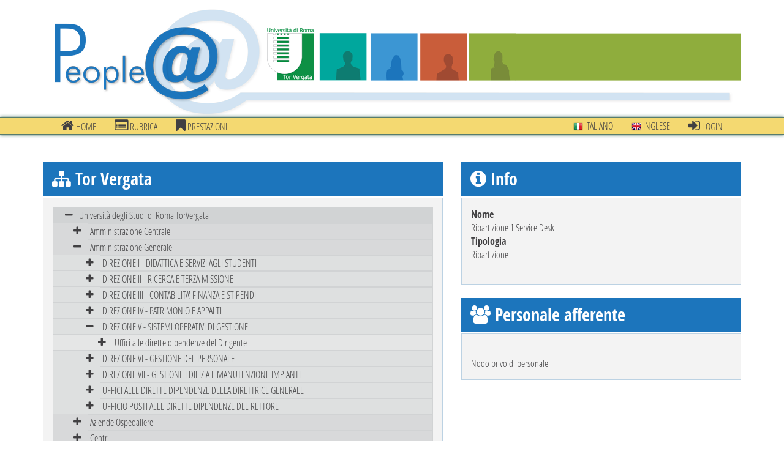

--- FILE ---
content_type: text/html; charset=UTF-8
request_url: https://directory.uniroma2.it/index.php/chart/descrizioneNodo/3089/
body_size: 24914
content:
<?ob_clean(); ?>
<?ob_start(); ?>
<!DOCTYPE html>
<!-- Prova -->
<!--[if lt IE 7]> <html class="no-js lt-ie7"> <![endif]-->
<!--[if IE 7]><html class="no-js ie7"> <![endif]-->
<!--[if IE 8]><html class="no-js ie8"> <![endif]-->
<!--[if gt IE 8]><!--> <html class="no-js"> <!--<![endif]-->
<head>
<meta charset="utf-8">
<title>Organigramma: descrizione struttura Ripartizione 1 Service Desk</title>
<meta name="viewport" content="width=device-width, initial-scale=1.0">
<!-- Bootstrap -->
<!-- https://directory.uniroma2.it/ -->
<link href="https://directory.uniroma2.it/css/app.css" rel="stylesheet">
<script src="https://directory.uniroma2.it/js/css_browser_selector.js"></script>
<script src="https://directory.uniroma2.it/js/modernizr.custom.js"></script>
<!--[if lt IE 8]><script src="https://directory.uniroma2.it/js/lte-ie7.js"></script><![endif]-->
<script src="https://directory.uniroma2.it/ckeditor/ckeditor.js"></script>

</head>
<body>
	<div class="container">

		<header>
			<section class="brand">
				<a href="https://directory.uniroma2.it/"></a>
			</section><!-- /brand -->
			<!-- Versione 2022 -->
		</header>
		
	</div>		 
 	<nav class="navbar navbar-default" role="navigation">
				<div class="container">
					<div class="navbar-header">
						<button type="button" class="navbar-toggle" data-toggle="collapse"
							data-target=".navbar-collapse">
							<span class="sr-only">Toggle navigation</span>
							<span class="icon-bar"></span>
							<span class="icon-bar"></span>
							<span class="icon-bar"></span>
						</button>
				</div>
				<div class="collapse navbar-collapse navbar-left">
					<ul class="nav navbar-nav"><li id="active"><a href="https://directory.uniroma2.it//chart/mostraInteroAlbero"><i class="icon icon-home"></i> Home</a></li><li><a href="https://directory.uniroma2.it//chart/cerca"><i class="icon icon-list-alt"></i> Rubrica</a></li><li><a href="https://directory.uniroma2.it//chart/elencoDocentiPrestazioni"><i class="icon icon-bookmark"></i> prestazioni</a></li></ul></div><div class="collapse navbar-collapse navbar-right">
							<ul class="nav navbar-nav">
								<li>
									<a href="https://directory.uniroma2.it/index.php/chart/it">
										<img alt="" src="https://directory.uniroma2.it/images/flag-it.png"> Italiano
									</a>
								</li>
								<li>
									<a href="https://directory.uniroma2.it/index.php/chart/en">
										<img alt="" src="https://directory.uniroma2.it/images/flag-en.png"> Inglese
									</a>
								</li><li>
								<a href="https://directory.uniroma2.it/index.php/acl/login">
									<i class="icon icon-sign-in"></i> Login
								</a>
							</li></ul></div></div></nav> 	
 
 	<div class="container">
		<div class="row">
			<div class=" col-md-7">
			
				<section class="department-tree">
					<div class="title">
						<h3>
							<i class="icon icon-sitemap"></i> 
							Tor Vergata
						</h3>
					</div><!-- /title -->
					
					<div class="content">
	
					<ul class="tree"><li ><span ><a href="https://directory.uniroma2.it//chart/descrizioneNodo/0">Universit&agrave; degli Studi di Roma TorVergata</a></span><ul>
<li ><span ><a href="https://directory.uniroma2.it//chart/descrizioneNodo/5">Amministrazione Centrale</a></span><ul>
<li ><span ><a href="https://directory.uniroma2.it//chart/descrizioneNodo/8">Divisione I - Affari generali - Gestione risorse umane - Formazione - Affari generali studenti</a></span><ul>
<li ><span ><a href="https://directory.uniroma2.it//chart/descrizioneNodo/106">Ripartizione I - Personale docente</a></span><ul>
<li ><span ><a href="https://directory.uniroma2.it//chart/descrizioneNodo/107">Settore I - Professori di prima e seconda fascia</a></span></li>

<li ><span ><a href="https://directory.uniroma2.it//chart/descrizioneNodo/108">Settore II - Ricercatori</a></span></li>

<li ><span ><a href="https://directory.uniroma2.it//chart/descrizioneNodo/109">Settore III - Supplenze - Professori a contratto</a></span></li>
</ul>
</li>
<li ><span ><a href="https://directory.uniroma2.it//chart/descrizioneNodo/111">Ripartizione II - Personale non docente</a></span><ul>
<li ><span ><a href="https://directory.uniroma2.it//chart/descrizioneNodo/112">Settore I - Assunzioni-Assegnaz.-Mobilita'-Cessazioni-Provv. Assenze</a></span></li>

<li ><span ><a href="https://directory.uniroma2.it//chart/descrizioneNodo/113">Settore II - Mobilita' intercomp, - Incarichi - Autorizzazioni - Part-time - Art. 56 e 57 CCNL</a></span></li>

<li ><span ><a href="https://directory.uniroma2.it//chart/descrizioneNodo/1746">Settore III - Incarichi di lavoro autonomo - Straordinari</a></span></li>
<li ><span ><a href="https://directory.uniroma2.it//chart/descrizioneNodo/119">Settore IV - Relazioni sindacali - Raccolta e trattamento dati</a></span><ul>
<li ><span ><a href="https://directory.uniroma2.it//chart/descrizioneNodo/225">Fotocopie</a></span></li>
</ul>
</li>
</ul>
</li>
<li ><span ><a href="https://directory.uniroma2.it//chart/descrizioneNodo/114">Ripartizione III - Pensioni - Riscatti - Affari sociali</a></span><ul>
<li ><span ><a href="https://directory.uniroma2.it//chart/descrizioneNodo/115">Settore I - Pensioni, riscatti, ricongiunzioni e cause di servizio</a></span></li>

<li ><span ><a href="https://directory.uniroma2.it//chart/descrizioneNodo/116">Settore II - Rapporti con INAIL - Credito - Matricola</a></span></li>

<li ><span ><a href="https://directory.uniroma2.it//chart/descrizioneNodo/117">Settore III - Affari sociali</a></span></li>
</ul>
</li>
<li ><span ><a href="https://directory.uniroma2.it//chart/descrizioneNodo/120">Ripartizione IV - Formazione interna ed esterna - Grandi Eventi - Conto Terzi</a></span><ul>
<li ><span ><a href="https://directory.uniroma2.it//chart/descrizioneNodo/121">Settore I - Progettazione interventi formativi</a></span></li>

<li ><span ><a href="https://directory.uniroma2.it//chart/descrizioneNodo/123">Settore II - Coordinamento Grandi Eventi in collaborazione con l'URP di Ateneo</a></span></li>

<li ><span ><a href="https://directory.uniroma2.it//chart/descrizioneNodo/1766">Settore III - Conto terzi, donazioni, ricerche finalizzate</a></span></li>

<li ><span ><a href="https://directory.uniroma2.it//chart/descrizioneNodo/1806">Settore IV - Orientamento e tutorato di Ateneo</a></span></li>
</ul>
</li>
<li ><span ><a href="https://directory.uniroma2.it//chart/descrizioneNodo/125">Ripartizione V - Affari generali studenti</a></span><ul>
<li ><span ><a href="https://directory.uniroma2.it//chart/descrizioneNodo/126">Settore I - Regolamenti didattici e studenti part-time</a></span></li>

<li ><span ><a href="https://directory.uniroma2.it//chart/descrizioneNodo/127">Settore II - Studenti stranieri</a></span></li>

<li ><span ><a href="https://directory.uniroma2.it//chart/descrizioneNodo/128">Settore III - Progettazione grafica e stampa pergamene</a></span></li>

<li ><span ><a href="https://directory.uniroma2.it//chart/descrizioneNodo/2486">Settore IV - Orientamento e tutorato di Ateneo</a></span></li>

<li ><span ><a href="https://directory.uniroma2.it//chart/descrizioneNodo/2466">Settore V - Gestione contabilita&#039; studenti. Rendicontazione, liquidazioni, acquisti e rimborsi</a></span></li>
</ul>
</li>
<li ><span ><a href="https://directory.uniroma2.it//chart/descrizioneNodo/129">Ripartizione VI - Rapporti strutture periferiche</a></span><ul>
<li ><span ><a href="https://directory.uniroma2.it//chart/descrizioneNodo/130">Settore I - Coordinamento funzionale dipartimenti</a></span></li>

<li ><span ><a href="https://directory.uniroma2.it//chart/descrizioneNodo/131">Settore II - Ufficio statistico - Supporto nucleo di valutazione</a></span></li>

<li ><span ><a href="https://directory.uniroma2.it//chart/descrizioneNodo/132">Settore III - Modifiche statuto e regolamenti - controllo delibere Facoltà</a></span></li>
</ul>
</li>
<li ><span ><a href="https://directory.uniroma2.it//chart/descrizioneNodo/133">Ripartizione VII - Attività formative esterne docenti</a></span><ul>
<li ><span ><a href="https://directory.uniroma2.it//chart/descrizioneNodo/134">Settore I - Istituzioni master e corsi di perfezionamento</a></span></li>

<li ><span ><a href="https://directory.uniroma2.it//chart/descrizioneNodo/135">Settore II - Gestione convenzioni per attività formative - Segreteria commissione di disciplina per gli studenti</a></span></li>

<li ><span ><a href="https://directory.uniroma2.it//chart/descrizioneNodo/1286">Settore III - Servizi agli studenti</a></span></li>
</ul>
</li>
<li ><span ><a href="https://directory.uniroma2.it//chart/descrizioneNodo/2746">Segreteria della Divisione I</a></span></li>
<li ><span ><a href="https://directory.uniroma2.it//chart/descrizioneNodo/2706">Uffici posti alle dirette dipendenze del Dirigente</a></span><ul>
<li ><span ><a href="https://directory.uniroma2.it//chart/descrizioneNodo/2707">Segreteria del Dirigente</a></span></li>

<li ><span ><a href="https://directory.uniroma2.it//chart/descrizioneNodo/160">Settore I - Concorsi</a></span></li>

<li ><span ><a href="https://directory.uniroma2.it//chart/descrizioneNodo/161">Settore II - URP</a></span></li>

<li ><span ><a href="https://directory.uniroma2.it//chart/descrizioneNodo/163">Settore IV - Gestione software interno</a></span></li>
</ul>
</li>
<li ><span ><a href="https://directory.uniroma2.it//chart/descrizioneNodo/1426">Ufficio Studi e Ricerche per l&#039;applicazione delle disposizioni relative alle Universita&#039;</a></span></li>
</ul>
</li>
<li ><span ><a href="https://directory.uniroma2.it//chart/descrizioneNodo/15">Divisione II - Gestione risorse finanziarie</a></span><ul>
<li ><span ><a href="https://directory.uniroma2.it//chart/descrizioneNodo/136">Ripartizione I - Ragioneria - Coordinamento contabile Dipartimenti</a></span><ul>
<li ><span ><a href="https://directory.uniroma2.it//chart/descrizioneNodo/137">Settore I - Bilancio - Contabilità analitica</a></span></li>

<li ><span ><a href="https://directory.uniroma2.it//chart/descrizioneNodo/138">Settore II - Entrate</a></span></li>

<li ><span ><a href="https://directory.uniroma2.it//chart/descrizioneNodo/139">Settore III - Uscite - Fornitori</a></span></li>

<li ><span ><a href="https://directory.uniroma2.it//chart/descrizioneNodo/140">Settore IV - Uscite - Personale</a></span></li>

<li ><span ><a href="https://directory.uniroma2.it//chart/descrizioneNodo/141">Settore V - IVA - Adempimenti fiscali</a></span></li>

<li ><span ><a href="https://directory.uniroma2.it//chart/descrizioneNodo/2726">Settore VI - Uscite: missioni - utenze - rapporti studenti - rimborsi tasse</a></span></li>

<li ><span ><a href="https://directory.uniroma2.it//chart/descrizioneNodo/1867">Settore VII - Coordinamento Sistemi Informativi della Contabilita&#039;</a></span></li>

<li ><span ><a href="https://directory.uniroma2.it//chart/descrizioneNodo/142">Settore VIII - Coordinamento contabile dei Dipartimenti</a></span></li>
</ul>
</li>
<li ><span ><a href="https://directory.uniroma2.it//chart/descrizioneNodo/143">Ripartizione II - Stipendi - Assicurazioni</a></span><ul>
<li ><span ><a href="https://directory.uniroma2.it//chart/descrizioneNodo/144">Settore I - Stipendi personale docente e ricercatore</a></span></li>

<li ><span ><a href="https://directory.uniroma2.it//chart/descrizioneNodo/145">Settore II - Stipendi personale tecnico-amministrativo e bibliotecario</a></span></li>

<li ><span ><a href="https://directory.uniroma2.it//chart/descrizioneNodo/146">Settore III - Assistenza fiscale e Collaborazioni</a></span></li>

<li ><span ><a href="https://directory.uniroma2.it//chart/descrizioneNodo/147">Settore IV - Software applicativo</a></span></li>

<li ><span ><a href="https://directory.uniroma2.it//chart/descrizioneNodo/148">Settore V - Affari economici personale strutturato</a></span></li>

<li ><span ><a href="https://directory.uniroma2.it//chart/descrizioneNodo/149">Settore VI - Assicurazioni e Missioni</a></span></li>
</ul>
</li>
</ul>
</li>
<li ><span ><a href="https://directory.uniroma2.it//chart/descrizioneNodo/23">Divisione III - Edilizia Patrimonio mobiliare e immobiliare</a></span><ul>
<li ><span ><a href="https://directory.uniroma2.it//chart/descrizioneNodo/153">Ripartizione I - Edilizia e patrimonio immobiliare</a></span><ul>
<li ><span ><a href="https://directory.uniroma2.it//chart/descrizioneNodo/154">Settore I - Gestione Patrimonio immobiliare</a></span></li>

<li ><span ><a href="https://directory.uniroma2.it//chart/descrizioneNodo/155">Settore II - Appalti edili e impiantistici</a></span></li>
</ul>
</li>
<li ><span ><a href="https://directory.uniroma2.it//chart/descrizioneNodo/156">Ripartizione II - Patrimonio mobiliare</a></span><ul>
<li ><span ><a href="https://directory.uniroma2.it//chart/descrizioneNodo/157">Settore I - Acquisti</a></span></li>

<li ><span ><a href="https://directory.uniroma2.it//chart/descrizioneNodo/158">Settore II - Inventario</a></span></li>
</ul>
</li>
<li ><span ><a href="https://directory.uniroma2.it//chart/descrizioneNodo/150">Uffici posti alle dirette dipendenze del Dirigente</a></span><ul>
<li ><span ><a href="https://directory.uniroma2.it//chart/descrizioneNodo/151">Settore Acquisizione e gestione finanziamenti</a></span></li>

<li ><span ><a href="https://directory.uniroma2.it//chart/descrizioneNodo/152">Settore Rapporti Enti e Concessionari</a></span></li>
</ul>
</li>
</ul>
</li>
<li ><span ><a href="https://directory.uniroma2.it//chart/descrizioneNodo/17">Divisione IV - Servizi e logistica</a></span><ul>
<li ><span ><a href="https://directory.uniroma2.it//chart/descrizioneNodo/166">Ripartizione I - Prestazione e Servizi</a></span><ul>
<li ><span ><a href="https://directory.uniroma2.it//chart/descrizioneNodo/167">Settore I - Prestazioni e servizi</a></span></li>
<li ><span ><a href="https://directory.uniroma2.it//chart/descrizioneNodo/168">Settore II - Protocollo - Postale</a></span><ul>
<li  style='display:none;'><span  class='node-delete'><a href="https://directory.uniroma2.it//chart/descrizioneNodo/221">Centralino d'Ateneo</a></span></li>

<li ><span ><a href="https://directory.uniroma2.it//chart/descrizioneNodo/222">Portineria edificio "Romanina"</a></span></li>
</ul>
</li>
<li ><span ><a href="https://directory.uniroma2.it//chart/descrizioneNodo/1786">Settore III - Economato</a></span></li>
</ul>
</li>
<li ><span ><a href="https://directory.uniroma2.it//chart/descrizioneNodo/170">Ripartizione II - Logistica e manutenzioni degli Immobili e degli Impianti</a></span><ul>
<li ><span ><a href="https://directory.uniroma2.it//chart/descrizioneNodo/1846">Segreteria</a></span></li>

<li ><span ><a href="https://directory.uniroma2.it//chart/descrizioneNodo/172">Settore I - Consulenza tecnico-gestionale</a></span></li>

<li ><span ><a href="https://directory.uniroma2.it//chart/descrizioneNodo/173">Settore II - Conduzione, Manutenzione e Servizi Accessori alla Gestione degli Immobili - Area A</a></span></li>

<li ><span ><a href="https://directory.uniroma2.it//chart/descrizioneNodo/174">Settore III - Conduzione, Manutenzione e Servizi Accessori alla Gestione degli Immobili - Area B</a></span></li>

<li ><span ><a href="https://directory.uniroma2.it//chart/descrizioneNodo/175">Settore IV - Conduzione, Manutenzione e Servizi Accessori alla Gestione degli Immobili - Area C</a></span></li>

<li  style='display:none;'><span  class='node-delete'><a href="https://directory.uniroma2.it//chart/descrizioneNodo/181">Settore IX - Aggiornamenti Catastali</a></span></li>

<li ><span ><a href="https://directory.uniroma2.it//chart/descrizioneNodo/176">Settore V - Conduzione e manutenzione degli Impianti</a></span></li>

<li ><span ><a href="https://directory.uniroma2.it//chart/descrizioneNodo/177">Settore VI - Climatizzazione/Servizio Energia</a></span></li>

<li  style='display:none;'><span  class='node-delete'><a href="https://directory.uniroma2.it//chart/descrizioneNodo/178">Settore VII - Villa Mondragone</a></span></li>

<li  style='display:none;'><span  class='node-delete'><a href="https://directory.uniroma2.it//chart/descrizioneNodo/179">Settore VIII - Stabulario</a></span></li>
</ul>
</li>
<li ><span ><a href="https://directory.uniroma2.it//chart/descrizioneNodo/18">Ripartizione III - Informatizzazione</a></span><ul>
<li ><span ><a href="https://directory.uniroma2.it//chart/descrizioneNodo/223">Segreteria</a></span></li>

<li ><span ><a href="https://directory.uniroma2.it//chart/descrizioneNodo/19">Settore I - Infrastrutture</a></span></li>

<li ><span ><a href="https://directory.uniroma2.it//chart/descrizioneNodo/20">Settore II - Servizio software applicativo - Sicurezza informatica</a></span></li>

<li ><span ><a href="https://directory.uniroma2.it//chart/descrizioneNodo/182">Settore III - Acquisti PC</a></span></li>
</ul>
</li>
<li ><span ><a href="https://directory.uniroma2.it//chart/descrizioneNodo/1646">Segreteria della Divisione IV</a></span></li>
</ul>
</li>
<li ><span ><a href="https://directory.uniroma2.it//chart/descrizioneNodo/2166">Divisione V - Attivita' di Ricerca</a></span><ul>
<li ><span ><a href="https://directory.uniroma2.it//chart/descrizioneNodo/2167">Ripartizione I - Ricerca nazionale</a></span><ul>
<li ><span ><a href="https://directory.uniroma2.it//chart/descrizioneNodo/2766">Settore I - Ricerca di base libera e strategica finanziaria dal MIUR, dall&#039;Ateneo, dalla Regione Lazio e da altri Enti</a></span></li>

<li ><span ><a href="https://directory.uniroma2.it//chart/descrizioneNodo/2169">Settore II - Assegni di Ricerca</a></span></li>

<li ><span ><a href="https://directory.uniroma2.it//chart/descrizioneNodo/2767">Settore III - Ricerca Informatizzata</a></span></li>
</ul>
</li>
<li ><span ><a href="https://directory.uniroma2.it//chart/descrizioneNodo/2168">Ripartizione II - Ricerca</a></span><ul>
<li ><span ><a href="https://directory.uniroma2.it//chart/descrizioneNodo/2170">Settore I - Contratti, COnvenzioni, Fondazioni, Consorzi</a></span></li>

<li ><span ><a href="https://directory.uniroma2.it//chart/descrizioneNodo/2171">Settore II - Stage</a></span></li>

<li ><span ><a href="https://directory.uniroma2.it//chart/descrizioneNodo/2172">Settore III - Scuola di Dottorato</a></span></li>
</ul>
</li>
<li ><span ><a href="https://directory.uniroma2.it//chart/descrizioneNodo/2446">Settore I - Attivita&#039; di supporto e aggiornamento documentale a sostegno delle strutture della Divisione anche tramite strumenti informatici</a></span></li>

<li ><span ><a href="https://directory.uniroma2.it//chart/descrizioneNodo/2447">Settore II - Attivita&#039; di segreteria a supporto delle interrelazioni tra le strutture della ricerca dell&#039;Ateneo e gli uffici della Divisione</a></span></li>
</ul>
</li>
<li ><span ><a href="https://directory.uniroma2.it//chart/descrizioneNodo/205">Servizi posti alle dirette dipendenze del Delegato del Rettore per gli Affari Legali e per il Territorio</a></span><ul>
<li ><span ><a href="https://directory.uniroma2.it//chart/descrizioneNodo/209">Affari legali</a></span><ul>
<li ><span ><a href="https://directory.uniroma2.it//chart/descrizioneNodo/466">Area I - Contenzioso territorio, tributario e procedure per l'affidamento di lavori, servizi e forniture</a></span></li>

<li ><span ><a href="https://directory.uniroma2.it//chart/descrizioneNodo/467">Area II - Contenzioso didattica e procedure concorsuali</a></span></li>

<li ><span ><a href="https://directory.uniroma2.it//chart/descrizioneNodo/486">Area III - Contenzioso contratti ed esecuzioni civili. Recupero crediti. Procedimenti penali</a></span></li>

<li ><span ><a href="https://directory.uniroma2.it//chart/descrizioneNodo/506">Area IV - Contenzioso del lavoro e delle assicurazioni. Gestione dei sinistri</a></span></li>
</ul>
</li>
<li ><span ><a href="https://directory.uniroma2.it//chart/descrizioneNodo/206">Assetto territorio - Piano particolareggiato</a></span></li>

<li ><span ><a href="https://directory.uniroma2.it//chart/descrizioneNodo/208">Coordinamento interventi per la salvaguardia e lo sviluppo del territorio</a></span></li>
</ul>
</li>
<li ><span ><a href="https://directory.uniroma2.it//chart/descrizioneNodo/183">Uffici e servizi posti alle dirette dipendenze del Rettore</a></span><ul>
<li ><span ><a href="https://directory.uniroma2.it//chart/descrizioneNodo/188">Cerimoniale - Centro congressi Villa Mondragone - Foresteria</a></span></li>
<li ><span ><a href="https://directory.uniroma2.it//chart/descrizioneNodo/197">Coordinamento attività di ricerca</a></span><ul>
<li  style='display:none;'><span  class='node-delete'><a href="https://directory.uniroma2.it//chart/descrizioneNodo/198">Settore I - Ricerca</a></span></li>

<li  style='display:none;'><span  class='node-delete'><a href="https://directory.uniroma2.it//chart/descrizioneNodo/199">Settore II - Brevetti e spin off</a></span></li>

<li ><span ><a href="https://directory.uniroma2.it//chart/descrizioneNodo/1927">Settore II -Brevetti  - Ricerca Industriale</a></span></li>

<li ><span ><a href="https://directory.uniroma2.it//chart/descrizioneNodo/200">Settore III - Parco Scientifico</a></span></li>

<li  style='display:none;'><span  class='node-delete'><a href="https://directory.uniroma2.it//chart/descrizioneNodo/201">Settore IV - Conto terzi, donazioni, ricerche finalizzate</a></span></li>

<li ><span ><a href="https://directory.uniroma2.it//chart/descrizioneNodo/1926">Settore IV - Spin off e Start up</a></span></li>

<li  style='display:none;'><span  class='node-delete'><a href="https://directory.uniroma2.it//chart/descrizioneNodo/1986">Settore V - Contratti, convenzioni, fondazioni, consorzi</a></span></li>

<li  style='display:none;'><span  class='node-delete'><a href="https://directory.uniroma2.it//chart/descrizioneNodo/202">Settore V - Convenzioni, contratti e fondazioni - Procedure convenzionali con PTV</a></span></li>

<li  style='display:none;'><span  class='node-delete'><a href="https://directory.uniroma2.it//chart/descrizioneNodo/203">Settore VI - Consorzi, stages</a></span></li>

<li  style='display:none;'><span  class='node-delete'><a href="https://directory.uniroma2.it//chart/descrizioneNodo/2006">Settore VI - Ufficio Stage</a></span></li>

<li  style='display:none;'><span  class='node-delete'><a href="https://directory.uniroma2.it//chart/descrizioneNodo/204">Settore VII - Scuola di dottorato</a></span></li>

<li ><span ><a href="https://directory.uniroma2.it//chart/descrizioneNodo/1626">Settore VIII - Rapporti con il policlinico Tor Vergata - Personale Strutturato</a></span></li>
</ul>
</li>
<li ><span ><a href="https://directory.uniroma2.it//chart/descrizioneNodo/1706">Coordinamento attivita' territorio</a></span></li>
<li ><span ><a href="https://directory.uniroma2.it//chart/descrizioneNodo/1687">Coordinamento dell'attivita' della ricerca Industriale</a></span><ul>
<li ><span ><a href="https://directory.uniroma2.it//chart/descrizioneNodo/1688">Settore I - Coordinamento dell'attivita' della ricerca Industriale</a></span></li>
</ul>
</li>
<li ><span ><a href="https://directory.uniroma2.it//chart/descrizioneNodo/185">Relazioni esterne</a></span></li>

<li ><span ><a href="https://directory.uniroma2.it//chart/descrizioneNodo/2546">Segreteria particolare dei Prorettori e dei Delegati</a></span></li>

<li ><span ><a href="https://directory.uniroma2.it//chart/descrizioneNodo/184">Segreteria particolare del Rettore</a></span></li>

<li ><span ><a href="https://directory.uniroma2.it//chart/descrizioneNodo/187">Segreteria Senato Accademico</a></span></li>

<li ><span ><a href="https://directory.uniroma2.it//chart/descrizioneNodo/2467">Segreteria tecnica del Rettore</a></span></li>

<li ><span ><a href="https://directory.uniroma2.it//chart/descrizioneNodo/2547">Servizi di attesa</a></span></li>

<li ><span ><a href="https://directory.uniroma2.it//chart/descrizioneNodo/1187">Servizio per la tecnologia animale</a></span></li>
<li ><span ><a href="https://directory.uniroma2.it//chart/descrizioneNodo/189">Servizio prevenzione e protezione</a></span><ul>
<li ><span ><a href="https://directory.uniroma2.it//chart/descrizioneNodo/1186">Centro per la progettazione in autocad del SPP</a></span></li>
</ul>
</li>
<li ><span ><a href="https://directory.uniroma2.it//chart/descrizioneNodo/195">Sovrintendenza affari tecnici e progettazioni</a></span><ul>
<li ><span ><a href="https://directory.uniroma2.it//chart/descrizioneNodo/196">Affari tecnici e progettazioni - Affari Policlinico</a></span></li>
</ul>
</li>
<li  style='display:none;'><span  class='node-delete'><a href="https://directory.uniroma2.it//chart/descrizioneNodo/526">Ufficio Europeo</a></span></li>
<li ><span ><a href="https://directory.uniroma2.it//chart/descrizioneNodo/190">Ufficio Speciale per le relazioni internazionali - Progetti europei ed int.li</a></span><ul>
<li ><span ><a href="https://directory.uniroma2.it//chart/descrizioneNodo/191">Area I - Cooperazione internazionale</a></span></li>

<li ><span ><a href="https://directory.uniroma2.it//chart/descrizioneNodo/192">Area II - Erasmus Plus</a></span></li>

<li ><span ><a href="https://directory.uniroma2.it//chart/descrizioneNodo/193">Area III - Progetti europei ed Internazionali</a></span></li>
</ul>
</li>
<li  style='display:none;'><span  class='node-delete'><a href="https://directory.uniroma2.it//chart/descrizioneNodo/186">Ufficio stampa</a></span></li>

<li ><span ><a href="https://directory.uniroma2.it//chart/descrizioneNodo/4647">Ufficio Stampa </a></span></li>
</ul>
</li>
<li ><span ><a href="https://directory.uniroma2.it//chart/descrizioneNodo/210">Uffici posti alle dirette dipendenze del Direttore Generale</a></span><ul>
<li ><span ><a href="https://directory.uniroma2.it//chart/descrizioneNodo/216">Coordinamento Generale Segreterie studenti</a></span><ul>
<li ><span ><a href="https://directory.uniroma2.it//chart/descrizioneNodo/217">Settore I - Segreteria studenti Facoltà di Giurisprudenza</a></span></li>

<li ><span ><a href="https://directory.uniroma2.it//chart/descrizioneNodo/218">Settore II - Master, corsi di perfezionamento e scuole di specializzazione dell'area non sanitaria</a></span></li>

<li ><span ><a href="https://directory.uniroma2.it//chart/descrizioneNodo/219">Settore III - Scuole di specializzazione area sanitaria</a></span></li>

<li ><span ><a href="https://directory.uniroma2.it//chart/descrizioneNodo/220">Settore IV - Esami di Stato per l&#039;abilitazione alle professioni</a></span></li>

<li ><span ><a href="https://directory.uniroma2.it//chart/descrizioneNodo/228">Settore V - Ufficio Segreteria del Coordiamento Generale</a></span></li>
</ul>
</li>
<li ><span ><a href="https://directory.uniroma2.it//chart/descrizioneNodo/214">Procedimenti elettorali</a></span></li>

<li ><span ><a href="https://directory.uniroma2.it//chart/descrizioneNodo/213">Segreteria del CdA</a></span></li>

<li ><span ><a href="https://directory.uniroma2.it//chart/descrizioneNodo/211">Segreteria della Direzione Amministrativa</a></span></li>

<li ><span ><a href="https://directory.uniroma2.it//chart/descrizioneNodo/215">Ufficiale Rogante</a></span></li>
</ul>
</li>
</ul>
</li>
<li ><span ><a href="https://directory.uniroma2.it//chart/descrizioneNodo/2946">Amministrazione Generale</a></span><ul>
<li ><span ><a href="https://directory.uniroma2.it//chart/descrizioneNodo/2947">DIREZIONE I - DIDATTICA E SERVIZI AGLI STUDENTI</a></span><ul>
<li ><span ><a href="https://directory.uniroma2.it//chart/descrizioneNodo/4868">Accoglienza degli studenti nazionali e internazionali</a></span></li>

<li ><span ><a href="https://directory.uniroma2.it//chart/descrizioneNodo/6526">Area didattica e servizi agli studenti</a></span></li>

<li ><span ><a href="https://directory.uniroma2.it//chart/descrizioneNodo/4134">Biblioteca Area Economia</a></span></li>

<li ><span ><a href="https://directory.uniroma2.it//chart/descrizioneNodo/4139">Biblioteca Area Giurisprudenza</a></span></li>

<li ><span ><a href="https://directory.uniroma2.it//chart/descrizioneNodo/4135">Biblioteca Area Ingegneria</a></span></li>

<li ><span ><a href="https://directory.uniroma2.it//chart/descrizioneNodo/4136">Biblioteca Area Lettere e Filosofia</a></span></li>

<li ><span ><a href="https://directory.uniroma2.it//chart/descrizioneNodo/4138">Biblioteca area Medicina e Chirurgia</a></span></li>

<li ><span ><a href="https://directory.uniroma2.it//chart/descrizioneNodo/4137">Biblioteca Area Scienze MM.FF.NN.</a></span></li>

<li ><span ><a href="https://directory.uniroma2.it//chart/descrizioneNodo/4128">Contabilit&agrave;, budget e Sistema Bibliotecario dell&#039;Ateneo (SBA)</a></span></li>

<li  style='display:none;'><span  class='node-delete'><a href="https://directory.uniroma2.it//chart/descrizioneNodo/4127">Coordinamento Tecnico di Direzione - Orientamento</a></span></li>

<li ><span ><a href="https://directory.uniroma2.it//chart/descrizioneNodo/4867">Coordinamento Tecnico di Direzione Percorsi Trasversali e per l&#039;Orientamento</a></span></li>
<li ><span ><a href="https://directory.uniroma2.it//chart/descrizioneNodo/5246">Divisione 1 Coordinamento Generale  Segreterie Studenti</a></span><ul>
<li ><span ><a href="https://directory.uniroma2.it//chart/descrizioneNodo/6586">Coordinamento area economico-giuridico-umanistica</a></span><ul>
<li ><span ><a href="https://directory.uniroma2.it//chart/descrizioneNodo/6606">Ripartizione 1 - Segreteria  studenti area Economia</a></span></li>

<li ><span ><a href="https://directory.uniroma2.it//chart/descrizioneNodo/6607">Ripartizione 2 - Segreteria studenti area Giurisprudenza</a></span></li>

<li ><span ><a href="https://directory.uniroma2.it//chart/descrizioneNodo/6608">Ripartizione 3 - Segreteria studenti area Lettere e Filosofia </a></span></li>
</ul>
</li>
<li ><span ><a href="https://directory.uniroma2.it//chart/descrizioneNodo/6613">Coordinamento area medico-sanitaria</a></span><ul>
<li ><span ><a href="https://directory.uniroma2.it//chart/descrizioneNodo/6614">Ripartizione 6 - Segreteria studenti area Medica e Sportiva </a></span></li>

<li ><span ><a href="https://directory.uniroma2.it//chart/descrizioneNodo/6615">Ripartizione 7 - Segreteria studenti area Odontoiatria e Psicologia </a></span></li>

<li ><span ><a href="https://directory.uniroma2.it//chart/descrizioneNodo/6616">Ripartizione 8 - Segreteria studenti area Sanitaria</a></span></li>
</ul>
</li>
<li ><span ><a href="https://directory.uniroma2.it//chart/descrizioneNodo/6609">Coordinamento area scientifico-tecnica</a></span><ul>
<li ><span ><a href="https://directory.uniroma2.it//chart/descrizioneNodo/6610">Ripartizione 4 - Segreteria studenti area Ingegneria </a></span></li>

<li ><span ><a href="https://directory.uniroma2.it//chart/descrizioneNodo/6611">Ripartizione 5 - Segreteria studenti area Scienze MM.FF.NN.</a></span></li>
</ul>
</li>
<li  style='display:none;'><span  class='node-delete'><a href="https://directory.uniroma2.it//chart/descrizioneNodo/5558">Ripartizione 1 - Segreteria Studenti area Economia</a></span></li>

<li  style='display:none;'><span  class='node-delete'><a href="https://directory.uniroma2.it//chart/descrizioneNodo/5552">Ripartizione 2 - Segreteria Studenti area Giurisprudenza</a></span></li>

<li  style='display:none;'><span  class='node-delete'><a href="https://directory.uniroma2.it//chart/descrizioneNodo/5555">Ripartizione 3 - Segreteria Studenti area Ingegneria</a></span></li>

<li  style='display:none;'><span  class='node-delete'><a href="https://directory.uniroma2.it//chart/descrizioneNodo/5553">Ripartizione 4 - Segreteria Studenti area Lettere e Filosofia</a></span></li>

<li  style='display:none;'><span  class='node-delete'><a href="https://directory.uniroma2.it//chart/descrizioneNodo/5551">Ripartizione 5 - Segreteria Studenti area Medicina e Chirurgia</a></span></li>

<li  style='display:none;'><span  class='node-delete'><a href="https://directory.uniroma2.it//chart/descrizioneNodo/5550">Ripartizione 6 - Segreteria Studenti area Odontoiatria</a></span></li>

<li  style='display:none;'><span  class='node-delete'><a href="https://directory.uniroma2.it//chart/descrizioneNodo/5556">Ripartizione 7 - Segreteria Studenti area Sanitaria</a></span></li>

<li  style='display:none;'><span  class='node-delete'><a href="https://directory.uniroma2.it//chart/descrizioneNodo/5554">Ripartizione 8 - Segreteria Studenti area Scienze MM FF NN</a></span></li>

<li  style='display:none;'><span  class='node-delete'><a href="https://directory.uniroma2.it//chart/descrizioneNodo/5557">Ripartizione 9 - Segreteria Studenti Stranieri</a></span></li>
</ul>
</li>
<li ><span ><a href="https://directory.uniroma2.it//chart/descrizioneNodo/2984">Divisione 2 Formazione post-lauream</a></span><ul>
<li ><span ><a href="https://directory.uniroma2.it//chart/descrizioneNodo/2988">Ripartizione 1 - Master, corsi di perfezionamento e scuole di specializzazione area non sanitaria</a></span></li>

<li  style='display:none;'><span  class='node-delete'><a href="https://directory.uniroma2.it//chart/descrizioneNodo/2985">Ripartizione 1 Offerta formativa, assicurazione qualita&#039; e accreditamento ai Corsi di Studio</a></span></li>

<li ><span ><a href="https://directory.uniroma2.it//chart/descrizioneNodo/2989">Ripartizione 2 - Scuole di specializzazione area sanitaria</a></span></li>

<li  style='display:none;'><span  class='node-delete'><a href="https://directory.uniroma2.it//chart/descrizioneNodo/2986">Ripartizione 2 Formazione insegnanti e rapporti con le scuole</a></span></li>

<li ><span ><a href="https://directory.uniroma2.it//chart/descrizioneNodo/2990">Ripartizione 3 -  Esami di stato </a></span></li>

<li  style='display:none;'><span  class='node-delete'><a href="https://directory.uniroma2.it//chart/descrizioneNodo/2987">Ripartizione 4 Master e corsi di perfezionamento</a></span></li>

<li  style='display:none;'><span  class='node-delete'><a href="https://directory.uniroma2.it//chart/descrizioneNodo/2991">Ripartizione 7 Rapporti strutture periferiche</a></span></li>

<li ><span ><a href="https://directory.uniroma2.it//chart/descrizioneNodo/4026">Ufficio &quot;Convenzioni per la didattica&quot;</a></span></li>
</ul>
</li>
<li ><span ><a href="https://directory.uniroma2.it//chart/descrizioneNodo/2992">Divisione 3 Affari generali studenti</a></span><ul>
<li  style='display:none;'><span  class='node-delete'><a href="https://directory.uniroma2.it//chart/descrizioneNodo/5548">Convenzioni per la didattica</a></span></li>
<li ><span ><a href="https://directory.uniroma2.it//chart/descrizioneNodo/3381">Funzione specialistica di raccordo operativo gestione SBA</a></span><ul>
<li ><span ><a href="https://directory.uniroma2.it//chart/descrizioneNodo/3386">Biblioteca Area Economia</a></span></li>

<li ><span ><a href="https://directory.uniroma2.it//chart/descrizioneNodo/3391">Biblioteca Area Giurisprudenza</a></span></li>

<li ><span ><a href="https://directory.uniroma2.it//chart/descrizioneNodo/3387">Biblioteca Area Ingegneria</a></span></li>

<li ><span ><a href="https://directory.uniroma2.it//chart/descrizioneNodo/3388">Biblioteca Area Lettere e Filosofia</a></span></li>

<li ><span ><a href="https://directory.uniroma2.it//chart/descrizioneNodo/3390">Biblioteca Area Medicina e Chirurgia</a></span></li>

<li ><span ><a href="https://directory.uniroma2.it//chart/descrizioneNodo/3389">Biblioteca Area Scienze MFN</a></span></li>
</ul>
</li>
<li ><span ><a href="https://directory.uniroma2.it//chart/descrizioneNodo/2994">Ripartizione 1 Affari generali studenti</a></span></li>

<li  style='display:none;'><span  class='node-delete'><a href="https://directory.uniroma2.it//chart/descrizioneNodo/2993">Ripartizione 1 Erasmus</a></span></li>

<li ><span ><a href="https://directory.uniroma2.it//chart/descrizioneNodo/2996">Ripartizione 2 - Progettazione grafica e stampa pergamene</a></span></li>

<li ><span ><a href="https://directory.uniroma2.it//chart/descrizioneNodo/6627">Ripartizione 3 - Servizi agli studenti</a></span></li>

<li  style='display:none;'><span  class='node-delete'><a href="https://directory.uniroma2.it//chart/descrizioneNodo/2995">Ripartizione 3 Gestione contabilita&#039;</a></span></li>

<li  style='display:none;'><span  class='node-delete'><a href="https://directory.uniroma2.it//chart/descrizioneNodo/3379">Ripartizione 3 Mobilita&#039; studenti</a></span></li>

<li ><span ><a href="https://directory.uniroma2.it//chart/descrizioneNodo/6626">Ripartizione1 - Sostegno allo studio</a></span></li>

<li ><span ><a href="https://directory.uniroma2.it//chart/descrizioneNodo/3380">Servizi agli studenti per CARIS</a></span></li>
</ul>
</li>
<li ><span ><a href="https://directory.uniroma2.it//chart/descrizioneNodo/3392">Divisione 4 - Offerta formativa</a></span><ul>
<li ><span ><a href="https://directory.uniroma2.it//chart/descrizioneNodo/3395"> Manager Didattici - Giurisprudenza</a></span></li>

<li ><span ><a href="https://directory.uniroma2.it//chart/descrizioneNodo/3393">Coordinamento offerta formativa, accreditamento corsi di studio, formazione insegnanti e rapporti con le scuole</a></span></li>

<li ><span ><a href="https://directory.uniroma2.it//chart/descrizioneNodo/3394">Manager Didattici - Economia</a></span></li>

<li ><span ><a href="https://directory.uniroma2.it//chart/descrizioneNodo/3396">Manager Didattici - Ingegneria</a></span></li>

<li ><span ><a href="https://directory.uniroma2.it//chart/descrizioneNodo/3397">Manager Didattici - Lettere e Filosofia</a></span></li>

<li ><span ><a href="https://directory.uniroma2.it//chart/descrizioneNodo/3399">Manager Didattici - Medicina e Chirurgia 1</a></span></li>

<li ><span ><a href="https://directory.uniroma2.it//chart/descrizioneNodo/5547">Manager Didattici - Medicina e Chirurgia 2</a></span></li>

<li ><span ><a href="https://directory.uniroma2.it//chart/descrizioneNodo/3398">Manager Didattici - Scienze MFN</a></span></li>
<li ><span ><a href="https://directory.uniroma2.it//chart/descrizioneNodo/6646">Manager didattico di Ateneo</a></span><ul>
<li ><span ><a href="https://directory.uniroma2.it//chart/descrizioneNodo/6647">Manager didattico - Economia</a></span></li>

<li ><span ><a href="https://directory.uniroma2.it//chart/descrizioneNodo/6648">Manager didattico - Giurisprudenza</a></span></li>

<li ><span ><a href="https://directory.uniroma2.it//chart/descrizioneNodo/6649">Manager didattico - Ingegneria </a></span></li>

<li ><span ><a href="https://directory.uniroma2.it//chart/descrizioneNodo/6650">Manager didattico - Lettere e Filosofia </a></span></li>

<li ><span ><a href="https://directory.uniroma2.it//chart/descrizioneNodo/6656">Manager didattico - Scienze MM.FF.NN.</a></span></li>
<li ><span ><a href="https://directory.uniroma2.it//chart/descrizioneNodo/6651">Manager didattico Medicina e Chirurgia </a></span><ul>
<li ><span ><a href="https://directory.uniroma2.it//chart/descrizioneNodo/6653">Area Medica </a></span></li>

<li ><span ><a href="https://directory.uniroma2.it//chart/descrizioneNodo/6652">Area sanitaria</a></span></li>

<li ><span ><a href="https://directory.uniroma2.it//chart/descrizioneNodo/6654">Psicologia</a></span></li>

<li ><span ><a href="https://directory.uniroma2.it//chart/descrizioneNodo/6655">Veterinaria</a></span></li>
</ul>
</li>
</ul>
</li>
<li ><span ><a href="https://directory.uniroma2.it//chart/descrizioneNodo/3646">Ripartizione 1 - Offerta formativa dei corsi di studio</a></span></li>

<li ><span ><a href="https://directory.uniroma2.it//chart/descrizioneNodo/3647">Ripartizione 2 - Corsi di formazione e collaborazioni studentesche</a></span></li>

<li ><span ><a href="https://directory.uniroma2.it//chart/descrizioneNodo/6628">Ufficio supporto progettazione corsi</a></span></li>
</ul>
</li>
<li ><span ><a href="https://directory.uniroma2.it//chart/descrizioneNodo/3400">Divisione 5 - Centro Linguistico di Ateneo (CLA) e incarichi di insegnamento </a></span><ul>
<li ><span ><a href="https://directory.uniroma2.it//chart/descrizioneNodo/3401">Gestione dei servizi front office agli studenti</a></span></li>

<li ><span ><a href="https://directory.uniroma2.it//chart/descrizioneNodo/4366">Ripartizione 1 - Centro Linguistico di Ateneo</a></span></li>

<li ><span ><a href="https://directory.uniroma2.it//chart/descrizioneNodo/5186">Ripartizione 2 - Incarichi d&#039;Insegnamento </a></span></li>
</ul>
</li>
<li ><span ><a href="https://directory.uniroma2.it//chart/descrizioneNodo/5727">Divisione 6 Global Engagement and Mobility</a></span><ul>
<li ><span ><a href="https://directory.uniroma2.it//chart/descrizioneNodo/5728">Ripartizione 1 Mobilit&agrave; Erasmus+ </a></span></li>

<li ><span ><a href="https://directory.uniroma2.it//chart/descrizioneNodo/5729">Ripartizione 2 Promozione, recruitment, housing</a></span></li>
<li ><span ><a href="https://directory.uniroma2.it//chart/descrizioneNodo/5730">Ufficio Accoglienza e richiesta visto visiting e ricercatori extra-EU</a></span><ul>
<li ><span ><a href="https://directory.uniroma2.it//chart/descrizioneNodo/6666">https://directory.uniroma2.it//chart/descrizioneNodo/6666</a></span></li>
</ul>
</li>
</ul>
</li>
<li ><span ><a href="https://directory.uniroma2.it//chart/descrizioneNodo/5731">Divisione 7 Studenti internazionali</a></span><ul>
<li ><span ><a href="https://directory.uniroma2.it//chart/descrizioneNodo/5732">Ripartizione 1 Immatricolazione studenti internazionali e gestione foundation course</a></span></li>

<li ><span ><a href="https://directory.uniroma2.it//chart/descrizioneNodo/5733">Ripartizione 2 Valutazioni titoli esteri</a></span></li>
</ul>
</li>
<li ><span ><a href="https://directory.uniroma2.it//chart/descrizioneNodo/6667">Divisione 8 Orientamento e tutorato </a></span><ul>
<li ><span ><a href="https://directory.uniroma2.it//chart/descrizioneNodo/6668">Ripartizione 1 - Orientamento in ingresso e Percorsi per le Competenze Trasversali e per l&#039;Orientamento (PCTO)</a></span></li>

<li ><span ><a href="https://directory.uniroma2.it//chart/descrizioneNodo/6669">Ripartizione 2 - Tutorato</a></span></li>
</ul>
</li>
<li ><span ><a href="https://directory.uniroma2.it//chart/descrizioneNodo/4133">Funzione specialistica di raccordo operativo gestionale SBA</a></span></li>

<li ><span ><a href="https://directory.uniroma2.it//chart/descrizioneNodo/5559">Gestione dei servizi front office agli studenti</a></span></li>

<li ><span ><a href="https://directory.uniroma2.it//chart/descrizioneNodo/4126">Procedure relative alle iniziative culturali studentesche</a></span></li>
<li ><span ><a href="https://directory.uniroma2.it//chart/descrizioneNodo/2972">Raccordo tecnico-amministrativo carriere studenti e specializzandi - Supporto istruttorio</a></span><ul>
<li  style='display:none;'><span  class='node-delete'><a href="https://directory.uniroma2.it//chart/descrizioneNodo/2973">Qualita&#039; dei servizi</a></span></li>

<li ><span ><a href="https://directory.uniroma2.it//chart/descrizioneNodo/2975">Ripartizione 1 Segreteria studenti area Economia</a></span></li>

<li ><span ><a href="https://directory.uniroma2.it//chart/descrizioneNodo/2976">Ripartizione 2 Segreteria studenti area Giurisprudenza</a></span></li>

<li ><span ><a href="https://directory.uniroma2.it//chart/descrizioneNodo/2977">Ripartizione 3 Segreteria studenti area Ingegneria</a></span></li>

<li ><span ><a href="https://directory.uniroma2.it//chart/descrizioneNodo/2978">Ripartizione 4 Segreteria studenti area Lettere e Filosofia</a></span></li>

<li ><span ><a href="https://directory.uniroma2.it//chart/descrizioneNodo/2979">Ripartizione 5 Segreteria studenti area Medicina e Chirurgia</a></span></li>

<li ><span ><a href="https://directory.uniroma2.it//chart/descrizioneNodo/2980">Ripartizione 6 Segreteria studenti area Odontoiatria</a></span></li>

<li ><span ><a href="https://directory.uniroma2.it//chart/descrizioneNodo/2981">Ripartizione 7 Segreteria studenti area Sanitaria</a></span></li>

<li ><span ><a href="https://directory.uniroma2.it//chart/descrizioneNodo/2982">Ripartizione 8 Segreteria studenti area Scienze MFN</a></span></li>

<li ><span ><a href="https://directory.uniroma2.it//chart/descrizioneNodo/2983">Ripartizione 9 Segreteria studenti stranieri</a></span></li>

<li  style='display:none;'><span  class='node-delete'><a href="https://directory.uniroma2.it//chart/descrizioneNodo/2974">Segreteria del coordinamento</a></span></li>
</ul>
</li>
<li ><span ><a href="https://directory.uniroma2.it//chart/descrizioneNodo/6566">Rapporti con imprese, stage e placement</a></span></li>

<li  style='display:none;'><span  class='node-delete'><a href="https://directory.uniroma2.it//chart/descrizioneNodo/4407">Segreteria di Direzione</a></span></li>

<li ><span ><a href="https://directory.uniroma2.it//chart/descrizioneNodo/4866">Segreteria tecnica di Direzione e ufficio di supporto al Garante degli studenti</a></span></li>

<li ><span ><a href="https://directory.uniroma2.it//chart/descrizioneNodo/4130">Servizio per l&#039;Accoglienza, il Tutoraggio e l&#039;Alternanza Scuola Lavoro</a></span></li>

<li ><span ><a href="https://directory.uniroma2.it//chart/descrizioneNodo/4706">Uffcio di staff alle dirette dipendenze del Dirigente</a></span></li>
<li  style='display:none;'><span  class='node-delete'><a href="https://directory.uniroma2.it//chart/descrizioneNodo/2966">Uffici di staff</a></span><ul>
<li  style='display:none;'><span  class='node-delete'><a href="https://directory.uniroma2.it//chart/descrizioneNodo/2970">Centro linguistico di Ateneo</a></span></li>

<li  style='display:none;'><span  class='node-delete'><a href="https://directory.uniroma2.it//chart/descrizioneNodo/3377">Coordinamento Tecnico di Direzione - Orientamento</a></span></li>

<li  style='display:none;'><span  class='node-delete'><a href="https://directory.uniroma2.it//chart/descrizioneNodo/2969">Progetti e innovazioni</a></span></li>

<li  style='display:none;'><span  class='node-delete'><a href="https://directory.uniroma2.it//chart/descrizioneNodo/3378">Reclutamento studenti stranieri e Welcome Office</a></span></li>

<li  style='display:none;'><span  class='node-delete'><a href="https://directory.uniroma2.it//chart/descrizioneNodo/2967">Segreteria di Direzione</a></span></li>

<li  style='display:none;'><span  class='node-delete'><a href="https://directory.uniroma2.it//chart/descrizioneNodo/2968">Servizio per l&#039;accoglienza l&#039;orientamento, il Tutoraggio e l&#039;Alternanza Scuola Lavoro</a></span></li>

<li  style='display:none;'><span  class='node-delete'><a href="https://directory.uniroma2.it//chart/descrizioneNodo/2971">Ufficio studi applicazione normativa area didattica</a></span></li>
</ul>
</li>
<li  style='display:none;'><span  class='node-delete'><a href="https://directory.uniroma2.it//chart/descrizioneNodo/5549">Ufficio Accoglienza/Welcome Office</a></span></li>

<li ><span ><a href="https://directory.uniroma2.it//chart/descrizioneNodo/6569">Ufficio di supporto alla digitalizzazione </a></span></li>

<li ><span ><a href="https://directory.uniroma2.it//chart/descrizioneNodo/4870">Ufficio di supporto alle revisioni della normativa interna area didattica</a></span></li>

<li ><span ><a href="https://directory.uniroma2.it//chart/descrizioneNodo/6568">Ufficio Isee parificati e liquidazione commissione lauree sanitarie</a></span></li>

<li ><span ><a href="https://directory.uniroma2.it//chart/descrizioneNodo/4131">Ufficio Progetti e Innovazione</a></span></li>

<li ><span ><a href="https://directory.uniroma2.it//chart/descrizioneNodo/6567">Ufficio Relazioni internazionali </a></span></li>

<li ><span ><a href="https://directory.uniroma2.it//chart/descrizioneNodo/4132">Ufficio Studi e Applicazione Normativa Area Didattica</a></span></li>

<li  style='display:none;'><span  class='node-delete'><a href="https://directory.uniroma2.it//chart/descrizioneNodo/4129">Ufficio Welcome/Benvenuto</a></span></li>
</ul>
</li>
<li ><span ><a href="https://directory.uniroma2.it//chart/descrizioneNodo/2948">DIREZIONE II - RICERCA E TERZA MISSIONE</a></span><ul>
<li  style='display:none;'><span  class='node-delete'><a href="https://directory.uniroma2.it//chart/descrizioneNodo/6687">Area Ricerca e Terza Missione</a></span></li>

<li  style='display:none;'><span  class='node-delete'><a href="https://directory.uniroma2.it//chart/descrizioneNodo/4249">Coordinamento Tecnico Informatico</a></span></li>
<li ><span ><a href="https://directory.uniroma2.it//chart/descrizioneNodo/3001">Divisione 1 Ricerca Nazionale</a></span><ul>
<li  style='display:none;'><span  class='node-delete'><a href="https://directory.uniroma2.it//chart/descrizioneNodo/3007">Ripartizione 1 Ricerca di base e stragetica nazionale</a></span></li>

<li ><span ><a href="https://directory.uniroma2.it//chart/descrizioneNodo/3404">Ripartizione 1 Ricerca di base, Rendicontazione e Audit</a></span></li>

<li  style='display:none;'><span  class='node-delete'><a href="https://directory.uniroma2.it//chart/descrizioneNodo/3405">Ripartizione 2 Assegni di ricerca</a></span></li>

<li  style='display:none;'><span  class='node-delete'><a href="https://directory.uniroma2.it//chart/descrizioneNodo/3008">Ripartizione 2 Rendicontazione e Audit</a></span></li>

<li  style='display:none;'><span  class='node-delete'><a href="https://directory.uniroma2.it//chart/descrizioneNodo/3009">Ripartizione 3 Ricerca Informatizzata</a></span></li>

<li  style='display:none;'><span  class='node-delete'><a href="https://directory.uniroma2.it//chart/descrizioneNodo/3406">Ripartizione 3 Scuola di Dottorato</a></span></li>

<li  style='display:none;'><span  class='node-delete'><a href="https://directory.uniroma2.it//chart/descrizioneNodo/3010">Ripartizione 4 Assegni di ricerca</a></span></li>

<li  style='display:none;'><span  class='node-delete'><a href="https://directory.uniroma2.it//chart/descrizioneNodo/3006">Ripartizione 5 Scuola di Dottorato</a></span></li>
</ul>
</li>
<li ><span ><a href="https://directory.uniroma2.it//chart/descrizioneNodo/3011">Divisione 2 Ricerca internazionale</a></span><ul>
<li  style='display:none;'><span  class='node-delete'><a href="https://directory.uniroma2.it//chart/descrizioneNodo/3012">Ripartizione 1 Finanziamenti Europei</a></span></li>

<li ><span ><a href="https://directory.uniroma2.it//chart/descrizioneNodo/4246">Ripartizione 1 Progetti UE a gestione diretta ed indiretta </a></span></li>

<li  style='display:none;'><span  class='node-delete'><a href="https://directory.uniroma2.it//chart/descrizioneNodo/3407">Ripartizione 1 Visiting Professor e Accordi Internazionali</a></span></li>

<li  style='display:none;'><span  class='node-delete'><a href="https://directory.uniroma2.it//chart/descrizioneNodo/3013">Ripartizione 2 Finanziamenti Extra EU</a></span></li>

<li ><span ><a href="https://directory.uniroma2.it//chart/descrizioneNodo/3408">Ripartizione 2 Ricerca Erasmus e progetti extra-UE</a></span></li>

<li  style='display:none;'><span  class='node-delete'><a href="https://directory.uniroma2.it//chart/descrizioneNodo/3014">Ripartizione 3 Finanziamenti EU a gestione indiretta</a></span></li>

<li ><span ><a href="https://directory.uniroma2.it//chart/descrizioneNodo/4247">Ripartizione 3 Monitoraggio, rendicontazione e audit</a></span></li>

<li  style='display:none;'><span  class='node-delete'><a href="https://directory.uniroma2.it//chart/descrizioneNodo/3409">Ripartizione 3 Rendicontazione e Audit</a></span></li>

<li  style='display:none;'><span  class='node-delete'><a href="https://directory.uniroma2.it//chart/descrizioneNodo/5726">Ripartizione 4 Progettazione ricerca Erasmus+</a></span></li>

<li  style='display:none;'><span  class='node-delete'><a href="https://directory.uniroma2.it//chart/descrizioneNodo/3015">Ripartizione 4 Rendicontazione e Audit</a></span></li>

<li  style='display:none;'><span  class='node-delete'><a href="https://directory.uniroma2.it//chart/descrizioneNodo/3016">Ripartizione 5 Relazioni, Cooperazione e Accordi Internazionali</a></span></li>
</ul>
</li>
<li  style='display:none;'><span  class='node-delete'><a href="https://directory.uniroma2.it//chart/descrizioneNodo/3019">Divisione 3 Terza missione</a></span><ul>
<li  style='display:none;'><span  class='node-delete'><a href="https://directory.uniroma2.it//chart/descrizioneNodo/3021">Ripartizione 1 Brevetti e licensing</a></span></li>

<li  style='display:none;'><span  class='node-delete'><a href="https://directory.uniroma2.it//chart/descrizioneNodo/3022">Ripartizione 2 Spin off e Start up</a></span></li>

<li  style='display:none;'><span  class='node-delete'><a href="https://directory.uniroma2.it//chart/descrizioneNodo/3023">Ripartizione 3 Convenzioni per la Didattica e per la Ricerca</a></span></li>

<li  style='display:none;'><span  class='node-delete'><a href="https://directory.uniroma2.it//chart/descrizioneNodo/3026">Ripartizione 4 Consorzi - Fondazioni - Associazioni - Centri di ricerca interuniversitari</a></span></li>

<li  style='display:none;'><span  class='node-delete'><a href="https://directory.uniroma2.it//chart/descrizioneNodo/3027">Ripartizione 4 Progetti di ricerca industriale</a></span></li>

<li  style='display:none;'><span  class='node-delete'><a href="https://directory.uniroma2.it//chart/descrizioneNodo/3020">Ufficio Amministrazione - contabilita&#039; e staff</a></span></li>
</ul>
</li>
<li ><span ><a href="https://directory.uniroma2.it//chart/descrizioneNodo/4187">Divisione 3 Terza missione e partecipazione in enti nazionali di ricerca </a></span><ul>
<li ><span ><a href="https://directory.uniroma2.it//chart/descrizioneNodo/4248">Ripartizione 1 Brevetti e Licensing</a></span></li>

<li ><span ><a href="https://directory.uniroma2.it//chart/descrizioneNodo/4188">Ripartizione 2 - Partecipate e Spin-off/Start up</a></span></li>

<li ><span ><a href="https://directory.uniroma2.it//chart/descrizioneNodo/5546">Ripartizione 3 - Progetti di ricerca industriale</a></span></li>
</ul>
</li>
<li  style='display:none;'><span  class='node-delete'><a href="https://directory.uniroma2.it//chart/descrizioneNodo/3326">Divisione 4  - Rapporti con i Dipartimenti  e con le strutture con autonomia</a></span><ul>
<li  style='display:none;'><span  class='node-delete'><a href="https://directory.uniroma2.it//chart/descrizioneNodo/3327">Ripartizione 1 - Rapporti strutture</a></span></li>
</ul>
</li>
<li  style='display:none;'><span  class='node-delete'><a href="https://directory.uniroma2.it//chart/descrizioneNodo/3410">Divisione 4 - Rapporti con strutture in autonomia</a></span></li>

<li ><span ><a href="https://directory.uniroma2.it//chart/descrizioneNodo/6706">Divisione 4 - Scuola di dottorato di ricerca</a></span></li>
<li ><span ><a href="https://directory.uniroma2.it//chart/descrizioneNodo/6707">Divisione 5 - Trasferimento tecnologico e laboratori congiunti </a></span><ul>
<li ><span ><a href="https://directory.uniroma2.it//chart/descrizioneNodo/6708">Ripartizione 1 - Trasferimento tecnologico e rapporti con le imprese e laboratori congiunti </a></span></li>

<li ><span ><a href="https://directory.uniroma2.it//chart/descrizioneNodo/6709">Ripartizione 2 - Supporto alle attivit&agrave; dei progetti PNRR e all&#039;elaborazione, gestione e controllo dei progetti di trasferimento tecnologico </a></span></li>
</ul>
</li>
<li  style='display:none;'><span  class='node-delete'><a href="https://directory.uniroma2.it//chart/descrizioneNodo/4888">Divisione 5 Fund raising: conto terzi e rapporti convenzionali</a></span><ul>
<li  style='display:none;'><span  class='node-delete'><a href="https://directory.uniroma2.it//chart/descrizioneNodo/4889">Ripartizione 1 Conto terzi e rapporti convenzionali</a></span></li>

<li  style='display:none;'><span  class='node-delete'><a href="https://directory.uniroma2.it//chart/descrizioneNodo/4890">Ripartizione 2 Fund raising</a></span></li>
</ul>
</li>
<li  style='display:none;'><span  class='node-delete'><a href="https://directory.uniroma2.it//chart/descrizioneNodo/3403">Fund raising: conto terzi e rapporti convenzionali</a></span></li>

<li ><span ><a href="https://directory.uniroma2.it//chart/descrizioneNodo/4166">Rapporti enti esterni</a></span></li>

<li ><span ><a href="https://directory.uniroma2.it//chart/descrizioneNodo/7166">Responsabile Area ricerca e Terza missione </a></span></li>

<li ><span ><a href="https://directory.uniroma2.it//chart/descrizioneNodo/6686">Staff di Direzione</a></span></li>
<li  style='display:none;'><span  class='node-delete'><a href="https://directory.uniroma2.it//chart/descrizioneNodo/2997">Uffici di staff alle dirette dipendenze del Dirigente</a></span><ul>
<li  style='display:none;'><span  class='node-delete'><a href="https://directory.uniroma2.it//chart/descrizioneNodo/2999">Fund raising</a></span></li>

<li  style='display:none;'><span  class='node-delete'><a href="https://directory.uniroma2.it//chart/descrizioneNodo/2998">Segreteria di direzione</a></span></li>

<li  style='display:none;'><span  class='node-delete'><a href="https://directory.uniroma2.it//chart/descrizioneNodo/3000">Servizio biblioteche</a></span></li>
</ul>
</li>
<li ><span ><a href="https://directory.uniroma2.it//chart/descrizioneNodo/5386">Ufficio di supporto alle attivita&#039; dei progetti PNRR</a></span></li>

<li ><span ><a href="https://directory.uniroma2.it//chart/descrizioneNodo/3806">Ufficio Elettorale</a></span></li>

<li ><span ><a href="https://directory.uniroma2.it//chart/descrizioneNodo/3402">Ufficio Eventi</a></span></li>

<li  style='display:none;'><span  class='node-delete'><a href="https://directory.uniroma2.it//chart/descrizioneNodo/3526">Ufficio Societ&agrave;&nbsp; Partecipate</a></span></li>
</ul>
</li>
<li ><span ><a href="https://directory.uniroma2.it//chart/descrizioneNodo/2949">DIREZIONE III - CONTABILITA&#039; FINANZA E STIPENDI </a></span><ul>
<li ><span ><a href="https://directory.uniroma2.it//chart/descrizioneNodo/6710">area contabilit&agrave;, finanza e stipendi</a></span></li>
<li ><span ><a href="https://directory.uniroma2.it//chart/descrizioneNodo/6711">Divisione 1 - Contabilita&#039;, bilanci e tesoreria </a></span><ul>
<li ><span ><a href="https://directory.uniroma2.it//chart/descrizioneNodo/6712">Ripartizione 1 - Bilanci </a></span></li>

<li ><span ><a href="https://directory.uniroma2.it//chart/descrizioneNodo/6713">Ripartizione 2 - Adempimenti fiscali e IVA </a></span></li>

<li ><span ><a href="https://directory.uniroma2.it//chart/descrizioneNodo/6714">Ripartizione 3 - Contabilita&#039; ciclo attivo </a></span></li>

<li ><span ><a href="https://directory.uniroma2.it//chart/descrizioneNodo/6715">Ripartizione 4 - Contabilita&#039; ciclo passivo fornitori</a></span></li>

<li ><span ><a href="https://directory.uniroma2.it//chart/descrizioneNodo/6716">Ripartizione 5 - Contabilita&#039; ciclo passivo lavoro dipendente e autonomo</a></span></li>

<li ><span ><a href="https://directory.uniroma2.it//chart/descrizioneNodo/6717">Ripartizione 6 - Contabilita&#039; ciclo passivo studenti e lavoro parasubordinato </a></span></li>

<li ><span ><a href="https://directory.uniroma2.it//chart/descrizioneNodo/6718">Ripartizione 7 - Tesoreria e coordinamento sistemi informativi della contabilit&agrave; - area Ragioneria Generale dello Stato  (RGS)</a></span></li>
</ul>
</li>
<li  style='display:none;'><span  class='node-delete'><a href="https://directory.uniroma2.it//chart/descrizioneNodo/3029">Divisione 1 Gestione del personale</a></span><ul>
<li  style='display:none;'><span  class='node-delete'><a href="https://directory.uniroma2.it//chart/descrizioneNodo/3228">Affari Sociali </a></span></li>
<li  style='display:none;'><span  class='node-delete'><a href="https://directory.uniroma2.it//chart/descrizioneNodo/3032">Ripartizione 1 Personale T.A.B.</a></span><ul>
<li  style='display:none;'><span  class='node-delete'><a href="https://directory.uniroma2.it//chart/descrizioneNodo/3413">Relazioni sindacali</a></span></li>
</ul>
</li>
<li  style='display:none;'><span  class='node-delete'><a href="https://directory.uniroma2.it//chart/descrizioneNodo/3033">Ripartizione 2 Personale docente</a></span></li>

<li  style='display:none;'><span  class='node-delete'><a href="https://directory.uniroma2.it//chart/descrizioneNodo/3426">Ripartizione 2 Personale docente e ricercatore</a></span></li>

<li  style='display:none;'><span  class='node-delete'><a href="https://directory.uniroma2.it//chart/descrizioneNodo/3427">Ripartizione 3 Pensioni</a></span></li>

<li  style='display:none;'><span  class='node-delete'><a href="https://directory.uniroma2.it//chart/descrizioneNodo/3034">Ripartizione 3 Ricercatori, affidamenti e prof a contratto</a></span></li>

<li  style='display:none;'><span  class='node-delete'><a href="https://directory.uniroma2.it//chart/descrizioneNodo/3226">Ripartizione 4 Pensioni</a></span></li>

<li  style='display:none;'><span  class='node-delete'><a href="https://directory.uniroma2.it//chart/descrizioneNodo/3081">Segreteria di divisione</a></span></li>

<li  style='display:none;'><span  class='node-delete'><a href="https://directory.uniroma2.it//chart/descrizioneNodo/3412">Ufficio Concorsi</a></span></li>
</ul>
</li>
<li ><span ><a href="https://directory.uniroma2.it//chart/descrizioneNodo/6726">Divisione 2 - Stipendi</a></span><ul>
<li ><span ><a href="https://directory.uniroma2.it//chart/descrizioneNodo/6727">Ripartizione 1 - Personale TAB</a></span></li>

<li ><span ><a href="https://directory.uniroma2.it//chart/descrizioneNodo/6728">Ripartizione 2 - Personale docente, ricercatore e missione</a></span></li>

<li ><span ><a href="https://directory.uniroma2.it//chart/descrizioneNodo/6729">Ripartizione 3 - Indennit&agrave; assistenziale personale strutturato e specializzandi</a></span></li>

<li ><span ><a href="https://directory.uniroma2.it//chart/descrizioneNodo/6730">Ripartizione 4 - Borse di studio, assegni di ricerca e co.co.co. </a></span></li>

<li ><span ><a href="https://directory.uniroma2.it//chart/descrizioneNodo/6731">Ripartizione 5 - Competenze accessorie e situazioni paritarie personale docente e ricercatore </a></span></li>

<li ><span ><a href="https://directory.uniroma2.it//chart/descrizioneNodo/6732">Ripartizione 6 - Coordinamento degli adempimenti fiscali e delle procedure informatiche, rapporti con l&#039;Inps ed Equitalia</a></span></li>

<li ><span ><a href="https://directory.uniroma2.it//chart/descrizioneNodo/6733">Ripartizione 7 - Pensioni</a></span></li>
</ul>
</li>
<li  style='display:none;'><span  class='node-delete'><a href="https://directory.uniroma2.it//chart/descrizioneNodo/3030">Divisione 2 Amministrazione del personale</a></span><ul>
<li  style='display:none;'><span  class='node-delete'><a href="https://directory.uniroma2.it//chart/descrizioneNodo/3037">Affari sociali</a></span></li>

<li  style='display:none;'><span  class='node-delete'><a href="https://directory.uniroma2.it//chart/descrizioneNodo/3036">Programmatori</a></span></li>

<li  style='display:none;'><span  class='node-delete'><a href="https://directory.uniroma2.it//chart/descrizioneNodo/3035">Relazioni sindacali</a></span></li>

<li  style='display:none;'><span  class='node-delete'><a href="https://directory.uniroma2.it//chart/descrizioneNodo/3038">Ripartizione 1 Concorsi</a></span></li>

<li  style='display:none;'><span  class='node-delete'><a href="https://directory.uniroma2.it//chart/descrizioneNodo/3040">Ripartizione 1 Non docenti</a></span></li>

<li  style='display:none;'><span  class='node-delete'><a href="https://directory.uniroma2.it//chart/descrizioneNodo/3041">Ripartizione 2 Docenti, Ricercatori e missioni</a></span></li>

<li  style='display:none;'><span  class='node-delete'><a href="https://directory.uniroma2.it//chart/descrizioneNodo/3039">Ripartizione 2 Pensioni</a></span></li>

<li  style='display:none;'><span  class='node-delete'><a href="https://directory.uniroma2.it//chart/descrizioneNodo/3042">Ripartizione 3 De Maria e Specializzandi</a></span></li>

<li  style='display:none;'><span  class='node-delete'><a href="https://directory.uniroma2.it//chart/descrizioneNodo/3428">Ripartizione 4 Borse di studio, assegni di ricerca, cococo</a></span></li>

<li  style='display:none;'><span  class='node-delete'><a href="https://directory.uniroma2.it//chart/descrizioneNodo/3043">Ripartizione 4 Borse di studio, assegni di ricerca, cococo, ass. fiscale denunce INPS</a></span></li>

<li  style='display:none;'><span  class='node-delete'><a href="https://directory.uniroma2.it//chart/descrizioneNodo/3446">Ripartizione 5 Competenze accessorie e situazioni paritarie personale docente e ricercatore</a></span></li>

<li  style='display:none;'><span  class='node-delete'><a href="https://directory.uniroma2.it//chart/descrizioneNodo/3666">Ripartizione 6 Coordinamento degli ademp. fiscali e procedure informatiche, rapp. con INPS Equitalia</a></span></li>
</ul>
</li>
<li  style='display:none;'><span  class='node-delete'><a href="https://directory.uniroma2.it//chart/descrizioneNodo/3031">Divisione 3 Contabilita&#039; bilancio e tesoreria</a></span><ul>
<li ><span ><a href="https://directory.uniroma2.it//chart/descrizioneNodo/3045">Ripartizione 1 Bilancio,  contabilita&#039; generale ed analitica</a></span></li>

<li ><span ><a href="https://directory.uniroma2.it//chart/descrizioneNodo/4107">Ripartizione 2 Bilanci e Rapporto di Sostenibilit&agrave;</a></span></li>

<li  style='display:none;'><span  class='node-delete'><a href="https://directory.uniroma2.it//chart/descrizioneNodo/3046">Ripartizione 2 Entrate</a></span></li>

<li ><span ><a href="https://directory.uniroma2.it//chart/descrizioneNodo/3047">Ripartizione 3 IVA - Adempimenti fiscali</a></span></li>

<li ><span ><a href="https://directory.uniroma2.it//chart/descrizioneNodo/3048">Ripartizione 4 Uscite - Fornitori</a></span></li>

<li ><span ><a href="https://directory.uniroma2.it//chart/descrizioneNodo/3049">Ripartizione 5 Uscite, personale dipendente, collaboratori dipartimenti missioni, contratti medici specializzandi</a></span></li>

<li ><span ><a href="https://directory.uniroma2.it//chart/descrizioneNodo/3050">Ripartizione 6 Lavoratori autonomi - borse assegnisti di ricerca- rapporto con gli studenti</a></span></li>

<li ><span ><a href="https://directory.uniroma2.it//chart/descrizioneNodo/3051">Ripartizione 7 Coordinamento sistemi informativi della contab. Rapporti con il cassiere</a></span></li>

<li ><span ><a href="https://directory.uniroma2.it//chart/descrizioneNodo/4109">Ripartizione 8 Entrate</a></span></li>

<li  style='display:none;'><span  class='node-delete'><a href="https://directory.uniroma2.it//chart/descrizioneNodo/3044">Segreteria</a></span></li>
</ul>
</li>
<li  style='display:none;'><span  class='node-delete'><a href="https://directory.uniroma2.it//chart/descrizioneNodo/3227">Ripartizione 1 Concorsi dirette dipendenze del dirigente </a></span></li>
<li  style='display:none;'><span  class='node-delete'><a href="https://directory.uniroma2.it//chart/descrizioneNodo/3028">Uffici di staff alle dirette dipendenze del Dirigente</a></span><ul>
<li  style='display:none;'><span  class='node-delete'><a href="https://directory.uniroma2.it//chart/descrizioneNodo/3146">Segreteria di direzione</a></span></li>

<li  style='display:none;'><span  class='node-delete'><a href="https://directory.uniroma2.it//chart/descrizioneNodo/3147">Ufficio Progetti speciali</a></span></li>
</ul>
</li>
<li  style='display:none;'><span  class='node-delete'><a href="https://directory.uniroma2.it//chart/descrizioneNodo/3411">Ufficio Progetti Speciali</a></span></li>
</ul>
</li>
<li ><span ><a href="https://directory.uniroma2.it//chart/descrizioneNodo/2950">DIREZIONE IV - PATRIMONIO E APPALTI</a></span><ul>
<li  style='display:none;'><span  class='node-delete'><a href="https://directory.uniroma2.it//chart/descrizioneNodo/3492"> Divisione 1 Progettazione,collaudi e catasto </a></span><ul>
<li ><span ><a href="https://directory.uniroma2.it//chart/descrizioneNodo/3493">Ripartizione 1 Coordinamento Tecnico e operativo</a></span></li>
</ul>
</li>
<li ><span ><a href="https://directory.uniroma2.it//chart/descrizioneNodo/6746">area patrimonio e appalti </a></span></li>
<li ><span ><a href="https://directory.uniroma2.it//chart/descrizioneNodo/4206">Divisione 1 Gare e Appalti</a></span><ul>
<li ><span ><a href="https://directory.uniroma2.it//chart/descrizioneNodo/6306">Ripartizione 1 Gare lavori</a></span></li>

<li  style='display:none;'><span  class='node-delete'><a href="https://directory.uniroma2.it//chart/descrizioneNodo/4326">Ripartizione 1 Utenze Generali</a></span></li>

<li ><span ><a href="https://directory.uniroma2.it//chart/descrizioneNodo/6286">Ripartizione 2 Gare servizi e forniture </a></span></li>

<li  style='display:none;'><span  class='node-delete'><a href="https://directory.uniroma2.it//chart/descrizioneNodo/6307">Ripartizione 3 Monitoraggio gare, appalti e RUP</a></span></li>
</ul>
</li>
<li  style='display:none;'><span  class='node-delete'><a href="https://directory.uniroma2.it//chart/descrizioneNodo/3054">Divisione 1 Progettazione e lavori</a></span><ul>
<li  style='display:none;'><span  class='node-delete'><a href="https://directory.uniroma2.it//chart/descrizioneNodo/3057">Ripartizione 1 Coordinamento Tecnico e operativo (Rapporti di concessionaria edilizia, project financing, studi di fattibilia&#039; e pianificazione</a></span><ul>
<li  style='display:none;'><span  class='node-delete'><a href="https://directory.uniroma2.it//chart/descrizioneNodo/3472"> Ripartizione 1 Coordinamento tecnico e operativo</a></span></li>
</ul>
</li>
<li  style='display:none;'><span  class='node-delete'><a href="https://directory.uniroma2.it//chart/descrizioneNodo/3058">Ripartizione 2 Attivita&#039; di progettazione</a></span></li>

<li  style='display:none;'><span  class='node-delete'><a href="https://directory.uniroma2.it//chart/descrizioneNodo/3060">Ripartizione 3 Direzione dei lavori e collaudo </a></span></li>

<li  style='display:none;'><span  class='node-delete'><a href="https://directory.uniroma2.it//chart/descrizioneNodo/3055">Segreteria di divisione</a></span></li>

<li  style='display:none;'><span  class='node-delete'><a href="https://directory.uniroma2.it//chart/descrizioneNodo/3059">Settore Procedimenti di gestione appalti</a></span></li>
</ul>
</li>
<li ><span ><a href="https://directory.uniroma2.it//chart/descrizioneNodo/3494">Divisione 2 Patrimonio immobiliare - Contratti </a></span><ul>
<li ><span ><a href="https://directory.uniroma2.it//chart/descrizioneNodo/3746">Ripartizione 1 - Contratti passivi</a></span></li>

<li ><span ><a href="https://directory.uniroma2.it//chart/descrizioneNodo/3495">Ripartizione 2 -  Edilizia universitaria, patrimonio immobiliare e territorio </a></span></li>

<li ><span ><a href="https://directory.uniroma2.it//chart/descrizioneNodo/3496">Ripartizione 3 - Contratti attivi </a></span></li>

<li ><span ><a href="https://directory.uniroma2.it//chart/descrizioneNodo/6766">servizio giardini</a></span></li>
</ul>
</li>
<li  style='display:none;'><span  class='node-delete'><a href="https://directory.uniroma2.it//chart/descrizioneNodo/3061">Divisione 2 Servizi per l&#039;edilizia, il patrimonio immobiliare il territorio</a></span><ul>
<li  style='display:none;'><span  class='node-delete'><a href="https://directory.uniroma2.it//chart/descrizioneNodo/3062">Ripartizione 1 Acquisizione, Gestione finanziamenti, Edilizia pubblica e Territorio</a></span></li>

<li  style='display:none;'><span  class='node-delete'><a href="https://directory.uniroma2.it//chart/descrizioneNodo/3063">Ripartizione 2 Contratti e controllo Qualit&Atilde;&nbsp;</a></span></li>

<li  style='display:none;'><span  class='node-delete'><a href="https://directory.uniroma2.it//chart/descrizioneNodo/3064">Ripartizione 3 Rapporti enti concessionari</a></span></li>

<li  style='display:none;'><span  class='node-delete'><a href="https://directory.uniroma2.it//chart/descrizioneNodo/3065">Ripartizione 4 Patrimonio immobiliare</a></span></li>
</ul>
</li>
<li ><span ><a href="https://directory.uniroma2.it//chart/descrizioneNodo/3503">Divisione 3 - Patrimonio mobiliare e cespiti</a></span><ul>
<li  style='display:none;'><span  class='node-delete'><a href="https://directory.uniroma2.it//chart/descrizioneNodo/3504">Coordinamento ripartizioni 1-2-3</a></span><ul>
<li  style='display:none;'><span  class='node-delete'><a href="https://directory.uniroma2.it//chart/descrizioneNodo/3505">Ripartizione 1 Acquisizione forniture</a></span></li>

<li  style='display:none;'><span  class='node-delete'><a href="https://directory.uniroma2.it//chart/descrizioneNodo/3506">Ripartizione 2 - Economato</a></span></li>

<li  style='display:none;'><span  class='node-delete'><a href="https://directory.uniroma2.it//chart/descrizioneNodo/3507">Ripartizione 3 - Acquisizione servizi</a></span></li>

<li  style='display:none;'><span  class='node-delete'><a href="https://directory.uniroma2.it//chart/descrizioneNodo/3508">Ripartizione 4 - Inventario mobili e immobili</a></span></li>

<li  style='display:none;'><span  class='node-delete'><a href="https://directory.uniroma2.it//chart/descrizioneNodo/5528">Servizio Cassa economale</a></span></li>
</ul>
</li>
<li ><span ><a href="https://directory.uniroma2.it//chart/descrizioneNodo/6787">Ripartizione 1 Acquisizione forniture</a></span></li>

<li ><span ><a href="https://directory.uniroma2.it//chart/descrizioneNodo/6788">Ripartizione 2 - Economato, magazzino e logistica</a></span></li>

<li ><span ><a href="https://directory.uniroma2.it//chart/descrizioneNodo/6789">Ripartizione 3 - Acquisizione servizi e utenze generali</a></span></li>

<li ><span ><a href="https://directory.uniroma2.it//chart/descrizioneNodo/6790">Ripartizione 4 - Inventario mobili e immobili</a></span></li>

<li ><span ><a href="https://directory.uniroma2.it//chart/descrizioneNodo/6786">Servizio Cassa economale</a></span></li>
</ul>
</li>
<li  style='display:none;'><span  class='node-delete'><a href="https://directory.uniroma2.it//chart/descrizioneNodo/3066">Divisione 3 Manutenzione immobili e impianti</a></span><ul>
<li  style='display:none;'><span  class='node-delete'><a href="https://directory.uniroma2.it//chart/descrizioneNodo/3068">Ripartizione 1 Supporto tecnico - gestionale</a></span></li>

<li  style='display:none;'><span  class='node-delete'><a href="https://directory.uniroma2.it//chart/descrizioneNodo/3069">Ripartizione 2 Supporto tecnico - Amministrativo</a></span></li>

<li  style='display:none;'><span  class='node-delete'><a href="https://directory.uniroma2.it//chart/descrizioneNodo/3070">Ripartizione 3 Manutenzione edilizia e aree verdi delle strutture di ingegneria, scienze e Villa Mondragone</a></span></li>

<li  style='display:none;'><span  class='node-delete'><a href="https://directory.uniroma2.it//chart/descrizioneNodo/3071">Ripartizione 4 Manutenzione edilizia e aree verdi delle strutture di Economia Lettere e Filosofia Medicina e Chirurgia</a></span></li>

<li  style='display:none;'><span  class='node-delete'><a href="https://directory.uniroma2.it//chart/descrizioneNodo/3072">Ripartizione 5 Manutenzione edilizia e aree verdi delle strutture periferiche</a></span></li>

<li  style='display:none;'><span  class='node-delete'><a href="https://directory.uniroma2.it//chart/descrizioneNodo/3073">Ripartizione 6 Manutenzione impianti</a></span></li>

<li  style='display:none;'><span  class='node-delete'><a href="https://directory.uniroma2.it//chart/descrizioneNodo/3074">Ripartizione 7 Climatizzazione e servizio energia</a></span></li>

<li  style='display:none;'><span  class='node-delete'><a href="https://directory.uniroma2.it//chart/descrizioneNodo/3083">Segreteria di divisione</a></span></li>
</ul>
</li>
<li  style='display:none;'><span  class='node-delete'><a href="https://directory.uniroma2.it//chart/descrizioneNodo/3497">Divisione 3 Manutenzione,logistica,sostenibilita&#039; ambientale</a></span><ul>
<li  style='display:none;'><span  class='node-delete'><a href="https://directory.uniroma2.it//chart/descrizioneNodo/3498">Ripartizione 1 Manutenzione impianti</a></span></li>

<li  style='display:none;'><span  class='node-delete'><a href="https://directory.uniroma2.it//chart/descrizioneNodo/3499">Ripartizione 2 Climatizzazione e servizio energia </a></span></li>

<li  style='display:none;'><span  class='node-delete'><a href="https://directory.uniroma2.it//chart/descrizioneNodo/3500">Ripartizione 3 Manutenzione edilizia e aree verdi:Ingegneria,Scienze e Villa  Mondragone </a></span></li>

<li  style='display:none;'><span  class='node-delete'><a href="https://directory.uniroma2.it//chart/descrizioneNodo/3501">Ripartizione 4 Manutenzione edilizia e aree verdi:Economia,Lettere e Filosofia,Medicina e Chirurgia</a></span></li>

<li  style='display:none;'><span  class='node-delete'><a href="https://directory.uniroma2.it//chart/descrizioneNodo/3502">Ripartizione 5 Manutenzione edilizia e aree verdi: strutture periferiche</a></span></li>
</ul>
</li>
<li  style='display:none;'><span  class='node-delete'><a href="https://directory.uniroma2.it//chart/descrizioneNodo/3075">Divisione 4 Patrimonio mobiliare e cespiti</a></span><ul>
<li  style='display:none;'><span  class='node-delete'><a href="https://directory.uniroma2.it//chart/descrizioneNodo/3076">Ripartizione 1 Acquisiti</a></span></li>

<li  style='display:none;'><span  class='node-delete'><a href="https://directory.uniroma2.it//chart/descrizioneNodo/3077">Ripartizione 2 Economato</a></span></li>

<li  style='display:none;'><span  class='node-delete'><a href="https://directory.uniroma2.it//chart/descrizioneNodo/3078">Ripartizione 3 Inventario mobili e immobili</a></span></li>

<li  style='display:none;'><span  class='node-delete'><a href="https://directory.uniroma2.it//chart/descrizioneNodo/3079">Ripartizione 4 Strutture decentrate</a></span></li>

<li  style='display:none;'><span  class='node-delete'><a href="https://directory.uniroma2.it//chart/descrizioneNodo/3080">Ripartizione 5 Acquisizione e gestione finanziamenti attrezzature</a></span></li>
</ul>
</li>
<li  style='display:none;'><span  class='node-delete'><a href="https://directory.uniroma2.it//chart/descrizioneNodo/3084">Divisione 5 Servizi e logistica</a></span><ul>
<li  style='display:none;'><span  class='node-delete'><a href="https://directory.uniroma2.it//chart/descrizioneNodo/3085">Ripartizione 1 Prestazioni e servizi</a></span></li>

<li  style='display:none;'><span  class='node-delete'><a href="https://directory.uniroma2.it//chart/descrizioneNodo/3086">Ripartizione 2 Logistica</a></span></li>
</ul>
</li>
<li ><span ><a href="https://directory.uniroma2.it//chart/descrizioneNodo/6735">Servizio sicurezza</a></span></li>
<li ><span ><a href="https://directory.uniroma2.it//chart/descrizioneNodo/5467">Servizio Tecnico di manutenzione e lavori per impianti, tecnologie ed edilizia</a></span><ul>
<li ><span ><a href="https://directory.uniroma2.it//chart/descrizioneNodo/5469">AREA I - Attivit&agrave; di direzione dei lavori e dell&#039;esecuzione dei contratti del patrimonio universitario per nuove costruzioni e manutenzione straordinaria nonch&eacute; gestione delle pratiche catastali</a></span></li>

<li ><span ><a href="https://directory.uniroma2.it//chart/descrizioneNodo/5472">AREA II - Servizio Tecnico PTV</a></span></li>

<li ><span ><a href="https://directory.uniroma2.it//chart/descrizioneNodo/5473">AREA III -Villa Mondragone - Attivit&agrave; di programmazione valutazione e attivazione delle funzioni tecniche comprese nella programmazione degli interventi di Ateneo o oggetto di finanziamenti esterni</a></span></li>

<li ><span ><a href="https://directory.uniroma2.it//chart/descrizioneNodo/5474">AREA IV - Attivit&agrave; di progettazione di lavori e forniture del patrimonio universitario. Nuove costruzioni e Manutenzione Straordinaria</a></span></li>
<li ><span ><a href="https://directory.uniroma2.it//chart/descrizioneNodo/5475">AREA V - Manutenzione ordinaria e straordinaria edile ed impiantistica degli immobili universitari ed interventi di adeguamento</a></span><ul>
<li ><span ><a href="https://directory.uniroma2.it//chart/descrizioneNodo/5476">Ripartizione I: Interventi di manutenzione edilizia e forniture edifici di Ingegneria-Medicina-Scienze-Economia- Lettere</a></span></li>

<li ><span ><a href="https://directory.uniroma2.it//chart/descrizioneNodo/5477">Ripartizione II: Interventi di manutenzione edilizia e forniture edifici: Rettorato - Casali</a></span></li>

<li ><span ><a href="https://directory.uniroma2.it//chart/descrizioneNodo/5478">Ripartizione III: Servizio energia, manutenzione e riqualificazione impianti </a></span></li>
</ul>
</li>
<li ><span ><a href="https://directory.uniroma2.it//chart/descrizioneNodo/5487">Segreteria del Servizio</a></span></li>

<li ><span ><a href="https://directory.uniroma2.it//chart/descrizioneNodo/5488">Supporto alle attivit&agrave; tecniche di programmazione e indirizzo dell&#039;attivit&agrave; edilizia nonch&egrave; cura delle attivit&agrave; propedeutiche alle gare d&#039;appalto</a></span></li>
</ul>
</li>
<li ><span ><a href="https://directory.uniroma2.it//chart/descrizioneNodo/6734">Staff di Direzione</a></span></li>
<li  style='display:none;'><span  class='node-delete'><a href="https://directory.uniroma2.it//chart/descrizioneNodo/3052">Uffici di staff alle dirette dipendenze del Dirigente</a></span><ul>
<li  style='display:none;'><span  class='node-delete'><a href="https://directory.uniroma2.it//chart/descrizioneNodo/3053">Servizio gestione, amministrazione, gare</a></span></li>
</ul>
</li>
<li ><span ><a href="https://directory.uniroma2.it//chart/descrizioneNodo/3468">Uffici staff</a></span><ul>
<li  style='display:none;'><span  class='node-delete'><a href="https://directory.uniroma2.it//chart/descrizioneNodo/3470">Gare e appalti</a></span></li>

<li ><span ><a href="https://directory.uniroma2.it//chart/descrizioneNodo/3469">Responsabile staff di Direzione</a></span></li>
</ul>
</li>
<li ><span ><a href="https://directory.uniroma2.it//chart/descrizioneNodo/6747">Ufficio Budget e raccolta programmazioni</a></span></li>
</ul>
</li>
<li ><span ><a href="https://directory.uniroma2.it//chart/descrizioneNodo/2951">DIREZIONE V - SISTEMI OPERATIVI DI GESTIONE</a></span><ul>
<li  style='display:none;'><span  class='node-delete'><a href="https://directory.uniroma2.it//chart/descrizioneNodo/3088">Divisione 1 Sistemi informativi</a></span><ul>
<li><a class="active  node-delete" href="#"><b>Ripartizione 1 Service Desk</b></a></li>

<li  style='display:none;'><span  class='node-delete'><a href="https://directory.uniroma2.it//chart/descrizioneNodo/3090">Ripartizione 2 Architettura Infrastrutturale TLC</a></span></li>

<li  style='display:none;'><span  class='node-delete'><a href="https://directory.uniroma2.it//chart/descrizioneNodo/3091">Ripartizione 3 Architettura infrastrutturale Sistemi</a></span></li>

<li  style='display:none;'><span  class='node-delete'><a href="https://directory.uniroma2.it//chart/descrizioneNodo/3092">Ripartizione 4 Architettura applicativa e Multimediale</a></span></li>

<li  style='display:none;'><span  class='node-delete'><a href="https://directory.uniroma2.it//chart/descrizioneNodo/3093">Ripartizione 5 Flussi documentali e archivi</a></span></li>

<li  style='display:none;'><span  class='node-delete'><a href="https://directory.uniroma2.it//chart/descrizioneNodo/3511">Ripartizione 6 Redazione e Servizi Web</a></span></li>

<li  style='display:none;'><span  class='node-delete'><a href="https://directory.uniroma2.it//chart/descrizioneNodo/3512">Ripartizione 7 Coordinamento attivita&#039; strutture autonome</a></span></li>
</ul>
</li>
<li  style='display:none;'><span  class='node-delete'><a href="https://directory.uniroma2.it//chart/descrizioneNodo/3094">Divisione 2 Programmazione e controllo</a></span><ul>
<li  style='display:none;'><span  class='node-delete'><a href="https://directory.uniroma2.it//chart/descrizioneNodo/3095">Ripartizione 1 Area Supporto strategico e Programmazione</a></span></li>

<li  style='display:none;'><span  class='node-delete'><a href="https://directory.uniroma2.it//chart/descrizioneNodo/3096">Ripartizione 1 Controllo di gestione e Risk management</a></span></li>

<li  style='display:none;'><span  class='node-delete'><a href="https://directory.uniroma2.it//chart/descrizioneNodo/3513">Ripartizione 2 Pianificazione Strategica  integrata </a></span></li>

<li  style='display:none;'><span  class='node-delete'><a href="https://directory.uniroma2.it//chart/descrizioneNodo/3097">Ripartizione 3 Trasparenza e Anticorruzione</a></span></li>
</ul>
</li>
<li  style='display:none;'><span  class='node-delete'><a href="https://directory.uniroma2.it//chart/descrizioneNodo/3706">Divisione 3 Supporto e coordinamento delle attivit&agrave; delle strategie di qualit&agrave; e valutazione</a></span><ul>
<li  style='display:none;'><span  class='node-delete'><a href="https://directory.uniroma2.it//chart/descrizioneNodo/3707">Ripartizione 1 Monitoraggio e Valutazione dei processi di Assicurazione della Qualit&agrave;</a></span></li>

<li  style='display:none;'><span  class='node-delete'><a href="https://directory.uniroma2.it//chart/descrizioneNodo/3708">Ripartizione 2 Ufficio Statistico di Ateneo</a></span></li>
</ul>
</li>
<li  style='display:none;'><span  class='node-delete'><a href="https://directory.uniroma2.it//chart/descrizioneNodo/3786">Divisione 4 -  Gestione del personale</a></span><ul>
<li  style='display:none;'><span  class='node-delete'><a href="https://directory.uniroma2.it//chart/descrizioneNodo/3787">Affari sociali</a></span></li>

<li  style='display:none;'><span  class='node-delete'><a href="https://directory.uniroma2.it//chart/descrizioneNodo/3792">Coordinamento delle competenze relative allo stato giuridico ed economico del Personale Ricercatore</a></span></li>
<li  style='display:none;'><span  class='node-delete'><a href="https://directory.uniroma2.it//chart/descrizioneNodo/3789">Ripartizione 1 Personale TAB</a></span><ul>
<li ><span ><a href="https://directory.uniroma2.it//chart/descrizioneNodo/3793">Relazioni sindacali</a></span></li>
</ul>
</li>
<li  style='display:none;'><span  class='node-delete'><a href="https://directory.uniroma2.it//chart/descrizioneNodo/3790">Ripartizione 2 Personale docente</a></span></li>

<li  style='display:none;'><span  class='node-delete'><a href="https://directory.uniroma2.it//chart/descrizioneNodo/3791">Ripartizione 3 Pensioni</a></span></li>

<li  style='display:none;'><span  class='node-delete'><a href="https://directory.uniroma2.it//chart/descrizioneNodo/3788">Ufficio concorsi</a></span></li>
</ul>
</li>
<li  style='display:none;'><span  class='node-delete'><a href="https://directory.uniroma2.it//chart/descrizioneNodo/3098">Divisione 5 Sviluppo organizzativo</a></span><ul>
<li  style='display:none;'><span  class='node-delete'><a href="https://directory.uniroma2.it//chart/descrizioneNodo/4066">Agevola </a></span></li>

<li  style='display:none;'><span  class='node-delete'><a href="https://directory.uniroma2.it//chart/descrizioneNodo/3106">Ripartizione 1 Struttura dei processi e controllo di qualita&#039;</a></span></li>

<li  style='display:none;'><span  class='node-delete'><a href="https://directory.uniroma2.it//chart/descrizioneNodo/3107">Ripartizione 2 Formazione del Personale Tecnico Amministrativo e Bibliotecario</a></span></li>

<li  style='display:none;'><span  class='node-delete'><a href="https://directory.uniroma2.it//chart/descrizioneNodo/3514">Ripartizione 2 Formazione personale TAB</a></span></li>

<li  style='display:none;'><span  class='node-delete'><a href="https://directory.uniroma2.it//chart/descrizioneNodo/3108">Ripartizione 3 Sistemi di valutazione e benessere organizzativo</a></span></li>

<li  style='display:none;'><span  class='node-delete'><a href="https://directory.uniroma2.it//chart/descrizioneNodo/3515">Ripartizione 4 Programmazione e mobilita del personale TAB</a></span></li>

<li  style='display:none;'><span  class='node-delete'><a href="https://directory.uniroma2.it//chart/descrizioneNodo/3109">Ripartizione 4 Programmazione, mobilita&#039; del Personale Tecnico Amministrativo e Bibliotecario</a></span></li>
</ul>
</li>
<li ><span ><a href="https://directory.uniroma2.it//chart/descrizioneNodo/3087">Uffici alle dirette dipendenze del Dirigente</a></span><ul>
<li ><span ><a href="https://directory.uniroma2.it//chart/descrizioneNodo/6830">Area sistemi operativi di gestione </a></span></li>
<li ><span ><a href="https://directory.uniroma2.it//chart/descrizioneNodo/6906">Divisione 1 - Esercizio e infrastrutture</a></span><ul>
<li ><span ><a href="https://directory.uniroma2.it//chart/descrizioneNodo/6907">Ripartizione 1 - Service Desk</a></span></li>

<li ><span ><a href="https://directory.uniroma2.it//chart/descrizioneNodo/6926">Ripartizione 2 - Architettura infrastrutturale sistemi </a></span></li>

<li ><span ><a href="https://directory.uniroma2.it//chart/descrizioneNodo/6927">Ripartizione 3 - Flussi documentali e archivi </a></span></li>

<li ><span ><a href="https://directory.uniroma2.it//chart/descrizioneNodo/6946">Ripartizione 4 - Redazione e Servizi WEB</a></span></li>
</ul>
</li>
<li ><span ><a href="https://directory.uniroma2.it//chart/descrizioneNodo/6986">Divisione 2 - Rete dati e comunicazioni</a></span></li>
<li ><span ><a href="https://directory.uniroma2.it//chart/descrizioneNodo/6987">Divisione 3 - Procedure e sistemi integrati </a></span><ul>
<li ><span ><a href="https://directory.uniroma2.it//chart/descrizioneNodo/7006">Ripartizione 1 - Sviluppo e testing </a></span></li>

<li ><span ><a href="https://directory.uniroma2.it//chart/descrizioneNodo/7007">Ripartizione 2 - Analisi e requisiti software</a></span></li>
</ul>
</li>
<li ><span ><a href="https://directory.uniroma2.it//chart/descrizioneNodo/7008">Divisione 4 - Sviluppo progetti complessi </a></span></li>

<li ><span ><a href="https://directory.uniroma2.it//chart/descrizioneNodo/6827">Staff di Direzione</a></span></li>

<li ><span ><a href="https://directory.uniroma2.it//chart/descrizioneNodo/6828">Ufficio di supporto per la transizione digitale </a></span></li>

<li ><span ><a href="https://directory.uniroma2.it//chart/descrizioneNodo/6829">Ufficio pianificazione strategica integrata </a></span></li>
</ul>
</li>
<li  style='display:none;'><span  class='node-delete'><a href="https://directory.uniroma2.it//chart/descrizioneNodo/4086">Ufficio di Supporto al RTD - Responsabile Transizione Digitale</a></span></li>
</ul>
</li>
<li ><span ><a href="https://directory.uniroma2.it//chart/descrizioneNodo/6086">DIREZIONE VI - GESTIONE DEL PERSONALE</a></span><ul>
<li ><span ><a href="https://directory.uniroma2.it//chart/descrizioneNodo/7046">Area gestione del personale </a></span></li>
<li ><span ><a href="https://directory.uniroma2.it//chart/descrizioneNodo/6106">Divisione 1 - Gestione delle carriere del Personale</a></span><ul>
<li  style='display:none;'><span  class='node-delete'><a href="https://directory.uniroma2.it//chart/descrizioneNodo/6186">Affari Sociali</a></span></li>

<li  style='display:none;'><span  class='node-delete'><a href="https://directory.uniroma2.it//chart/descrizioneNodo/6107">Coordinamento delle competenze relative allo stato giuridico ed economico del Personale Ricercatore</a></span></li>

<li ><span ><a href="https://directory.uniroma2.it//chart/descrizioneNodo/6126">Ripartizione 1  Personale TAB</a></span></li>

<li ><span ><a href="https://directory.uniroma2.it//chart/descrizioneNodo/6146">Ripartizione 2 -  Personale docente e ricercatore</a></span></li>

<li  style='display:none;'><span  class='node-delete'><a href="https://directory.uniroma2.it//chart/descrizioneNodo/6147">Ripartizione 3 Pensioni</a></span></li>

<li  style='display:none;'><span  class='node-delete'><a href="https://directory.uniroma2.it//chart/descrizioneNodo/6166">Ufficio Concorsi</a></span></li>
</ul>
</li>
<li ><span ><a href="https://directory.uniroma2.it//chart/descrizioneNodo/6207">Divisione 2 - Sviluppo organizzativo</a></span><ul>
<li  style='display:none;'><span  class='node-delete'><a href="https://directory.uniroma2.it//chart/descrizioneNodo/6208">Agevola</a></span></li>

<li ><span ><a href="https://directory.uniroma2.it//chart/descrizioneNodo/6210">Ripartizione 1 -  Formazione Personale TAB</a></span></li>

<li  style='display:none;'><span  class='node-delete'><a href="https://directory.uniroma2.it//chart/descrizioneNodo/6209">Ripartizione 1 Strutture dei Processi e Controllo Qualita&#039;</a></span></li>

<li ><span ><a href="https://directory.uniroma2.it//chart/descrizioneNodo/6226">Ripartizione 2 - Sviluppo e valorizzazione delle risorse umane </a></span></li>

<li  style='display:none;'><span  class='node-delete'><a href="https://directory.uniroma2.it//chart/descrizioneNodo/6227">Ripartizione 4 Programmazione, Mobilit&agrave; del Personale TAB</a></span></li>
</ul>
</li>
<li ><span ><a href="https://directory.uniroma2.it//chart/descrizioneNodo/7066">Divisione 3 Programmazione e reclutamento del personale </a></span><ul>
<li ><span ><a href="https://directory.uniroma2.it//chart/descrizioneNodo/7067">Ripartizione 1 - Reclutamento personale, docente e TAB</a></span></li>

<li ><span ><a href="https://directory.uniroma2.it//chart/descrizioneNodo/7086">Ripartizione 2 - Reclutamento post lauream </a></span></li>
</ul>
</li>
<li ><span ><a href="https://directory.uniroma2.it//chart/descrizioneNodo/7026">Segreteria tecnica</a></span></li>
</ul>
</li>
<li ><span ><a href="https://directory.uniroma2.it//chart/descrizioneNodo/7106">DIREZIONE VII - GESTIONE EDILIZIA E MANUTENZIONE IMPIANTI </a></span><ul>
<li ><span ><a href="https://directory.uniroma2.it//chart/descrizioneNodo/7107">Area gestione edilizia e manutenzione impianti </a></span><ul>
<li ><span ><a href="https://directory.uniroma2.it//chart/descrizioneNodo/7127">Arredi interni</a></span></li>

<li ><span ><a href="https://directory.uniroma2.it//chart/descrizioneNodo/7108">Segreteria tecnica - Gestione flussi documentali</a></span></li>

<li ><span ><a href="https://directory.uniroma2.it//chart/descrizioneNodo/7126">Supporto tecnico RUP e innovazione digitale</a></span></li>
</ul>
</li>
</ul>
</li>
<li ><span ><a href="https://directory.uniroma2.it//chart/descrizioneNodo/3110">UFFICI  ALLE DIRETTE DIPENDENZE DELLA DIRETTRICE GENERALE</a></span><ul>
<li ><span ><a href="https://directory.uniroma2.it//chart/descrizioneNodo/4446">    Segreteria tecnica e affari assicurativi                                                                                                                                                     affari assicurativi </a></span></li>

<li  style='display:none;'><span  class='node-delete'><a href="https://directory.uniroma2.it//chart/descrizioneNodo/3376">Assistente Direttore Generale</a></span></li>

<li ><span ><a href="https://directory.uniroma2.it//chart/descrizioneNodo/6446">Commissione Relazioni sindacali</a></span></li>

<li ><span ><a href="https://directory.uniroma2.it//chart/descrizioneNodo/6326">Controllo di qualit&agrave; e monitoraggio gare, appalti e RUP</a></span></li>

<li ><span ><a href="https://directory.uniroma2.it//chart/descrizioneNodo/3374">Coordinamento attivita&#039; segreteria amministrativa</a></span></li>
<li  style='display:none;'><span  class='node-delete'><a href="https://directory.uniroma2.it//chart/descrizioneNodo/3906">Coordinamento delle attivit&agrave; internazionali</a></span><ul>
<li  style='display:none;'><span  class='node-delete'><a href="https://directory.uniroma2.it//chart/descrizioneNodo/4267">Reclutamento studenti internazionali</a></span></li>

<li  style='display:none;'><span  class='node-delete'><a href="https://directory.uniroma2.it//chart/descrizioneNodo/4266">Relazioni Internazionali </a></span></li>
</ul>
</li>
<li ><span ><a href="https://directory.uniroma2.it//chart/descrizioneNodo/3826">Divisione 1 - Protezione Dati </a></span><ul>
<li ><span ><a href="https://directory.uniroma2.it//chart/descrizioneNodo/6486">Ripartizione 1 - Conformit&agrave; normativa </a></span></li>

<li ><span ><a href="https://directory.uniroma2.it//chart/descrizioneNodo/6487">Ripartizione 2 - Attivit&agrave; di audit e certificazione </a></span></li>
</ul>
</li>
<li ><span ><a href="https://directory.uniroma2.it//chart/descrizioneNodo/3114">Divisione 2 - Affari Generali</a></span><ul>
<li ><span ><a href="https://directory.uniroma2.it//chart/descrizioneNodo/3116">Ripartizione 1 - Ufficio Relazioni con il Pubblico (URP)</a></span></li>

<li ><span ><a href="https://directory.uniroma2.it//chart/descrizioneNodo/3117">Ripartizione 2 - Ufficio postale e protocollo</a></span></li>

<li ><span ><a href="https://directory.uniroma2.it//chart/descrizioneNodo/6488">Ripartizione 3 - Procedure elettorali </a></span></li>

<li ><span ><a href="https://directory.uniroma2.it//chart/descrizioneNodo/6489">Ripartizione 4 - Rapporti  con le strutture autonome autonome </a></span></li>

<li  style='display:none;'><span  class='node-delete'><a href="https://directory.uniroma2.it//chart/descrizioneNodo/3115">Ufficio elettorale</a></span></li>
</ul>
</li>
<li ><span ><a href="https://directory.uniroma2.it//chart/descrizioneNodo/6506">Divisione 3 - Convenzioni e contratti </a></span><ul>
<li ><span ><a href="https://directory.uniroma2.it//chart/descrizioneNodo/6507">Ripartizione 1 - Convenzioni per la didattica </a></span></li>

<li ><span ><a href="https://directory.uniroma2.it//chart/descrizioneNodo/6508">Ripartizione 2 - Rapporti convenzionali e conto terzi</a></span></li>
</ul>
</li>
<li ><span ><a href="https://directory.uniroma2.it//chart/descrizioneNodo/6509">Divisione 4 - Controllo di gestione </a></span></li>

<li ><span ><a href="https://directory.uniroma2.it//chart/descrizioneNodo/6468">Eredit&agrave; Raeli - Rapporti con la Fondazione &quot;Sebastiano e Rita Raeli per Tor Vergata&quot;</a></span></li>
<li ><span ><a href="https://directory.uniroma2.it//chart/descrizioneNodo/4268">Rapporti con le imprese, stage e placement</a></span><ul>
<li ><span ><a href="https://directory.uniroma2.it//chart/descrizioneNodo/4287">Network e Alumni</a></span></li>

<li ><span ><a href="https://directory.uniroma2.it//chart/descrizioneNodo/4288">Placement</a></span></li>

<li ><span ><a href="https://directory.uniroma2.it//chart/descrizioneNodo/4289">Stage</a></span></li>
</ul>
</li>
<li ><span ><a href="https://directory.uniroma2.it//chart/descrizioneNodo/4286">Rapporti istituzionali Direzione Generale</a></span></li>
<li ><span ><a href="https://directory.uniroma2.it//chart/descrizioneNodo/5806">Recupero Crediti</a></span><ul>
<li ><span ><a href="https://directory.uniroma2.it//chart/descrizioneNodo/6426">Accreditamento dei dati contabili</a></span></li>

<li ><span ><a href="https://directory.uniroma2.it//chart/descrizioneNodo/6427">Iniziative stragiudiziali</a></span></li>
</ul>
</li>
<li  style='display:none;'><span  class='node-delete'><a href="https://directory.uniroma2.it//chart/descrizioneNodo/3375">Segreteria Amministrativa</a></span></li>

<li ><span ><a href="https://directory.uniroma2.it//chart/descrizioneNodo/3112">Segreteria Consiglio di Amministrazione</a></span></li>

<li ><span ><a href="https://directory.uniroma2.it//chart/descrizioneNodo/3111">Segreteria Direzione Generale</a></span></li>

<li ><span ><a href="https://directory.uniroma2.it//chart/descrizioneNodo/3113">Segreteria Senato Accademico</a></span></li>

<li ><span ><a href="https://directory.uniroma2.it//chart/descrizioneNodo/3166">Servizio Prevenzione e Protezione</a></span></li>
<li  style='display:none;'><span  class='node-delete'><a href="https://directory.uniroma2.it//chart/descrizioneNodo/3966">Servizio tecnico di manutenzione e lavori per impianti, tecnologie ed edilizia</a></span><ul>
<li  style='display:none;'><span  class='node-delete'><a href="https://directory.uniroma2.it//chart/descrizioneNodo/3967">Ripartizione 1 - Manutenzione impianti</a></span></li>

<li  style='display:none;'><span  class='node-delete'><a href="https://directory.uniroma2.it//chart/descrizioneNodo/3968">Ripartizione 2 - Climatizzazione e servizio energia</a></span></li>

<li  style='display:none;'><span  class='node-delete'><a href="https://directory.uniroma2.it//chart/descrizioneNodo/3969">Ripartizione 3 - Edilizia e aree verdi: Ingeneria, Scienze e Villa Mondragone</a></span></li>

<li  style='display:none;'><span  class='node-delete'><a href="https://directory.uniroma2.it//chart/descrizioneNodo/3970">Ripartizione 4 -  Edilizia e aree verdi: Economia, Lettere e Filosofia, Medicina e Chirurgia</a></span></li>

<li  style='display:none;'><span  class='node-delete'><a href="https://directory.uniroma2.it//chart/descrizioneNodo/3971">Ripartizione 5 -  Edilizia e aree verdi: Strutture periferiche</a></span></li>

<li  style='display:none;'><span  class='node-delete'><a href="https://directory.uniroma2.it//chart/descrizioneNodo/4207">Servizio Tecnico PTV</a></span></li>
</ul>
</li>
<li ><span ><a href="https://directory.uniroma2.it//chart/descrizioneNodo/3118">Ufficio Affari Legali</a></span><ul>
<li ><span ><a href="https://directory.uniroma2.it//chart/descrizioneNodo/3119">Area 1 Contenzioso territorio, tributario, penale</a></span></li>

<li ><span ><a href="https://directory.uniroma2.it//chart/descrizioneNodo/3120">Area 2 Contenzioso del lavoro e delle assicurazioni, gestione sinistri</a></span></li>

<li ><span ><a href="https://directory.uniroma2.it//chart/descrizioneNodo/3628">Area 3 Contenzioso civile ed esecuzioni civili, istruzione procedure recupero crediti</a></span></li>

<li  style='display:none;'><span  class='node-delete'><a href="https://directory.uniroma2.it//chart/descrizioneNodo/3121">Area 3 Contenzioso civile ed esecuzioni civili, recupero crediti</a></span></li>

<li ><span ><a href="https://directory.uniroma2.it//chart/descrizioneNodo/3627">Area 4 Contenzioso amministrativo, contenzioso stato giuridico personale  docente e ricercatore</a></span></li>

<li  style='display:none;'><span  class='node-delete'><a href="https://directory.uniroma2.it//chart/descrizioneNodo/3122">Area 4 Contenzioso status giuridico personale docente e ricercatori</a></span></li>

<li  style='display:none;'><span  class='node-delete'><a href="https://directory.uniroma2.it//chart/descrizioneNodo/3168">Contenzioso didattica, proc. concorsuali, contenzioso L. 241/90 e Corte dei Conti</a></span></li>

<li  style='display:none;'><span  class='node-delete'><a href="https://directory.uniroma2.it//chart/descrizioneNodo/3167">Contenzioso procedure per l&#039;affidamento di lavori, servizi e forniture; contenzioso successioni e donazioni</a></span></li>

<li ><span ><a href="https://directory.uniroma2.it//chart/descrizioneNodo/5514">Coordinamento Tecnico Amministrativo</a></span></li>

<li  style='display:none;'><span  class='node-delete'><a href="https://directory.uniroma2.it//chart/descrizioneNodo/3123">Segreteria tecnico-amministrativa</a></span></li>
</ul>
</li>
<li ><span ><a href="https://directory.uniroma2.it//chart/descrizioneNodo/5734">Ufficio Relazioni internazionali</a></span></li>

<li ><span ><a href="https://directory.uniroma2.it//chart/descrizioneNodo/6467">Ufficio supporto Responsabile della Prevenzione della Corruzione e della Trasparenza (RPCT)</a></span></li>
</ul>
</li>
<li ><span ><a href="https://directory.uniroma2.it//chart/descrizioneNodo/3246">UFFICIO POSTI ALLE DIRETTE DIPENDENZE DEL RETTORE</a></span><ul>
<li  style='display:none;'><span  class='node-delete'><a href="https://directory.uniroma2.it//chart/descrizioneNodo/3247">Capo Gabinetto - Coordinamento Uffici - Comunicazione</a></span><ul>
<li  style='display:none;'><span  class='node-delete'><a href="https://directory.uniroma2.it//chart/descrizioneNodo/3373">Comunicazione istituzionale</a></span></li>

<li  style='display:none;'><span  class='node-delete'><a href="https://directory.uniroma2.it//chart/descrizioneNodo/3372">Conservazione digitale e protezione dati</a></span></li>

<li  style='display:none;'><span  class='node-delete'><a href="https://directory.uniroma2.it//chart/descrizioneNodo/3370">Marketing, Merchandising e sponsorship</a></span></li>
<li  style='display:none;'><span  class='node-delete'><a href="https://directory.uniroma2.it//chart/descrizioneNodo/3259">Rapporti con le imprese, stage e placement</a></span><ul>
<li  style='display:none;'><span  class='node-delete'><a href="https://directory.uniroma2.it//chart/descrizioneNodo/3262">Network e alumni</a></span></li>

<li  style='display:none;'><span  class='node-delete'><a href="https://directory.uniroma2.it//chart/descrizioneNodo/3261">Placement</a></span></li>

<li  style='display:none;'><span  class='node-delete'><a href="https://directory.uniroma2.it//chart/descrizioneNodo/3260">Stage</a></span></li>
</ul>
</li>
<li  style='display:none;'><span  class='node-delete'><a href="https://directory.uniroma2.it//chart/descrizioneNodo/3252">Rapporti istituzionali e comunicazioni</a></span><ul>
<li  style='display:none;'><span  class='node-delete'><a href="https://directory.uniroma2.it//chart/descrizioneNodo/3258">Comunicazione</a></span></li>

<li  style='display:none;'><span  class='node-delete'><a href="https://directory.uniroma2.it//chart/descrizioneNodo/3254">Marketing, Merchandising e sponsorship</a></span></li>

<li  style='display:none;'><span  class='node-delete'><a href="https://directory.uniroma2.it//chart/descrizioneNodo/3256">Progetto dati</a></span></li>

<li  style='display:none;'><span  class='node-delete'><a href="https://directory.uniroma2.it//chart/descrizioneNodo/3257">Rapporti istituzionali e progetti</a></span></li>

<li  style='display:none;'><span  class='node-delete'><a href="https://directory.uniroma2.it//chart/descrizioneNodo/3255">Studi, normativi e analisi </a></span></li>
</ul>
</li>
<li  style='display:none;'><span  class='node-delete'><a href="https://directory.uniroma2.it//chart/descrizioneNodo/3250">Segreteria amministrativa</a></span><ul>
<li  style='display:none;'><span  class='node-delete'><a href="https://directory.uniroma2.it//chart/descrizioneNodo/3251">Eventi e cerimoniale</a></span></li>
</ul>
</li>
<li  style='display:none;'><span  class='node-delete'><a href="https://directory.uniroma2.it//chart/descrizioneNodo/3248">Segreteria particolare</a></span><ul>
<li  style='display:none;'><span  class='node-delete'><a href="https://directory.uniroma2.it//chart/descrizioneNodo/3249">Servizi di accoglienza</a></span></li>
</ul>
</li>
<li  style='display:none;'><span  class='node-delete'><a href="https://directory.uniroma2.it//chart/descrizioneNodo/3371">Studi, normative e analisi</a></span></li>

<li  style='display:none;'><span  class='node-delete'><a href="https://directory.uniroma2.it//chart/descrizioneNodo/3263">Ufficio stampa</a></span></li>
</ul>
</li>
<li ><span ><a href="https://directory.uniroma2.it//chart/descrizioneNodo/3686">Cerimoniale e grandi eventi</a></span></li>

<li ><span ><a href="https://directory.uniroma2.it//chart/descrizioneNodo/3367">Portavoce</a></span></li>

<li ><span ><a href="https://directory.uniroma2.it//chart/descrizioneNodo/5446">Rapporti con istituzioni estere</a></span></li>

<li ><span ><a href="https://directory.uniroma2.it//chart/descrizioneNodo/4387">Rapporti istituzionali del Rettore</a></span></li>
<li ><span ><a href="https://directory.uniroma2.it//chart/descrizioneNodo/4386">Segreteria amministrativa</a></span><ul>
<li ><span ><a href="https://directory.uniroma2.it//chart/descrizioneNodo/4646">Autisti</a></span></li>
</ul>
</li>
<li ><span ><a href="https://directory.uniroma2.it//chart/descrizioneNodo/4346">Segreteria del Prorettore vicario</a></span></li>
<li ><span ><a href="https://directory.uniroma2.it//chart/descrizioneNodo/3366">Segreteria particolare</a></span><ul>
<li  style='display:none;'><span  class='node-delete'><a href="https://directory.uniroma2.it//chart/descrizioneNodo/3369">Autisti</a></span></li>

<li ><span ><a href="https://directory.uniroma2.it//chart/descrizioneNodo/3368">Servizio di accoglienza</a></span></li>
</ul>
</li>
<li ><span ><a href="https://directory.uniroma2.it//chart/descrizioneNodo/4786">Supporto e coordinamento delle attivit&agrave; delle strategie di qualit&agrave; e valutazione</a></span><ul>
<li ><span ><a href="https://directory.uniroma2.it//chart/descrizioneNodo/4787">Monitoraggio e Valutazione per processi di AQ</a></span><ul>
<li ><span ><a href="https://directory.uniroma2.it//chart/descrizioneNodo/4789">Ufficio Statistico</a></span></li>

<li ><span ><a href="https://directory.uniroma2.it//chart/descrizioneNodo/4788">https://directory.uniroma2.it//chart/descrizioneNodo/4788</a></span></li>
</ul>
</li>
<li ><span ><a href="https://directory.uniroma2.it//chart/descrizioneNodo/5526">Ufficio statistico di Ateneo</a></span></li>
</ul>
</li>
<li ><span ><a href="https://directory.uniroma2.it//chart/descrizioneNodo/5527">Ufficio Comunicazione centrale di Ateneo</a></span><ul>
<li ><span ><a href="https://directory.uniroma2.it//chart/descrizioneNodo/6406">Area Social</a></span></li>

<li ><span ><a href="https://directory.uniroma2.it//chart/descrizioneNodo/6409">Area Visual</a></span></li>
</ul>
</li>
<li ><span ><a href="https://directory.uniroma2.it//chart/descrizioneNodo/4746">Ufficio Laboratori congiunti e rapporti con le Imprese </a></span></li>

<li ><span ><a href="https://directory.uniroma2.it//chart/descrizioneNodo/4046">Ufficio sostenibilit&agrave;</a></span></li>

<li ><span ><a href="https://directory.uniroma2.it//chart/descrizioneNodo/4147">Ufficio stampa</a></span></li>
</ul>
</li>
</ul>
</li>
<li ><span ><a href="https://directory.uniroma2.it//chart/descrizioneNodo/5587">Aziende Ospedaliere</a></span><ul>
<li ><span ><a href="https://directory.uniroma2.it//chart/descrizioneNodo/5602">Azienda ospedaliera San Camillo-Forlanini</a></span></li>

<li ><span ><a href="https://directory.uniroma2.it//chart/descrizioneNodo/5601">Casa di Cura Santa Famiglia</a></span></li>

<li ><span ><a href="https://directory.uniroma2.it//chart/descrizioneNodo/5588">Casa Di Cura Villa Tiberia Srl</a></span></li>

<li ><span ><a href="https://directory.uniroma2.it//chart/descrizioneNodo/5589">Fondazione PTV Policlinico Tor Vergata</a></span></li>

<li ><span ><a href="https://directory.uniroma2.it//chart/descrizioneNodo/5600">Fondazione PTV Policlinico Tor Vergata Personale Comandato</a></span></li>

<li ><span ><a href="https://directory.uniroma2.it//chart/descrizioneNodo/5595">INMP - Istituto Nazionale per la promozione della salute delle popolazioni Migranti </a></span></li>

<li ><span ><a href="https://directory.uniroma2.it//chart/descrizioneNodo/5592">IRCCS Fondazione Santa Lucia</a></span></li>

<li ><span ><a href="https://directory.uniroma2.it//chart/descrizioneNodo/5590">IRCCS NEUROMED - Istituto Neurologico Mediterraneo</a></span></li>

<li ><span ><a href="https://directory.uniroma2.it//chart/descrizioneNodo/5598">Laboratorio Biodiagnostica Montevergine Malzoni</a></span></li>

<li ><span ><a href="https://directory.uniroma2.it//chart/descrizioneNodo/5593">Ospedale pediatrico Bambino Ges&ugrave;</a></span></li>

<li ><span ><a href="https://directory.uniroma2.it//chart/descrizioneNodo/5596">Ospedale San Giovanni Calibita Fatebenefratelli</a></span></li>

<li ><span ><a href="https://directory.uniroma2.it//chart/descrizioneNodo/5591">Ospedale San Pietro Fatebenefratelli</a></span></li>

<li ><span ><a href="https://directory.uniroma2.it//chart/descrizioneNodo/5594">Ospedale Sant&#039;Eugenio</a></span></li>

<li ><span ><a href="https://directory.uniroma2.it//chart/descrizioneNodo/5597">Scuola di Specializzazione</a></span></li>

<li ><span ><a href="https://directory.uniroma2.it//chart/descrizioneNodo/5599">Societ&agrave; Eurosanit&agrave; - Presidio Ospedaliero Policlinico Casilino</a></span></li>

<li ><span ><a href="https://directory.uniroma2.it//chart/descrizioneNodo/5603">UTV/Asl Roma 6 Ospedale San Sebastiano - Frascati</a></span></li>
</ul>
</li>
<li  style='display:none;'><span  class='node-delete'><a href="https://directory.uniroma2.it//chart/descrizioneNodo/30">Centri</a></span><ul>
<li  style='display:none;'><span  class='node-delete'><a href="https://directory.uniroma2.it//chart/descrizioneNodo/1346">Centri autonomi di spesa</a></span><ul>
<li  style='display:none;'><span  class='node-delete'><a href="https://directory.uniroma2.it//chart/descrizioneNodo/1376">Centro autonomo di spesa Comitato esecutivo per l'attuazione delle convenzioni di laurea sottoscritte dalla Facolta' di Giurisprudenza con i corpi militari ed istituzioni analoghe</a></span></li>

<li  style='display:none;'><span  class='node-delete'><a href="https://directory.uniroma2.it//chart/descrizioneNodo/1367">Centro autonomo di spesa Scuola di specializzazione per le professioni legali</a></span></li>

<li  style='display:none;'><span  class='node-delete'><a href="https://directory.uniroma2.it//chart/descrizioneNodo/1368">Centro congressi e rappresentanza Villa Mondragone</a></span></li>

<li  style='display:none;'><span  class='node-delete'><a href="https://directory.uniroma2.it//chart/descrizioneNodo/68">Centro di Biomedicina Spaziale</a></span></li>

<li  style='display:none;'><span  class='node-delete'><a href="https://directory.uniroma2.it//chart/descrizioneNodo/806">Centro di Biotecnologie Farmaceutiche</a></span></li>

<li  style='display:none;'><span  class='node-delete'><a href="https://directory.uniroma2.it//chart/descrizioneNodo/1375">Centro di ricerca e formazione permanente per l'insegnamentodelle discipline scientifiche</a></span></li>

<li  style='display:none;'><span  class='node-delete'><a href="https://directory.uniroma2.it//chart/descrizioneNodo/807">Centro di Ricerca e Sviluppo sull'E-Content (CReSEC)</a></span></li>

<li  style='display:none;'><span  class='node-delete'><a href="https://directory.uniroma2.it//chart/descrizioneNodo/69">Centro di Ricerche Economiche e Giuridiche (CREG)</a></span></li>

<li  style='display:none;'><span  class='node-delete'><a href="https://directory.uniroma2.it//chart/descrizioneNodo/808">Centro di servizi interdipartimentale - Stazione per la tecnologia animale (STA)</a></span></li>

<li  style='display:none;'><span  class='node-delete'><a href="https://directory.uniroma2.it//chart/descrizioneNodo/1373">Centro di servizi per la gestione della Biblioteca d'Area Giuridica</a></span></li>

<li  style='display:none;'><span  class='node-delete'><a href="https://directory.uniroma2.it//chart/descrizioneNodo/1374">Centro di servizi per la gestione della Biblioteca d'Area Scientifico-tecnologica</a></span></li>

<li  style='display:none;'><span  class='node-delete'><a href="https://directory.uniroma2.it//chart/descrizioneNodo/1366">Centro di spesa autononomo della Scuola per l'Istruzione a Distanza (IAD)</a></span></li>

<li  style='display:none;'><span  class='node-delete'><a href="https://directory.uniroma2.it//chart/descrizioneNodo/86">Centro Interdipartimentale di Studi Internazionali sull'Economia e lo Sviluppo (CEIS)</a></span></li>

<li  style='display:none;'><span  class='node-delete'><a href="https://directory.uniroma2.it//chart/descrizioneNodo/74">Centro Interdipartimentale Formazione, Aggiornamento e Promozione Professioni Sanitarie (CIFAPS)</a></span></li>

<li  style='display:none;'><span  class='node-delete'><a href="https://directory.uniroma2.it//chart/descrizioneNodo/786">Centro interdipartimentale Nanoscienze & Nanotecnologie & Strumentazione (NAST)</a></span></li>

<li  style='display:none;'><span  class='node-delete'><a href="https://directory.uniroma2.it//chart/descrizioneNodo/75">Centro Interdipartimentale per il Calcolo Avanzato nella Scienza e nella Tecnica (CAST)</a></span></li>

<li  style='display:none;'><span  class='node-delete'><a href="https://directory.uniroma2.it//chart/descrizioneNodo/77">Centro Interdipartimentale per lo Studio Trasformazioni Territorio: Beni Culturali, Ambientali e Scienze Informatiche (CESTER)</a></span></li>

<li  style='display:none;'><span  class='node-delete'><a href="https://directory.uniroma2.it//chart/descrizioneNodo/78">Centro Interdipartimentale Vito Volterra</a></span></li>

<li  style='display:none;'><span  class='node-delete'><a href="https://directory.uniroma2.it//chart/descrizioneNodo/1526">Centro per l' attuazione organizzativa e lo sviluppo del programma di cooperazione con l' Universita' Nostra Signora del Buon Consiglio di Tirana (CASPUT)</a></span></li>

<li  style='display:none;'><span  class='node-delete'><a href="https://directory.uniroma2.it//chart/descrizioneNodo/1372">Centro per la gestione dei servizi della Facolta' di Economia e della Biblioteca D'Area Economica</a></span></li>

<li  style='display:none;'><span  class='node-delete'><a href="https://directory.uniroma2.it//chart/descrizioneNodo/1371">Centro per la gestione dei servizi della Facolta' di IMedicina e Chirurgia e della Biblioteca D'Area Medico-Biologica</a></span></li>

<li  style='display:none;'><span  class='node-delete'><a href="https://directory.uniroma2.it//chart/descrizioneNodo/1369">Centro per la gestione dei servizi della Facolta' di Ingegneria e della Biblioteca D'Area Ingegneria</a></span></li>

<li  style='display:none;'><span  class='node-delete'><a href="https://directory.uniroma2.it//chart/descrizioneNodo/1370">Centro per la gestione dei servizi della Facolta' di Lettere e Filosofia e della Biblioteca D'Area Letterario-Storico-Filosofica</a></span></li>

<li  style='display:none;'><span  class='node-delete'><a href="https://directory.uniroma2.it//chart/descrizioneNodo/810">Centro universitario di Ingegneria delle Microonde per applicazioni Spaziali (MECSA)</a></span></li>
</ul>
</li>
<li  style='display:none;'><span  class='node-delete'><a href="https://directory.uniroma2.it//chart/descrizioneNodo/1377">Centro di accoglienza e orientamento allo studio</a></span></li>

<li  style='display:none;'><span  class='node-delete'><a href="https://directory.uniroma2.it//chart/descrizioneNodo/1379">Centro di cultura dello sport</a></span></li>

<li  style='display:none;'><span  class='node-delete'><a href="https://directory.uniroma2.it//chart/descrizioneNodo/1486">centro di Matematica e fisica Teorica Tullio Levi-Civita</a></span></li>

<li  style='display:none;'><span  class='node-delete'><a href="https://directory.uniroma2.it//chart/descrizioneNodo/1378">Centro di studi Asia and the West</a></span></li>

<li  style='display:none;'><span  class='node-delete'><a href="https://directory.uniroma2.it//chart/descrizioneNodo/71">Centro Interdipartimentale di Biostatistica e Bioinformatica: modelli e metodi statistici, matematici, bioinformatici per le scienze biomediche e sociali (CIBB)</a></span></li>

<li  style='display:none;'><span  class='node-delete'><a href="https://directory.uniroma2.it//chart/descrizioneNodo/1380">Centro interdipartimentale di ricerca sulle fibrosi polmonari e malattie rare del polmone</a></span></li>

<li  style='display:none;'><span  class='node-delete'><a href="https://directory.uniroma2.it//chart/descrizioneNodo/266">Centro Interdipartimentale di Studi sulla Pubblica Amministrazione (CISPA)</a></span></li>

<li  style='display:none;'><span  class='node-delete'><a href="https://directory.uniroma2.it//chart/descrizioneNodo/76">Centro Interdipartimentale per le Scienze e le Tecnologie e lo Spazio (CESTES)</a></span></li>

<li  style='display:none;'><span  class='node-delete'><a href="https://directory.uniroma2.it//chart/descrizioneNodo/1726">Centro Interdipartimentale sull'efficienza e la sicurezza energetica (CIESE)</a></span></li>

<li  style='display:none;'><span  class='node-delete'><a href="https://directory.uniroma2.it//chart/descrizioneNodo/85">Centro Interdisciplinare di Studi e Documentazione sul Mondo Islamico Francesco Castro</a></span></li>

<li  style='display:none;'><span  class='node-delete'><a href="https://directory.uniroma2.it//chart/descrizioneNodo/70">Centro interdisciplinare di studi Latino-Americani</a></span></li>

<li  style='display:none;'><span  class='node-delete'><a href="https://directory.uniroma2.it//chart/descrizioneNodo/809">Centro Romano di studi sull'Ebraismo (CeRSE)</a></span></li>

<li  style='display:none;'><span  class='node-delete'><a href="https://directory.uniroma2.it//chart/descrizioneNodo/1488">Centro Studi e Documentazione Linguaggio e Pensiero</a></span></li>

<li  style='display:none;'><span  class='node-delete'><a href="https://directory.uniroma2.it//chart/descrizioneNodo/1487">Centro Studi e Documentazione su Religioni e istituzioni Politiche nella societa' post-secolare</a></span></li>

<li  style='display:none;'><span  class='node-delete'><a href="https://directory.uniroma2.it//chart/descrizioneNodo/82">Centro Studi e Documentazione sulla Sensoristica</a></span></li>

<li  style='display:none;'><span  class='node-delete'><a href="https://directory.uniroma2.it//chart/descrizioneNodo/83">Museo dell' Immagine Fotografica e delle Arti Visuali (MIFAV)</a></span></li>
</ul>
</li>
<li ><span ><a href="https://directory.uniroma2.it//chart/descrizioneNodo/1906">Centri</a></span><ul>
<li ><span ><a href="https://directory.uniroma2.it//chart/descrizioneNodo/1946">Centri autonomi</a></span><ul>
<li ><span ><a href="https://directory.uniroma2.it//chart/descrizioneNodo/2068">Centro congressi e rappresentanza Villa Mondragone</a></span></li>

<li ><span ><a href="https://directory.uniroma2.it//chart/descrizioneNodo/2066">Centro di Biomedicina Spaziale</a></span></li>

<li ><span ><a href="https://directory.uniroma2.it//chart/descrizioneNodo/6046">Centro di ricerca autonomo denominato &quot;Manufacturing Technology Health and Regulation (Ma.T.He.R.)</a></span></li>

<li ><span ><a href="https://directory.uniroma2.it//chart/descrizioneNodo/2069">Centro di servizi interdipartimentale Stazione per la tecnologia animale (STA)</a></span></li>

<li ><span ><a href="https://directory.uniroma2.it//chart/descrizioneNodo/2067">Centro di spesa autonomo della Scuola per l&#039; lstruzione a Distanza (IAD)</a></span></li>

<li ><span ><a href="https://directory.uniroma2.it//chart/descrizioneNodo/1967">Centro di Studi Economici e internazionali (C.E.I.S.)</a></span></li>

<li ><span ><a href="https://directory.uniroma2.it//chart/descrizioneNodo/5560">Centro Gestione Convenzione corpi Militari CGCCM</a></span></li>

<li ><span ><a href="https://directory.uniroma2.it//chart/descrizioneNodo/2071">Centro interdipartimentale Nanoscienze e Nanotecnologie e Strumentazione (NAST)</a></span></li>

<li ><span ><a href="https://directory.uniroma2.it//chart/descrizioneNodo/5561">Centro interdipartimentale per: La medicina comparata, L&#039;acquacoltura e le Tecniche alternative</a></span></li>

<li ><span ><a href="https://directory.uniroma2.it//chart/descrizioneNodo/1968">Centro Interdipartimentale per la Ricerca e la Formazione (CIFAPPS)</a></span></li>

<li ><span ><a href="https://directory.uniroma2.it//chart/descrizioneNodo/2506">Centro interdipartimentale per le TeleInfrastrutture (CTIF)</a></span></li>

<li ><span ><a href="https://directory.uniroma2.it//chart/descrizioneNodo/1966">Centro Interdipartimentale Studio Trasformazioni Territorio: Beni Culturali, Ambientali e Scienze Informatiche (CESTER)</a></span></li>

<li ><span ><a href="https://directory.uniroma2.it//chart/descrizioneNodo/2846">Centro per l&#039; attuazione delle Convenzioni di Laurea con i corpi militari ed istituzioni analoghe convenzionate</a></span></li>

<li ><span ><a href="https://directory.uniroma2.it//chart/descrizioneNodo/2070">Centro universitario di Ingegneria delle Microonde per Applicazioni Spaziali (MECSA)</a></span></li>

<li ><span ><a href="https://directory.uniroma2.it//chart/descrizioneNodo/2826">CGFMC - Centro gestione della Facolta&#039; di Medicina e Chirurgia</a></span></li>
<li ><span ><a href="https://directory.uniroma2.it//chart/descrizioneNodo/2406">Sistema Bibliotecario di Ateneo (SBA)</a></span><ul>
<li ><span ><a href="https://directory.uniroma2.it//chart/descrizioneNodo/726">Biblioteca Area Economica</a></span></li>

<li ><span ><a href="https://directory.uniroma2.it//chart/descrizioneNodo/727">Biblioteca Area giuridica</a></span></li>

<li ><span ><a href="https://directory.uniroma2.it//chart/descrizioneNodo/747">Biblioteca Area Ingegneria</a></span></li>

<li ><span ><a href="https://directory.uniroma2.it//chart/descrizioneNodo/729">Biblioteca Area Letterario-Storico-Filosofica</a></span></li>

<li ><span ><a href="https://directory.uniroma2.it//chart/descrizioneNodo/730">Biblioteca Area Medico-Biologica</a></span></li>

<li ><span ><a href="https://directory.uniroma2.it//chart/descrizioneNodo/746">Biblioteca Area Scientifico-Tecnologica</a></span></li>
</ul>
</li>
</ul>
</li>
<li ><span ><a href="https://directory.uniroma2.it//chart/descrizioneNodo/1947">Centri non autonomi</a></span><ul>
<li ><span ><a href="https://directory.uniroma2.it//chart/descrizioneNodo/2586">Center of Research in Procurement and Supply Chain - Proxenter</a></span></li>

<li ><span ><a href="https://directory.uniroma2.it//chart/descrizioneNodo/2087">Centro di Biotecnologie farmaceutiche</a></span></li>

<li ><span ><a href="https://directory.uniroma2.it//chart/descrizioneNodo/2091">Centro di cultura nello sport</a></span></li>

<li ><span ><a href="https://directory.uniroma2.it//chart/descrizioneNodo/4426">Centro di Lingua e Cultura Italiana (CLICI)</a></span></li>

<li ><span ><a href="https://directory.uniroma2.it//chart/descrizioneNodo/2127">Centro di matematica e fisica teoretica "Tullio Levi-Civita"</a></span></li>

<li ><span ><a href="https://directory.uniroma2.it//chart/descrizioneNodo/2093">Centro di ricerca e formazione permanente per l&#039;insegnamento delle discipline scientifiche</a></span></li>

<li ><span ><a href="https://directory.uniroma2.it//chart/descrizioneNodo/2089">Centro di ricerca e sviluppo sull&#039;e-content (CR e SEC)</a></span></li>

<li ><span ><a href="https://directory.uniroma2.it//chart/descrizioneNodo/5573">Centro di Ricerca Interd. International Research Center for Aesthetics and Theory (IRCA)</a></span></li>

<li ><span ><a href="https://directory.uniroma2.it//chart/descrizioneNodo/2528">Centro di Ricerca Interdip. Artificial Intelligence Research su Linguaggio, Conoscenza e Cognizione</a></span></li>

<li ><span ><a href="https://directory.uniroma2.it//chart/descrizioneNodo/5565">Centro di Ricerca interdip. Center Research for in Procurement &amp; Supply Chain-Proxenter</a></span></li>

<li ><span ><a href="https://directory.uniroma2.it//chart/descrizioneNodo/5571">Centro di ricerca interdipartimentale denominato &quot;ROMA &#039;800&quot;</a></span></li>

<li ><span ><a href="https://directory.uniroma2.it//chart/descrizioneNodo/2926">Centro di Ricerca Interdipartimentale di Medicina Rigenerativa (CIMER)</a></span></li>

<li ><span ><a href="https://directory.uniroma2.it//chart/descrizioneNodo/3266">Centro di Ricerca Paesaggio e Territorio - PA.TER</a></span></li>

<li ><span ><a href="https://directory.uniroma2.it//chart/descrizioneNodo/5566">Centro di Ricerca sull&#039;Amministrazione Digitale - CRAD</a></span></li>

<li ><span ><a href="https://directory.uniroma2.it//chart/descrizioneNodo/2076">Centro di ricerche economiche e giuridiche (CREG)</a></span></li>

<li ><span ><a href="https://directory.uniroma2.it//chart/descrizioneNodo/2090">Centro di studi Asia and the West</a></span></li>

<li ><span ><a href="https://directory.uniroma2.it//chart/descrizioneNodo/5562">Centro di studi di GRAMMATICA e SESSISMO (GeS)</a></span></li>

<li ><span ><a href="https://directory.uniroma2.it//chart/descrizioneNodo/3948">Centro di studi di ricerca sul teatro antico </a></span></li>

<li ><span ><a href="https://directory.uniroma2.it//chart/descrizioneNodo/5572">Centro di Studi e di Ricerca sul Teatro Antico - TeA</a></span></li>

<li ><span ><a href="https://directory.uniroma2.it//chart/descrizioneNodo/5570">Centro di studi Euro-Asiatici (CSEA)</a></span></li>

<li ><span ><a href="https://directory.uniroma2.it//chart/descrizioneNodo/2566">Centro di Studi Giuridici Latinoamericani (CSGLA)</a></span></li>

<li ><span ><a href="https://directory.uniroma2.it//chart/descrizioneNodo/5564">Centro dipartimentale Osservatorio scientifico sulle imprese femminili - OSIF</a></span></li>

<li ><span ><a href="https://directory.uniroma2.it//chart/descrizioneNodo/2527">Centro Dipartimentale Scuola Superiore in Filosofia</a></span></li>

<li ><span ><a href="https://directory.uniroma2.it//chart/descrizioneNodo/5563">Centro dipartimentale TERC - Tunnelling Engineering Research Centre</a></span></li>

<li ><span ><a href="https://directory.uniroma2.it//chart/descrizioneNodo/5576">Centro Interdipartim. di scienze e cultura dello Sport</a></span></li>

<li ><span ><a href="https://directory.uniroma2.it//chart/descrizioneNodo/2088">Centro interdipartimentale di biostatica e bioinformatica: modelli e metodi statistici, matematici, bionformatici per le scienze biomediche e sociali (CIBB)</a></span></li>

<li ><span ><a href="https://directory.uniroma2.it//chart/descrizioneNodo/2107">Centro interdipartimentale di ricerca sulle fibrosi polmonari e malattie rare del polmone</a></span></li>

<li ><span ><a href="https://directory.uniroma2.it//chart/descrizioneNodo/2529">Centro interdipartimentale di Studi Forme del sapere nel mondo antico</a></span></li>

<li ><span ><a href="https://directory.uniroma2.it//chart/descrizioneNodo/2092">Centro interdipartimentale di studi sulla Pubblica Amministrazione (CISPA)</a></span></li>

<li ><span ><a href="https://directory.uniroma2.it//chart/descrizioneNodo/2072">Centro interdipartimentale per il calcolo avanzato nella scienza e nella tecnica (C.A.S.T.)</a></span></li>

<li ><span ><a href="https://directory.uniroma2.it//chart/descrizioneNodo/5575">Centro Interdipartimentale per lo Studio delle Trasformazioni del Territorio: Beni Cultura</a></span></li>

<li ><span ><a href="https://directory.uniroma2.it//chart/descrizioneNodo/2073">Centro interdipartimentale &quot;Vito Volterra&quot; (CIVV)</a></span></li>

<li ><span ><a href="https://directory.uniroma2.it//chart/descrizioneNodo/2131">Centro interdipartimentale sull&#039;efficienza e la sicurezza energetica (C.I.E.S.E.)</a></span></li>

<li ><span ><a href="https://directory.uniroma2.it//chart/descrizioneNodo/2074">Centro interdisciplinare di studi sul mondo islamico "Francesco Castro" (CISMI)</a></span></li>

<li ><span ><a href="https://directory.uniroma2.it//chart/descrizioneNodo/5568">Centro interdisciplinare Intelligence economica e Security management (CESINTES)</a></span></li>

<li ><span ><a href="https://directory.uniroma2.it//chart/descrizioneNodo/3286">Centro Linguistico di Ateneo (CLA)</a></span></li>

<li ><span ><a href="https://directory.uniroma2.it//chart/descrizioneNodo/2126">Centro per l&#039;attuazione organizzativa e lo sviluppo del programma di cooperazione con l&#039;Universita&#039; nostra Signora del Buon Consiglio (NSBC) di Tirana (CASPUT)</a></span></li>

<li  style='display:none;'><span  class='node-delete'><a href="https://directory.uniroma2.it//chart/descrizioneNodo/2106">Centro &quot;Comitato esecutivo per l&#039; attuazione delle convenzioni di laurea sottoscritte dalla Macroarea di Giurisprudenza con i corpi militari ed istituzioni analoghe&quot;</a></span></li>

<li ><span ><a href="https://directory.uniroma2.it//chart/descrizioneNodo/2130">Centro ricerche editoria e culture digitali (CRECuD)</a></span></li>

<li ><span ><a href="https://directory.uniroma2.it//chart/descrizioneNodo/2086">Centro romano di studi sull&#039; Ebraismo (CeRSE)</a></span></li>

<li ><span ><a href="https://directory.uniroma2.it//chart/descrizioneNodo/5574">Centro Studi Dipartimentale DI-Con-Per Donne-</a></span></li>

<li ><span ><a href="https://directory.uniroma2.it//chart/descrizioneNodo/2129">Centro studi e documentazione &quot;Linguaggio e pensiero&quot; CELP</a></span></li>

<li ><span ><a href="https://directory.uniroma2.it//chart/descrizioneNodo/2128">Centro Studi e documentazione su religioni e istituzioni politiche nella societa&#039; post-secolare</a></span></li>

<li ><span ><a href="https://directory.uniroma2.it//chart/descrizioneNodo/2077">Centro studi e documentazione sulla sensoristica</a></span></li>

<li ><span ><a href="https://directory.uniroma2.it//chart/descrizioneNodo/2587">Centro Studi Giuridici di-con-per donne</a></span></li>

<li ><span ><a href="https://directory.uniroma2.it//chart/descrizioneNodo/2588">Centro Studi sulla Cantata Italiana (CSCI)</a></span></li>

<li ><span ><a href="https://directory.uniroma2.it//chart/descrizioneNodo/5567">Centro studi &#039;Forme del sapere nel mondo antico&#039;</a></span></li>

<li ><span ><a href="https://directory.uniroma2.it//chart/descrizioneNodo/5569">Centro studi &#039;Scuola Superiore in Filosofia&#039;</a></span></li>

<li ><span ><a href="https://directory.uniroma2.it//chart/descrizioneNodo/3306">Comitato Gestione Convenzioni Corpi Militari </a></span></li>

<li ><span ><a href="https://directory.uniroma2.it//chart/descrizioneNodo/2589">CST - Center for the study of terrorism</a></span></li>

<li ><span ><a href="https://directory.uniroma2.it//chart/descrizioneNodo/2590">IRCA - International Research Center for Aesthetics and Art Theory</a></span></li>

<li ><span ><a href="https://directory.uniroma2.it//chart/descrizioneNodo/2132">Rome TVWU - Tor vergata World University School of Global Studies</a></span></li>

<li ><span ><a href="https://directory.uniroma2.it//chart/descrizioneNodo/2075">Scuola di specializzazione delle professioni legali</a></span></li>

<li ><span ><a href="https://directory.uniroma2.it//chart/descrizioneNodo/2886">Tor Vergata School of Government - TVSoG</a></span></li>

<li ><span ><a href="https://directory.uniroma2.it//chart/descrizioneNodo/3766">Torvergata Oncoscienze Research - TOR</a></span></li>
</ul>
</li>
</ul>
</li>
<li ><span ><a href="https://directory.uniroma2.it//chart/descrizioneNodo/2646">Commissioni</a></span><ul>
<li ><span ><a href="https://directory.uniroma2.it//chart/descrizioneNodo/2672">Comitato consultivo del Rettore per i rapporti con le strutture sanitarie esterne, attivita&#039; di Fundraising per la sanita&#039; e per l&#039;innovazione nella ricerca preclinica e nella sperimentazione clinica</a></span></li>

<li ><span ><a href="https://directory.uniroma2.it//chart/descrizioneNodo/2670">Comitato consultivo del Rettore per i rapporti istituzionali e i problemi giuridici</a></span></li>

<li ><span ><a href="https://directory.uniroma2.it//chart/descrizioneNodo/2671">Comitato consultivo del Rettore per l&#039;innovazione clinico-organizzativa del Policlinico Tor Vergata</a></span></li>

<li ><span ><a href="https://directory.uniroma2.it//chart/descrizioneNodo/2786">Comitato consultivo per i problemi relativi alla partecipazione dell&#039;Ateneo alle iniziative connesse alla EXPO 2015</a></span></li>

<li ><span ><a href="https://directory.uniroma2.it//chart/descrizioneNodo/2666">Comitato consultivo per i rapporti convenzionali con l&#039;agenzia spaziale italiana</a></span></li>

<li ><span ><a href="https://directory.uniroma2.it//chart/descrizioneNodo/3726">Comitato unico di garanzia per le pari opportunit&agrave;, la valorizzazione del benessere di chi lavora e contro le discriminazioni</a></span></li>

<li ><span ><a href="https://directory.uniroma2.it//chart/descrizioneNodo/2669">Commissione consultiva per i Centri di Ricerca</a></span></li>

<li ><span ><a href="https://directory.uniroma2.it//chart/descrizioneNodo/2677">Commissione incaricata di stabilire i criteri e schemi procedimentali di controllo della veridicita&#039; delle autocertificazioni prodotte dagli studenti di cui al d.P.C.m. 30 aprile 1997</a></span></li>

<li ><span ><a href="https://directory.uniroma2.it//chart/descrizioneNodo/2675">Commissione per la predisposizione del Piano delle Performance 2014-2017</a></span></li>

<li ><span ><a href="https://directory.uniroma2.it//chart/descrizioneNodo/2673">Commissione per la valutazione della qualita&#039; dei servizi</a></span></li>

<li ><span ><a href="https://directory.uniroma2.it//chart/descrizioneNodo/2667">Commissione per l&#039;inclusione degli studenti con disabilita&#039; permanente o temporanea o con disturbi specifici dell&#039;apprendimento (CARIS)</a></span></li>

<li ><span ><a href="https://directory.uniroma2.it//chart/descrizioneNodo/5786">Commissione per l&#039;Orientamento e il Tutoraggio </a></span></li>

<li ><span ><a href="https://directory.uniroma2.it//chart/descrizioneNodo/2668">Commissione regolamenti</a></span></li>

<li ><span ><a href="https://directory.uniroma2.it//chart/descrizioneNodo/2676">Commissione tecnica con il compito di accertare i requisiti di idoneita&#039; psico-fisici per lo svolgimento di funzioni specifiche dei profili professionali delle lauree sanitarie</a></span></li>

<li ><span ><a href="https://directory.uniroma2.it//chart/descrizioneNodo/2674">Gruppo di lavoro per la mappatura degli spazi di Ateneo</a></span></li>
</ul>
</li>
<li  style='display:none;'><span  class='node-delete'><a href="https://directory.uniroma2.it//chart/descrizioneNodo/24">Dipartimenti</a></span><ul>
<li  style='display:none;'><span  class='node-delete'><a href="https://directory.uniroma2.it//chart/descrizioneNodo/45">ex-Dipartimento di Antichità e Tradizione Classica</a></span></li>

<li  style='display:none;'><span  class='node-delete'><a href="https://directory.uniroma2.it//chart/descrizioneNodo/46">ex-Dipartimento di Beni Culturali, Musica e Spettacolo</a></span></li>

<li  style='display:none;'><span  class='node-delete'><a href="https://directory.uniroma2.it//chart/descrizioneNodo/58">ex-Dipartimento di Biologia</a></span></li>

<li  style='display:none;'><span  class='node-delete'><a href="https://directory.uniroma2.it//chart/descrizioneNodo/51">ex-Dipartimento di Biopatologia e Diagnostica per Immagini</a></span></li>

<li  style='display:none;'><span  class='node-delete'><a href="https://directory.uniroma2.it//chart/descrizioneNodo/38">ex-Dipartimento di Diritto e Procedura Civile</a></span></li>

<li  style='display:none;'><span  class='node-delete'><a href="https://directory.uniroma2.it//chart/descrizioneNodo/39">ex-Dipartimento di Diritto Pubblico</a></span></li>

<li  style='display:none;'><span  class='node-delete'><a href="https://directory.uniroma2.it//chart/descrizioneNodo/34">ex-Dipartimento di Economia, Diritto e Istituzioni</a></span></li>

<li  style='display:none;'><span  class='node-delete'><a href="https://directory.uniroma2.it//chart/descrizioneNodo/1326">ex-Dipartimento di Economia e Territorio (DET)</a></span></li>

<li  style='display:none;'><span  class='node-delete'><a href="https://directory.uniroma2.it//chart/descrizioneNodo/59">ex-Dipartimento di Fisica</a></span></li>

<li  style='display:none;'><span  class='node-delete'><a href="https://directory.uniroma2.it//chart/descrizioneNodo/25">ex-Dipartimento di Informatica Sistemi e Produzione</a></span></li>

<li  style='display:none;'><span  class='node-delete'><a href="https://directory.uniroma2.it//chart/descrizioneNodo/41">ex-Dipartimento di Ingegneria Civile</a></span></li>

<li  style='display:none;'><span  class='node-delete'><a href="https://directory.uniroma2.it//chart/descrizioneNodo/42">ex-Dipartimento di Ingegneria dell' Impresa</a></span></li>

<li  style='display:none;'><span  class='node-delete'><a href="https://directory.uniroma2.it//chart/descrizioneNodo/43">ex-Dipartimento di Ingegneria Elettronica</a></span></li>

<li  style='display:none;'><span  class='node-delete'><a href="https://directory.uniroma2.it//chart/descrizioneNodo/44">ex-Dipartimento di Ingegneria Industriale</a></span></li>

<li  style='display:none;'><span  class='node-delete'><a href="https://directory.uniroma2.it//chart/descrizioneNodo/60">ex-Dipartimento di Matematica</a></span></li>

<li  style='display:none;'><span  class='node-delete'><a href="https://directory.uniroma2.it//chart/descrizioneNodo/53">ex-Dipartimento di Medicina Interna</a></span></li>

<li  style='display:none;'><span  class='node-delete'><a href="https://directory.uniroma2.it//chart/descrizioneNodo/54">ex-Dipartimento di Medicina Sperimentale e Scienze Biochimiche</a></span></li>

<li  style='display:none;'><span  class='node-delete'><a href="https://directory.uniroma2.it//chart/descrizioneNodo/55">ex-Dipartimento di Neuroscienze</a></span></li>

<li  style='display:none;'><span  class='node-delete'><a href="https://directory.uniroma2.it//chart/descrizioneNodo/47">ex-Dipartimento di Ricerche Filosofiche</a></span></li>

<li  style='display:none;'><span  class='node-delete'><a href="https://directory.uniroma2.it//chart/descrizioneNodo/56">ex-Dipartimento di Sanita' Pubblica e Biologia Cellulare</a></span></li>

<li  style='display:none;'><span  class='node-delete'><a href="https://directory.uniroma2.it//chart/descrizioneNodo/52">ex-Dipartimento di Scienze Chirurgiche</a></span></li>

<li  style='display:none;'><span  class='node-delete'><a href="https://directory.uniroma2.it//chart/descrizioneNodo/62">ex-Dipartimento di Scienze e Tecnologie Chimiche</a></span></li>

<li  style='display:none;'><span  class='node-delete'><a href="https://directory.uniroma2.it//chart/descrizioneNodo/57">ex-Dipartimento di Scienze Odontostomatologiche</a></span></li>

<li  style='display:none;'><span  class='node-delete'><a href="https://directory.uniroma2.it//chart/descrizioneNodo/49">ex-Dipartimento di Storia</a></span></li>

<li  style='display:none;'><span  class='node-delete'><a href="https://directory.uniroma2.it//chart/descrizioneNodo/64">ex-Dipartimento di Storia e Teoria del Diritto</a></span></li>

<li  style='display:none;'><span  class='node-delete'><a href="https://directory.uniroma2.it//chart/descrizioneNodo/35">ex-Dipartimento di Studi Economico Finanziari e Metodi Quantitativi</a></span></li>

<li  style='display:none;'><span  class='node-delete'><a href="https://directory.uniroma2.it//chart/descrizioneNodo/50">ex-Dipartimento di Studi Filologici, Linguistici e Letterari</a></span></li>

<li  style='display:none;'><span  class='node-delete'><a href="https://directory.uniroma2.it//chart/descrizioneNodo/36">ex-Dipartimento di Studi sull' Impresa</a></span></li>
</ul>
</li>
<li ><span ><a href="https://directory.uniroma2.it//chart/descrizioneNodo/1826">Dipartimenti</a></span><ul>
<li ><span ><a href="https://directory.uniroma2.it//chart/descrizioneNodo/1842">Dipartimento di Biologia</a></span><ul>
<li ><span ><a href="https://directory.uniroma2.it//chart/descrizioneNodo/2186">Corsi di studio</a></span><ul>
<li ><span ><a href="https://directory.uniroma2.it//chart/descrizioneNodo/2188">Corsi di studio magistrali</a></span><ul>
<li ><span ><a href="https://directory.uniroma2.it//chart/descrizioneNodo/2191">Bioinformatica</a></span></li>

<li ><span ><a href="https://directory.uniroma2.it//chart/descrizioneNodo/2192">Biologia cellulare e molecolare</a></span></li>

<li ><span ><a href="https://directory.uniroma2.it//chart/descrizioneNodo/2194">Biologia evoluzionistica ed ecologica</a></span></li>

<li ><span ><a href="https://directory.uniroma2.it//chart/descrizioneNodo/2193">Biololgia ed evoluzione umana</a></span></li>

<li ><span ><a href="https://directory.uniroma2.it//chart/descrizioneNodo/2195">Biotecnologie industriali</a></span></li>
</ul>
</li>
<li ><span ><a href="https://directory.uniroma2.it//chart/descrizioneNodo/2189">Corsi di studio magistrali a ciclo unico</a></span><ul>
<li ><span ><a href="https://directory.uniroma2.it//chart/descrizioneNodo/2190">Farmacia</a></span></li>
</ul>
</li>
<li ><span ><a href="https://directory.uniroma2.it//chart/descrizioneNodo/2187">Corsi di studio triennali</a></span><ul>
<li ><span ><a href="https://directory.uniroma2.it//chart/descrizioneNodo/2197">Biotecnologie</a></span></li>

<li ><span ><a href="https://directory.uniroma2.it//chart/descrizioneNodo/2196">Scienze biologiche</a></span></li>
</ul>
</li>
</ul>
</li>
</ul>
</li>
<li ><span ><a href="https://directory.uniroma2.it//chart/descrizioneNodo/1838">Dipartimento di Biomedicina e prevenzione</a></span><ul>
<li ><span ><a href="https://directory.uniroma2.it//chart/descrizioneNodo/2206">Corsi di studio</a></span><ul>
<li ><span ><a href="https://directory.uniroma2.it//chart/descrizioneNodo/2208">Corsi di studio magistrali</a></span><ul>
<li ><span ><a href="https://directory.uniroma2.it//chart/descrizioneNodo/2214">Scienze delle professioni sanitarie tecniche diagnostiche</a></span></li>

<li ><span ><a href="https://directory.uniroma2.it//chart/descrizioneNodo/2213">Scienze infermieristiche e ostetriche</a></span></li>
</ul>
</li>
<li ><span ><a href="https://directory.uniroma2.it//chart/descrizioneNodo/2207">Corsi di studio triennali</a></span><ul>
<li ><span ><a href="https://directory.uniroma2.it//chart/descrizioneNodo/2209">Infermieristica</a></span></li>

<li ><span ><a href="https://directory.uniroma2.it//chart/descrizioneNodo/2211">Infermieristica pediatrica</a></span></li>

<li ><span ><a href="https://directory.uniroma2.it//chart/descrizioneNodo/2210">Ostetricia</a></span></li>

<li ><span ><a href="https://directory.uniroma2.it//chart/descrizioneNodo/2212">Tecniche di radiologia medica, per immagini e radioterapia</a></span></li>
</ul>
</li>
</ul>
</li>
</ul>
</li>
<li ><span ><a href="https://directory.uniroma2.it//chart/descrizioneNodo/2909">Dipartimento di Diritto Privato</a></span></li>

<li ><span ><a href="https://directory.uniroma2.it//chart/descrizioneNodo/2908">Dipartimento di Diritto Pubblico</a></span></li>
<li ><span ><a href="https://directory.uniroma2.it//chart/descrizioneNodo/1828">Dipartimento di Economia, Diritto ed Istituzioni</a></span><ul>
<li ><span ><a href="https://directory.uniroma2.it//chart/descrizioneNodo/2216">Corsi di studio magistrali</a></span><ul>
<li ><span ><a href="https://directory.uniroma2.it//chart/descrizioneNodo/2219">European Economy and Business Law</a></span></li>

<li ><span ><a href="https://directory.uniroma2.it//chart/descrizioneNodo/2218">Scienze economiche</a></span></li>
</ul>
</li>
<li ><span ><a href="https://directory.uniroma2.it//chart/descrizioneNodo/2215">Corsi di studio triennali</a></span><ul>
<li ><span ><a href="https://directory.uniroma2.it//chart/descrizioneNodo/2217">Scienze economiche</a></span></li>
</ul>
</li>
</ul>
</li>
<li ><span ><a href="https://directory.uniroma2.it//chart/descrizioneNodo/2906">Dipartimento di Economia e Finanza</a></span></li>
<li ><span ><a href="https://directory.uniroma2.it//chart/descrizioneNodo/1843">Dipartimento di Fisica</a></span><ul>
<li ><span ><a href="https://directory.uniroma2.it//chart/descrizioneNodo/2227">Corsi di studio</a></span><ul>
<li ><span ><a href="https://directory.uniroma2.it//chart/descrizioneNodo/2229">Corsi di studio magistrali</a></span><ul>
<li ><span ><a href="https://directory.uniroma2.it//chart/descrizioneNodo/2230">Fisica</a></span></li>

<li ><span ><a href="https://directory.uniroma2.it//chart/descrizioneNodo/2231">Scienza e Tecnologia dei Materiali</a></span></li>
</ul>
</li>
<li ><span ><a href="https://directory.uniroma2.it//chart/descrizioneNodo/2228">Corsi di studio triennali</a></span><ul>
<li ><span ><a href="https://directory.uniroma2.it//chart/descrizioneNodo/2232">Fisica</a></span></li>

<li ><span ><a href="https://directory.uniroma2.it//chart/descrizioneNodo/2233">Scienza dei Materiali</a></span></li>
</ul>
</li>
</ul>
</li>
</ul>
</li>
<li  style='display:none;'><span  class='node-delete'><a href="https://directory.uniroma2.it//chart/descrizioneNodo/1831">Dipartimento di Giurisprudenza</a></span><ul>
<li ><span ><a href="https://directory.uniroma2.it//chart/descrizioneNodo/2686">Corsi di studio</a></span><ul>
<li ><span ><a href="https://directory.uniroma2.it//chart/descrizioneNodo/2687">Corsi di studio magistrali a ciclo unico</a></span><ul>
<li ><span ><a href="https://directory.uniroma2.it//chart/descrizioneNodo/2688">Giurisprudenza</a></span></li>
</ul>
</li>
</ul>
</li>
</ul>
</li>
<li ><span ><a href="https://directory.uniroma2.it//chart/descrizioneNodo/3866">Dipartimento di Giurisprudenza</a></span><ul>
<li ><span ><a href="https://directory.uniroma2.it//chart/descrizioneNodo/3886">Corsi di studio</a></span><ul>
<li ><span ><a href="https://directory.uniroma2.it//chart/descrizioneNodo/3887">Corso di studio magistrale a ciclo unico</a></span><ul>
<li ><span ><a href="https://directory.uniroma2.it//chart/descrizioneNodo/3889">Giurisprudenza</a></span></li>
</ul>
</li>
<li ><span ><a href="https://directory.uniroma2.it//chart/descrizioneNodo/3888">Corso di studio triennale</a></span><ul>
<li ><span ><a href="https://directory.uniroma2.it//chart/descrizioneNodo/3890">Scienze dell&rsquo;Amministrazione e delle relazioni internazionali</a></span></li>
</ul>
</li>
</ul>
</li>
</ul>
</li>
<li ><span ><a href="https://directory.uniroma2.it//chart/descrizioneNodo/1832">Dipartimento di Ingegneria Civile e Ingegneria informatica</a></span><ul>
<li ><span ><a href="https://directory.uniroma2.it//chart/descrizioneNodo/2249">Corsi di studio</a></span><ul>
<li ><span ><a href="https://directory.uniroma2.it//chart/descrizioneNodo/2250">Corsi di studio magistrali</a></span><ul>
<li ><span ><a href="https://directory.uniroma2.it//chart/descrizioneNodo/2259">Ingegneria civile</a></span></li>

<li ><span ><a href="https://directory.uniroma2.it//chart/descrizioneNodo/2261">Ingegneria dell&#039;automazione</a></span></li>

<li ><span ><a href="https://directory.uniroma2.it//chart/descrizioneNodo/2260">Ingegneria e tecniche del costruire</a></span></li>

<li ><span ><a href="https://directory.uniroma2.it//chart/descrizioneNodo/2262">Ingegneria informatica</a></span></li>

<li ><span ><a href="https://directory.uniroma2.it//chart/descrizioneNodo/2258">Ingegneria medica</a></span></li>

<li ><span ><a href="https://directory.uniroma2.it//chart/descrizioneNodo/2263">Ingegneria per l&#039;ambiente e il territorio</a></span></li>

<li ><span ><a href="https://directory.uniroma2.it//chart/descrizioneNodo/2264">Mathematical Engineering - Ingegneria matematica</a></span></li>
</ul>
</li>
<li ><span ><a href="https://directory.uniroma2.it//chart/descrizioneNodo/2252">Corsi di studio magistrali a ciclo unico</a></span><ul>
<li ><span ><a href="https://directory.uniroma2.it//chart/descrizioneNodo/2253">Ingegneria edile-architettura</a></span></li>
</ul>
</li>
<li ><span ><a href="https://directory.uniroma2.it//chart/descrizioneNodo/2251">Corsi di studio triennali</a></span><ul>
<li ><span ><a href="https://directory.uniroma2.it//chart/descrizioneNodo/2254">Ingegneria civile e ambientale</a></span></li>

<li ><span ><a href="https://directory.uniroma2.it//chart/descrizioneNodo/2257">ingegneria dell&#039;edilizia</a></span></li>

<li ><span ><a href="https://directory.uniroma2.it//chart/descrizioneNodo/2255">Ingegneria informatica</a></span></li>

<li ><span ><a href="https://directory.uniroma2.it//chart/descrizioneNodo/2256">Ingegneria medica</a></span></li>
</ul>
</li>
</ul>
</li>
</ul>
</li>
<li ><span ><a href="https://directory.uniroma2.it//chart/descrizioneNodo/1835">Dipartimento di Ingegneria dell'Impresa "Mario Lucertini"</a></span><ul>
<li ><span ><a href="https://directory.uniroma2.it//chart/descrizioneNodo/2266">Corsi di studio</a></span><ul>
<li ><span ><a href="https://directory.uniroma2.it//chart/descrizioneNodo/2270">Corsi di studio magistrali</a></span><ul>
<li ><span ><a href="https://directory.uniroma2.it//chart/descrizioneNodo/2272">Informatica</a></span></li>

<li ><span ><a href="https://directory.uniroma2.it//chart/descrizioneNodo/2271">Ingegneria gestionale</a></span></li>
</ul>
</li>
<li ><span ><a href="https://directory.uniroma2.it//chart/descrizioneNodo/2267">Corsi di studio triennali</a></span><ul>
<li ><span ><a href="https://directory.uniroma2.it//chart/descrizioneNodo/2269">Informatica</a></span></li>

<li ><span ><a href="https://directory.uniroma2.it//chart/descrizioneNodo/2268">Ingegneria gestionale</a></span></li>
</ul>
</li>
</ul>
</li>
</ul>
</li>
<li ><span ><a href="https://directory.uniroma2.it//chart/descrizioneNodo/1833">Dipartimento di Ingegneria Elettronica</a></span><ul>
<li ><span ><a href="https://directory.uniroma2.it//chart/descrizioneNodo/2273">Corsi di studio</a></span><ul>
<li ><span ><a href="https://directory.uniroma2.it//chart/descrizioneNodo/2277">Corsi di studio magistrali</a></span><ul>
<li ><span ><a href="https://directory.uniroma2.it//chart/descrizioneNodo/2278">Ingegneria delle tecnologie di Internet</a></span></li>

<li ><span ><a href="https://directory.uniroma2.it//chart/descrizioneNodo/2279">Ingegneria elettronica</a></span></li>
</ul>
</li>
<li ><span ><a href="https://directory.uniroma2.it//chart/descrizioneNodo/2274">Corsi di studio triennali</a></span><ul>
<li ><span ><a href="https://directory.uniroma2.it//chart/descrizioneNodo/2276">Ingegneria delle tecnologie di Internet</a></span></li>

<li ><span ><a href="https://directory.uniroma2.it//chart/descrizioneNodo/2275">Ingegneria elettronica</a></span></li>
</ul>
</li>
</ul>
</li>
</ul>
</li>
<li ><span ><a href="https://directory.uniroma2.it//chart/descrizioneNodo/1834">Dipartimento di Ingegneria industriale</a></span><ul>
<li ><span ><a href="https://directory.uniroma2.it//chart/descrizioneNodo/2280">Corsi di studio</a></span><ul>
<li ><span ><a href="https://directory.uniroma2.it//chart/descrizioneNodo/2285">Corsi di studio magistrali</a></span><ul>
<li ><span ><a href="https://directory.uniroma2.it//chart/descrizioneNodo/2287">Ingegneria energetica</a></span></li>

<li ><span ><a href="https://directory.uniroma2.it//chart/descrizioneNodo/2286">Ingegneria meccanica</a></span></li>
</ul>
</li>
<li ><span ><a href="https://directory.uniroma2.it//chart/descrizioneNodo/2281">Corsi di studio triennali</a></span><ul>
<li ><span ><a href="https://directory.uniroma2.it//chart/descrizioneNodo/2282">Ingegneria energetica</a></span></li>

<li ><span ><a href="https://directory.uniroma2.it//chart/descrizioneNodo/2283">Ingegneria meccanica</a></span></li>

<li ><span ><a href="https://directory.uniroma2.it//chart/descrizioneNodo/2284">Scienze dell&#039;ingegneria</a></span></li>
</ul>
</li>
</ul>
</li>
</ul>
</li>
<li ><span ><a href="https://directory.uniroma2.it//chart/descrizioneNodo/2907">Dipartimento di Management e Diritto</a></span></li>
<li ><span ><a href="https://directory.uniroma2.it//chart/descrizioneNodo/1844">Dipartimento di Matematica</a></span><ul>
<li ><span ><a href="https://directory.uniroma2.it//chart/descrizioneNodo/2288">Corsi di studio</a></span><ul>
<li ><span ><a href="https://directory.uniroma2.it//chart/descrizioneNodo/2292">Corsi di studio magistrali</a></span><ul>
<li ><span ><a href="https://directory.uniroma2.it//chart/descrizioneNodo/2293">Matematica pura e applicata</a></span></li>
</ul>
</li>
<li ><span ><a href="https://directory.uniroma2.it//chart/descrizioneNodo/2289">Corsi di studio triennali</a></span><ul>
<li ><span ><a href="https://directory.uniroma2.it//chart/descrizioneNodo/2290">Matematica</a></span></li>

<li ><span ><a href="https://directory.uniroma2.it//chart/descrizioneNodo/2291">Scienze e tecnologie per i media</a></span></li>
</ul>
</li>
</ul>
</li>
</ul>
</li>
<li ><span ><a href="https://directory.uniroma2.it//chart/descrizioneNodo/1839">Dipartimento di Medicina dei sistemi</a></span><ul>
<li ><span ><a href="https://directory.uniroma2.it//chart/descrizioneNodo/2294">Corsi di studio</a></span><ul>
<li ><span ><a href="https://directory.uniroma2.it//chart/descrizioneNodo/2302">Corsi di studio magistrali</a></span><ul>
<li ><span ><a href="https://directory.uniroma2.it//chart/descrizioneNodo/2303">Scienze e tecniche delle attivita&#039; motorie preventive e adattate</a></span></li>

<li ><span ><a href="https://directory.uniroma2.it//chart/descrizioneNodo/2304">Scienze e tecniche dello sport</a></span></li>
</ul>
</li>
<li ><span ><a href="https://directory.uniroma2.it//chart/descrizioneNodo/2295">Corsi di studio triennali</a></span><ul>
<li ><span ><a href="https://directory.uniroma2.it//chart/descrizioneNodo/2300">Dietistica</a></span></li>

<li ><span ><a href="https://directory.uniroma2.it//chart/descrizioneNodo/2297">Logopedia</a></span></li>

<li ><span ><a href="https://directory.uniroma2.it//chart/descrizioneNodo/2296">Scienze motorie</a></span></li>

<li ><span ><a href="https://directory.uniroma2.it//chart/descrizioneNodo/2298">Tecniche della riabilitazione psichiatrica</a></span></li>

<li ><span ><a href="https://directory.uniroma2.it//chart/descrizioneNodo/2301">Tecniche di neurofisiopatologia</a></span></li>

<li ><span ><a href="https://directory.uniroma2.it//chart/descrizioneNodo/2299">Terapia della neuro e psicomotricita&#039; dell&#039;eta&#039; evolutiva</a></span></li>
</ul>
</li>
</ul>
</li>
</ul>
</li>
<li ><span ><a href="https://directory.uniroma2.it//chart/descrizioneNodo/3910">Dipartimento di Medicina Sperimentale</a></span></li>
<li ><span ><a href="https://directory.uniroma2.it//chart/descrizioneNodo/1840">Dipartimento di Medicina sperimentale e Chirurgia</a></span><ul>
<li ><span ><a href="https://directory.uniroma2.it//chart/descrizioneNodo/2306">Corsi di studio</a></span><ul>
<li ><span ><a href="https://directory.uniroma2.it//chart/descrizioneNodo/2308">Corsi di studio magistrali</a></span><ul>
<li ><span ><a href="https://directory.uniroma2.it//chart/descrizioneNodo/2318">Biotecnologie mediche</a></span></li>

<li ><span ><a href="https://directory.uniroma2.it//chart/descrizioneNodo/2317">Scienze della nutrizione umana</a></span></li>
</ul>
</li>
<li ><span ><a href="https://directory.uniroma2.it//chart/descrizioneNodo/2313">Corsi di studio magistrali a ciclo unico</a></span><ul>
<li ><span ><a href="https://directory.uniroma2.it//chart/descrizioneNodo/2314">Medicina e Chirurgia</a></span></li>

<li ><span ><a href="https://directory.uniroma2.it//chart/descrizioneNodo/2315">Medicine and Surgery</a></span></li>
</ul>
</li>
<li ><span ><a href="https://directory.uniroma2.it//chart/descrizioneNodo/2307">Corsi di studio triennali</a></span><ul>
<li ><span ><a href="https://directory.uniroma2.it//chart/descrizioneNodo/2309">Ortottica ed assistenza oftalmologica</a></span></li>

<li ><span ><a href="https://directory.uniroma2.it//chart/descrizioneNodo/2312">Tecniche della prevenzione nell&#039;ambiente e nei luoghi di lavoro</a></span></li>

<li ><span ><a href="https://directory.uniroma2.it//chart/descrizioneNodo/2310">Tecniche di fisiopatologia cardiocircolatoria e perfusione cardiovascolare</a></span></li>

<li ><span ><a href="https://directory.uniroma2.it//chart/descrizioneNodo/2311">Tecniche di laboratorio biomedico</a></span></li>
</ul>
</li>
</ul>
</li>
</ul>
</li>
<li ><span ><a href="https://directory.uniroma2.it//chart/descrizioneNodo/3909">Dipartimento di Scienze Chirurgiche</a></span></li>
<li ><span ><a href="https://directory.uniroma2.it//chart/descrizioneNodo/1841">Dipartimento di Scienze cliniche e Medicina Traslazionale</a></span><ul>
<li ><span ><a href="https://directory.uniroma2.it//chart/descrizioneNodo/2320">Corsi di studio</a></span><ul>
<li ><span ><a href="https://directory.uniroma2.it//chart/descrizioneNodo/2321">Corsi di studio magistrali</a></span><ul>
<li ><span ><a href="https://directory.uniroma2.it//chart/descrizioneNodo/2330">Scienze riabilitative delle professioni sanitarie</a></span></li>
</ul>
</li>
<li ><span ><a href="https://directory.uniroma2.it//chart/descrizioneNodo/2323">Corsi di studio magistrali a ciclo unico</a></span><ul>
<li ><span ><a href="https://directory.uniroma2.it//chart/descrizioneNodo/2331">Odontoiatria e protesi dentaria</a></span></li>
</ul>
</li>
<li ><span ><a href="https://directory.uniroma2.it//chart/descrizioneNodo/2322">Corsi di studio triennali</a></span><ul>
<li ><span ><a href="https://directory.uniroma2.it//chart/descrizioneNodo/2326">Fisioterapia</a></span></li>

<li ><span ><a href="https://directory.uniroma2.it//chart/descrizioneNodo/2329">Igiene dentale</a></span></li>

<li ><span ><a href="https://directory.uniroma2.it//chart/descrizioneNodo/2327">Podologia</a></span></li>

<li ><span ><a href="https://directory.uniroma2.it//chart/descrizioneNodo/3126">Tecniche audioprotesiche</a></span></li>

<li ><span ><a href="https://directory.uniroma2.it//chart/descrizioneNodo/2328">Tecniche ortopediche</a></span></li>
</ul>
</li>
</ul>
</li>
</ul>
</li>
<li ><span ><a href="https://directory.uniroma2.it//chart/descrizioneNodo/1845">Dipartimento di Scienze e Tecnologie Chimiche</a></span><ul>
<li ><span ><a href="https://directory.uniroma2.it//chart/descrizioneNodo/2332">Corsi di studio</a></span><ul>
<li ><span ><a href="https://directory.uniroma2.it//chart/descrizioneNodo/2334">Corsi di studio magistrali</a></span><ul>
<li ><span ><a href="https://directory.uniroma2.it//chart/descrizioneNodo/2337">Chimica</a></span></li>
</ul>
</li>
<li ><span ><a href="https://directory.uniroma2.it//chart/descrizioneNodo/2333">Corsi di studio triennali</a></span><ul>
<li ><span ><a href="https://directory.uniroma2.it//chart/descrizioneNodo/2336">Chimica</a></span></li>

<li ><span ><a href="https://directory.uniroma2.it//chart/descrizioneNodo/2335">Chimica applicata</a></span></li>
</ul>
</li>
</ul>
</li>
</ul>
</li>
<li ><span ><a href="https://directory.uniroma2.it//chart/descrizioneNodo/1827">Dipartimento di Scienze e Tecnologie della Formazione</a></span><ul>
<li ><span ><a href="https://directory.uniroma2.it//chart/descrizioneNodo/2338">Corsi di studio</a></span><ul>
<li ><span ><a href="https://directory.uniroma2.it//chart/descrizioneNodo/2339">Corsi di studio magistrali</a></span><ul>
<li ><span ><a href="https://directory.uniroma2.it//chart/descrizioneNodo/2357">Attivita&#039; fisica e promozione della salute - Physical activity and health promotion</a></span></li>

<li  style='display:none;'><span  class='node-delete'><a href="https://directory.uniroma2.it//chart/descrizioneNodo/2386">Scienze pedagogiche</a></span></li>
</ul>
</li>
<li ><span ><a href="https://directory.uniroma2.it//chart/descrizioneNodo/2340">Corsi di studio triennali</a></span><ul>
<li ><span ><a href="https://directory.uniroma2.it//chart/descrizioneNodo/2354">Dirigenza e Coordinamento di Servizi Formativi, Scolastici e Socio-Educativi</a></span></li>

<li ><span ><a href="https://directory.uniroma2.it//chart/descrizioneNodo/2356">Economia Organizzazione e Territorio</a></span></li>

<li  style='display:none;'><span  class='node-delete'><a href="https://directory.uniroma2.it//chart/descrizioneNodo/2353">Scienze dell&#039;educazione e della formazione</a></span></li>
</ul>
</li>
</ul>
</li>
</ul>
</li>
<li ><span ><a href="https://directory.uniroma2.it//chart/descrizioneNodo/1837">Dipartimento di Scienze storiche, filosofico-sociali, dei Beni culturali e del territorio</a></span><ul>
<li  style='display:none;'><span  class='node-delete'><a href="https://directory.uniroma2.it//chart/descrizioneNodo/2341">Corsi di studio</a></span><ul>
<li  style='display:none;'><span  class='node-delete'><a href="https://directory.uniroma2.it//chart/descrizioneNodo/2343">Corsi di studio magistrali</a></span><ul>
<li  style='display:none;'><span  class='node-delete'><a href="https://directory.uniroma2.it//chart/descrizioneNodo/2348">Archeologia, filologia, letterature e storia dell&#039;antichita&#039;</a></span></li>

<li  style='display:none;'><span  class='node-delete'><a href="https://directory.uniroma2.it//chart/descrizioneNodo/2350">Musica e spettacolo</a></span></li>

<li  style='display:none;'><span  class='node-delete'><a href="https://directory.uniroma2.it//chart/descrizioneNodo/2351">Progettazione e gestione dei sistemi turistici</a></span></li>

<li  style='display:none;'><span  class='node-delete'><a href="https://directory.uniroma2.it//chart/descrizioneNodo/2349">Scienze della storia e del documento</a></span></li>

<li  style='display:none;'><span  class='node-delete'><a href="https://directory.uniroma2.it//chart/descrizioneNodo/2352">Storia dell&#039;arte</a></span></li>
</ul>
</li>
<li  style='display:none;'><span  class='node-delete'><a href="https://directory.uniroma2.it//chart/descrizioneNodo/2342">Corsi di studio triennali</a></span><ul>
<li  style='display:none;'><span  class='node-delete'><a href="https://directory.uniroma2.it//chart/descrizioneNodo/2344">Beni culturali (archeologici, artistici, musicali e dello spettacolo)</a></span></li>

<li  style='display:none;'><span  class='node-delete'><a href="https://directory.uniroma2.it//chart/descrizioneNodo/2345">Scienze del turismo</a></span></li>

<li  style='display:none;'><span  class='node-delete'><a href="https://directory.uniroma2.it//chart/descrizioneNodo/2346">Scienze della comunicazione</a></span></li>
</ul>
</li>
</ul>
</li>
</ul>
</li>
<li ><span ><a href="https://directory.uniroma2.it//chart/descrizioneNodo/2911">Dipartimento di storia, patrimonio culturale, formazione e societa'</a></span><ul>
<li ><span ><a href="https://directory.uniroma2.it//chart/descrizioneNodo/3187">Corsi di studio</a></span><ul>
<li ><span ><a href="https://directory.uniroma2.it//chart/descrizioneNodo/3189">Corsi di studio magistrale</a></span><ul>
<li ><span ><a href="https://directory.uniroma2.it//chart/descrizioneNodo/3216">Archeologia, filologia, letterature e storia dell&#039;antichita&#039;</a></span></li>

<li ><span ><a href="https://directory.uniroma2.it//chart/descrizioneNodo/3219">Dirigenza e coordinamento dei servizi formativi, scolastici e socio educativi</a></span></li>

<li ><span ><a href="https://directory.uniroma2.it//chart/descrizioneNodo/3218">Lingue e letterature europee e americane</a></span></li>

<li ><span ><a href="https://directory.uniroma2.it//chart/descrizioneNodo/3212">Musica e spettacolo</a></span></li>

<li ><span ><a href="https://directory.uniroma2.it//chart/descrizioneNodo/3214">Progettazione e gestioni dei sistemi turistici</a></span></li>

<li ><span ><a href="https://directory.uniroma2.it//chart/descrizioneNodo/3213">Scienze della storia e del documento</a></span></li>

<li ><span ><a href="https://directory.uniroma2.it//chart/descrizioneNodo/3215">Scienze pedagogiche</a></span></li>
</ul>
</li>
<li ><span ><a href="https://directory.uniroma2.it//chart/descrizioneNodo/3188">Corsi di studio triennali</a></span><ul>
<li ><span ><a href="https://directory.uniroma2.it//chart/descrizioneNodo/3208">Beni culturali</a></span></li>

<li ><span ><a href="https://directory.uniroma2.it//chart/descrizioneNodo/3210">Lingue e letterature moderne</a></span></li>

<li ><span ><a href="https://directory.uniroma2.it//chart/descrizioneNodo/3206">Scienze del turismo</a></span></li>

<li ><span ><a href="https://directory.uniroma2.it//chart/descrizioneNodo/3205">Scienze della comunicazione</a></span></li>

<li ><span ><a href="https://directory.uniroma2.it//chart/descrizioneNodo/3207">Scienze dell&#039;educazione e della formazione</a></span></li>
</ul>
</li>
</ul>
</li>
</ul>
</li>
<li ><span ><a href="https://directory.uniroma2.it//chart/descrizioneNodo/1830">Dipartimento di Studi di Impresa Governo Filosofia</a></span><ul>
<li ><span ><a href="https://directory.uniroma2.it//chart/descrizioneNodo/2358">Corsi di studio</a></span><ul>
<li ><span ><a href="https://directory.uniroma2.it//chart/descrizioneNodo/2360">Corsi di studio magistrali</a></span><ul>
<li ><span ><a href="https://directory.uniroma2.it//chart/descrizioneNodo/2366">Business administration</a></span></li>

<li ><span ><a href="https://directory.uniroma2.it//chart/descrizioneNodo/2364">Economia e management</a></span></li>

<li  style='display:none;'><span  class='node-delete'><a href="https://directory.uniroma2.it//chart/descrizioneNodo/2365">Filosofia</a></span></li>
</ul>
</li>
<li ><span ><a href="https://directory.uniroma2.it//chart/descrizioneNodo/2359">Corsi di studio triennali</a></span><ul>
<li ><span ><a href="https://directory.uniroma2.it//chart/descrizioneNodo/2363">Economia e management</a></span></li>

<li  style='display:none;'><span  class='node-delete'><a href="https://directory.uniroma2.it//chart/descrizioneNodo/2362">Filosofia</a></span></li>

<li ><span ><a href="https://directory.uniroma2.it//chart/descrizioneNodo/2361">Global Governance</a></span></li>
</ul>
</li>
</ul>
</li>
</ul>
</li>
<li ><span ><a href="https://directory.uniroma2.it//chart/descrizioneNodo/2910">Dipartimento di Studi letterari, filosofici e di Storia dell'arte</a></span><ul>
<li ><span ><a href="https://directory.uniroma2.it//chart/descrizioneNodo/3186">Corsi di studio</a></span><ul>
<li ><span ><a href="https://directory.uniroma2.it//chart/descrizioneNodo/3192">Corsi di studio magistrale a ciclo unico</a></span><ul>
<li ><span ><a href="https://directory.uniroma2.it//chart/descrizioneNodo/3197">Conservazione e restauro dei beni culturali</a></span></li>
</ul>
</li>
<li ><span ><a href="https://directory.uniroma2.it//chart/descrizioneNodo/3191">Corsi di studio magistrali</a></span><ul>
<li ><span ><a href="https://directory.uniroma2.it//chart/descrizioneNodo/3196">Filosofia</a></span></li>

<li ><span ><a href="https://directory.uniroma2.it//chart/descrizioneNodo/3194">Letteratura italiana, filologia moderna e linguistica</a></span></li>

<li ><span ><a href="https://directory.uniroma2.it//chart/descrizioneNodo/3203">Scienze dell&#039;informazione, della comunicazione e dell&#039;editoria</a></span></li>

<li ><span ><a href="https://directory.uniroma2.it//chart/descrizioneNodo/3195">Storia dell&#039;arte</a></span></li>
</ul>
</li>
<li ><span ><a href="https://directory.uniroma2.it//chart/descrizioneNodo/3190">Corsi di studio triennali</a></span><ul>
<li ><span ><a href="https://directory.uniroma2.it//chart/descrizioneNodo/3193">Filosofia</a></span></li>

<li ><span ><a href="https://directory.uniroma2.it//chart/descrizioneNodo/3199">Lettere</a></span></li>

<li ><span ><a href="https://directory.uniroma2.it//chart/descrizioneNodo/3201">Lingue nella societa&#039; dell&#039;informazione</a></span></li>
</ul>
</li>
</ul>
</li>
</ul>
</li>
<li  style='display:none;'><span  class='node-delete'><a href="https://directory.uniroma2.it//chart/descrizioneNodo/1836">Dipartimento di Studi Umanistici</a></span><ul>
<li  style='display:none;'><span  class='node-delete'><a href="https://directory.uniroma2.it//chart/descrizioneNodo/2367">Corsi di studio</a></span><ul>
<li  style='display:none;'><span  class='node-delete'><a href="https://directory.uniroma2.it//chart/descrizioneNodo/2370">Corsi di studio magistrali</a></span><ul>
<li  style='display:none;'><span  class='node-delete'><a href="https://directory.uniroma2.it//chart/descrizioneNodo/2374">Letteratura italiana, filologia moderna e linguistica</a></span></li>

<li  style='display:none;'><span  class='node-delete'><a href="https://directory.uniroma2.it//chart/descrizioneNodo/2375">Scienze dell&#039;Informazione, della Comunicazione e dell&#039;Editoria</a></span></li>
</ul>
</li>
<li  style='display:none;'><span  class='node-delete'><a href="https://directory.uniroma2.it//chart/descrizioneNodo/2376">Corsi di studio magistrali a ciclo unico</a></span><ul>
<li  style='display:none;'><span  class='node-delete'><a href="https://directory.uniroma2.it//chart/descrizioneNodo/2377">Conservazione e restauro dei beni culturali</a></span></li>
</ul>
</li>
<li  style='display:none;'><span  class='node-delete'><a href="https://directory.uniroma2.it//chart/descrizioneNodo/2369">Corsi di studio triennali</a></span><ul>
<li  style='display:none;'><span  class='node-delete'><a href="https://directory.uniroma2.it//chart/descrizioneNodo/2371">Lettere</a></span></li>

<li  style='display:none;'><span  class='node-delete'><a href="https://directory.uniroma2.it//chart/descrizioneNodo/2373">Lingue e letterature moderne</a></span></li>

<li  style='display:none;'><span  class='node-delete'><a href="https://directory.uniroma2.it//chart/descrizioneNodo/2372">Lingue nella societa&#039; dell&#039;informazione</a></span></li>
</ul>
</li>
</ul>
</li>
</ul>
</li>
<li ><span ><a href="https://directory.uniroma2.it//chart/descrizioneNodo/1829">ex-Dipartimento di Economia e Finanza</a></span><ul>
<li ><span ><a href="https://directory.uniroma2.it//chart/descrizioneNodo/2220">Corsi di studio</a></span><ul>
<li ><span ><a href="https://directory.uniroma2.it//chart/descrizioneNodo/2222">Corsi di studio magistrali</a></span><ul>
<li ><span ><a href="https://directory.uniroma2.it//chart/descrizioneNodo/2224">Economia dei Mercati e degli Intermediari Finanziari</a></span></li>

<li ><span ><a href="https://directory.uniroma2.it//chart/descrizioneNodo/2223">Economics - economia</a></span></li>

<li ><span ><a href="https://directory.uniroma2.it//chart/descrizioneNodo/2226">Finance and Banking - Finanza e Banca</a></span></li>
</ul>
</li>
<li ><span ><a href="https://directory.uniroma2.it//chart/descrizioneNodo/2221">Corsi di studio triennali</a></span><ul>
<li ><span ><a href="https://directory.uniroma2.it//chart/descrizioneNodo/2225">Economia dei Mercati e degli Intermediari Finanziari</a></span></li>
</ul>
</li>
</ul>
</li>
</ul>
</li>
</ul>
</li>
<li ><span ><a href="https://directory.uniroma2.it//chart/descrizioneNodo/26">Facolt&agrave;</a></span><ul>
<li ><span ><a href="https://directory.uniroma2.it//chart/descrizioneNodo/29">Facolta di Economia</a></span><ul>
<li ><span ><a href="https://directory.uniroma2.it//chart/descrizioneNodo/348">Area Comunicazione, Stampa, Orientamento</a></span></li>
<li  style='display:none;'><span  class='node-delete'><a href="https://directory.uniroma2.it//chart/descrizioneNodo/349">Area Gestione risorse e logistica</a></span><ul>
<li  style='display:none;'><span  class='node-delete'><a href="https://directory.uniroma2.it//chart/descrizioneNodo/1306">Settore Acquisti di Facolta&#039;</a></span></li>

<li  style='display:none;'><span  class='node-delete'><a href="https://directory.uniroma2.it//chart/descrizioneNodo/1307">Settore Logistica e manutenzioni</a></span></li>
</ul>
</li>
<li ><span ><a href="https://directory.uniroma2.it//chart/descrizioneNodo/350">Area Progettazione e organizzazione didattica</a></span></li>

<li ><span ><a href="https://directory.uniroma2.it//chart/descrizioneNodo/354">Area servizio elaborazioni dati</a></span></li>

<li ><span ><a href="https://directory.uniroma2.it//chart/descrizioneNodo/366">Ausilio tecnico</a></span></li>

<li  style='display:none;'><span  class='node-delete'><a href="https://directory.uniroma2.it//chart/descrizioneNodo/1066">Consiglio di Facolta'</a></span></li>
<li  style='display:none;'><span  class='node-delete'><a href="https://directory.uniroma2.it//chart/descrizioneNodo/626">Corsi di Studio</a></span><ul>
<li  style='display:none;'><span  class='node-delete'><a href="https://directory.uniroma2.it//chart/descrizioneNodo/1230">Business administration (Magistrale)</a></span></li>

<li  style='display:none;'><span  class='node-delete'><a href="https://directory.uniroma2.it//chart/descrizioneNodo/629">Economia dei Mercati e degli Intermediari Finanziari (CLEMIF) (Triennale)</a></span></li>

<li  style='display:none;'><span  class='node-delete'><a href="https://directory.uniroma2.it//chart/descrizioneNodo/634">Economia dei Mercati e degli Intermediari Finanziari (Magistrale)</a></span></li>

<li  style='display:none;'><span  class='node-delete'><a href="https://directory.uniroma2.it//chart/descrizioneNodo/627">Economia dei Servizi, Amministrazioni pubbliche e Regolamentazione (CLESAR) (Triennale)</a></span></li>

<li  style='display:none;'><span  class='node-delete'><a href="https://directory.uniroma2.it//chart/descrizioneNodo/1226">Economia della cultura, dei media e del turismo (CLECMT) (Triennale)</a></span></li>

<li  style='display:none;'><span  class='node-delete'><a href="https://directory.uniroma2.it//chart/descrizioneNodo/628">Economia e Management (CLEM) (Triennale)</a></span></li>

<li  style='display:none;'><span  class='node-delete'><a href="https://directory.uniroma2.it//chart/descrizioneNodo/635">Economia e Management (Magistrale)</a></span></li>

<li  style='display:none;'><span  class='node-delete'><a href="https://directory.uniroma2.it//chart/descrizioneNodo/631">Economia Europea (CLEE) (Triennale)</a></span></li>

<li  style='display:none;'><span  class='node-delete'><a href="https://directory.uniroma2.it//chart/descrizioneNodo/630">Economia, Professione e  Lavoro (CLEP) (Triennale)</a></span></li>

<li  style='display:none;'><span  class='node-delete'><a href="https://directory.uniroma2.it//chart/descrizioneNodo/1228">Economics (Magistrale)</a></span></li>

<li  style='display:none;'><span  class='node-delete'><a href="https://directory.uniroma2.it//chart/descrizioneNodo/1227">European economy and business law (Magistrale)</a></span></li>

<li  style='display:none;'><span  class='node-delete'><a href="https://directory.uniroma2.it//chart/descrizioneNodo/633">Scienze Economiche e Sociali (Magistrale)</a></span></li>
</ul>
</li>
<li ><span ><a href="https://directory.uniroma2.it//chart/descrizioneNodo/353">Informazioni studenti</a></span></li>

<li ><span ><a href="https://directory.uniroma2.it//chart/descrizioneNodo/355">Laboratorio linguistico</a></span></li>

<li ><span ><a href="https://directory.uniroma2.it//chart/descrizioneNodo/351">Programma Socrates/Erasmus ed Informazioni Didattiche</a></span></li>

<li ><span ><a href="https://directory.uniroma2.it//chart/descrizioneNodo/4306">Public engagement</a></span></li>

<li ><span ><a href="https://directory.uniroma2.it//chart/descrizioneNodo/346">Segreteria di Presidenza</a></span></li>

<li ><span ><a href="https://directory.uniroma2.it//chart/descrizioneNodo/347">Segreteria particolare</a></span></li>

<li  style='display:none;'><span  class='node-delete'><a href="https://directory.uniroma2.it//chart/descrizioneNodo/546">Settore laureati-Desk Imprese</a></span></li>
</ul>
</li>
<li ><span ><a href="https://directory.uniroma2.it//chart/descrizioneNodo/27">Facoltà di Giurisprudenza</a></span><ul>
<li  style='display:none;'><span  class='node-delete'><a href="https://directory.uniroma2.it//chart/descrizioneNodo/589">Assistenza Servizi generali e tecnici</a></span></li>

<li  style='display:none;'><span  class='node-delete'><a href="https://directory.uniroma2.it//chart/descrizioneNodo/586">Bandi Studenti e Rapporti con il Nucleo di Valutazione e Ufficio Stage</a></span></li>

<li ><span ><a href="https://directory.uniroma2.it//chart/descrizioneNodo/608">Centro di servizi per la gestione della Biblioteca di Area Giuridica</a></span></li>

<li  style='display:none;'><span  class='node-delete'><a href="https://directory.uniroma2.it//chart/descrizioneNodo/1046">Consiglio di Facolta'</a></span></li>

<li  style='display:none;'><span  class='node-delete'><a href="https://directory.uniroma2.it//chart/descrizioneNodo/966">Convenzioni con l'Arma dei Carabinieri e Guardia di Finanza</a></span></li>
<li  style='display:none;'><span  class='node-delete'><a href="https://directory.uniroma2.it//chart/descrizioneNodo/919">Corsi di studio</a></span><ul>
<li  style='display:none;'><span  class='node-delete'><a href="https://directory.uniroma2.it//chart/descrizioneNodo/920">Giurisprudenza (Magistrale)</a></span></li>
</ul>
</li>
<li  style='display:none;'><span  class='node-delete'><a href="https://directory.uniroma2.it//chart/descrizioneNodo/587">Pagine Web Facolta'</a></span></li>

<li  style='display:none;'><span  class='node-delete'><a href="https://directory.uniroma2.it//chart/descrizioneNodo/971">Scuola di Specializzazione per le Professioni Legali</a></span></li>

<li  style='display:none;'><span  class='node-delete'><a href="https://directory.uniroma2.it//chart/descrizioneNodo/386">Segreteria di Presidenza</a></span></li>

<li  style='display:none;'><span  class='node-delete'><a href="https://directory.uniroma2.it//chart/descrizioneNodo/588">Segreteria Didattica</a></span></li>

<li  style='display:none;'><span  class='node-delete'><a href="https://directory.uniroma2.it//chart/descrizioneNodo/567">Segreteria Particolare</a></span></li>

<li  style='display:none;'><span  class='node-delete'><a href="https://directory.uniroma2.it//chart/descrizioneNodo/606">Supporto gestione tecnica e informatica</a></span></li>

<li  style='display:none;'><span  class='node-delete'><a href="https://directory.uniroma2.it//chart/descrizioneNodo/607">Ufficio eventi</a></span></li>
</ul>
</li>
<li ><span ><a href="https://directory.uniroma2.it//chart/descrizioneNodo/28">Facoltà di Ingegneria</a></span><ul>
<li  style='display:none;'><span  class='node-delete'><a href="https://directory.uniroma2.it//chart/descrizioneNodo/397">Centro di Calcolo Didattico PP1</a></span></li>

<li  style='display:none;'><span  class='node-delete'><a href="https://directory.uniroma2.it//chart/descrizioneNodo/390">Centro Servizi di Facolta'</a></span></li>

<li  style='display:none;'><span  class='node-delete'><a href="https://directory.uniroma2.it//chart/descrizioneNodo/1086">Consiglio di Facolta'</a></span></li>

<li  style='display:none;'><span  class='node-delete'><a href="https://directory.uniroma2.it//chart/descrizioneNodo/388">Coordinamento e organizzazione didattica</a></span></li>
<li  style='display:none;'><span  class='node-delete'><a href="https://directory.uniroma2.it//chart/descrizioneNodo/646">Corsi di Studio</a></span><ul>
<li  style='display:none;'><span  class='node-delete'><a href="https://directory.uniroma2.it//chart/descrizioneNodo/1607">Engineering Sciences - Scienze dell'Ingegneria (Triennale)</a></span></li>

<li  style='display:none;'><span  class='node-delete'><a href="https://directory.uniroma2.it//chart/descrizioneNodo/649">Ingegneria Civile e Ambientale (Triennale)</a></span></li>

<li  style='display:none;'><span  class='node-delete'><a href="https://directory.uniroma2.it//chart/descrizioneNodo/687">Ingegneria Civile (Magistrale)</a></span></li>

<li  style='display:none;'><span  class='node-delete'><a href="https://directory.uniroma2.it//chart/descrizioneNodo/1408">Ingegneria dell'automazione (Magistrale)</a></span></li>

<li  style='display:none;'><span  class='node-delete'><a href="https://directory.uniroma2.it//chart/descrizioneNodo/707">Ingegneria delle Telecomunicazioni (Magistrale)</a></span></li>

<li  style='display:none;'><span  class='node-delete'><a href="https://directory.uniroma2.it//chart/descrizioneNodo/659">Ingegneria delle Telecomunicazioni (Triennale)</a></span></li>

<li  style='display:none;'><span  class='node-delete'><a href="https://directory.uniroma2.it//chart/descrizioneNodo/1406">Ingegneria dell'Edilizia (Triennale)</a></span></li>

<li  style='display:none;'><span  class='node-delete'><a href="https://directory.uniroma2.it//chart/descrizioneNodo/1407">Ingegneria e tecniche del costruire (Magistrale)</a></span></li>

<li  style='display:none;'><span  class='node-delete'><a href="https://directory.uniroma2.it//chart/descrizioneNodo/689">Ingegneria Edile Architettura (Magistrale)</a></span></li>

<li  style='display:none;'><span  class='node-delete'><a href="https://directory.uniroma2.it//chart/descrizioneNodo/690">Ingegneria Elettronica (Magistrale)</a></span></li>

<li  style='display:none;'><span  class='node-delete'><a href="https://directory.uniroma2.it//chart/descrizioneNodo/651">Ingegneria Elettronica (Triennale)</a></span></li>

<li  style='display:none;'><span  class='node-delete'><a href="https://directory.uniroma2.it//chart/descrizioneNodo/691">Ingegneria Energetica (Magistrale)</a></span></li>

<li  style='display:none;'><span  class='node-delete'><a href="https://directory.uniroma2.it//chart/descrizioneNodo/652">Ingegneria Energetica (Triennale)</a></span></li>

<li  style='display:none;'><span  class='node-delete'><a href="https://directory.uniroma2.it//chart/descrizioneNodo/692">Ingegneria Gestionale (Magistrale)</a></span></li>

<li  style='display:none;'><span  class='node-delete'><a href="https://directory.uniroma2.it//chart/descrizioneNodo/653">Ingegneria Gestionale (Triennale)</a></span></li>

<li  style='display:none;'><span  class='node-delete'><a href="https://directory.uniroma2.it//chart/descrizioneNodo/693">Ingegneria Informatica (Magistrale)</a></span></li>

<li  style='display:none;'><span  class='node-delete'><a href="https://directory.uniroma2.it//chart/descrizioneNodo/654">Ingegneria Informatica (Triennale)</a></span></li>

<li  style='display:none;'><span  class='node-delete'><a href="https://directory.uniroma2.it//chart/descrizioneNodo/1247">Ingegneria Matematica (Magistrale)</a></span></li>

<li  style='display:none;'><span  class='node-delete'><a href="https://directory.uniroma2.it//chart/descrizioneNodo/694">Ingegneria Meccanica (Magistrale)</a></span></li>

<li  style='display:none;'><span  class='node-delete'><a href="https://directory.uniroma2.it//chart/descrizioneNodo/655">Ingegneria Meccanica (Triennale)</a></span></li>

<li  style='display:none;'><span  class='node-delete'><a href="https://directory.uniroma2.it//chart/descrizioneNodo/697">Ingegneria Medica (Magistrale)</a></span></li>

<li  style='display:none;'><span  class='node-delete'><a href="https://directory.uniroma2.it//chart/descrizioneNodo/657">Ingegneria Medica (Triennale)</a></span></li>

<li  style='display:none;'><span  class='node-delete'><a href="https://directory.uniroma2.it//chart/descrizioneNodo/666">Ingegneria per l'Ambiente e il Territorio (Magistrale)</a></span></li>
</ul>
</li>
<li ><span ><a href="https://directory.uniroma2.it//chart/descrizioneNodo/391">Documentazione Consigli di Facolta'</a></span></li>

<li  style='display:none;'><span  class='node-delete'><a href="https://directory.uniroma2.it//chart/descrizioneNodo/393">Laureati Desk-imprese e Servizi Studenti</a></span></li>

<li  style='display:none;'><span  class='node-delete'><a href="https://directory.uniroma2.it//chart/descrizioneNodo/395">Pagine Web Facolta'</a></span></li>

<li  style='display:none;'><span  class='node-delete'><a href="https://directory.uniroma2.it//chart/descrizioneNodo/398">Portinerie</a></span></li>

<li ><span ><a href="https://directory.uniroma2.it//chart/descrizioneNodo/396">Programma Erasmus</a></span></li>

<li ><span ><a href="https://directory.uniroma2.it//chart/descrizioneNodo/967">Sede distaccata Colleferro</a></span></li>

<li ><span ><a href="https://directory.uniroma2.it//chart/descrizioneNodo/387">Segreteria di Presidenza</a></span></li>
</ul>
</li>
<li ><span ><a href="https://directory.uniroma2.it//chart/descrizioneNodo/65">Facoltà di Lettere e Filosofia</a></span><ul>
<li  style='display:none;'><span  class='node-delete'><a href="https://directory.uniroma2.it//chart/descrizioneNodo/1146">Consiglio di Facolta'</a></span></li>
<li  style='display:none;'><span  class='node-delete'><a href="https://directory.uniroma2.it//chart/descrizioneNodo/858">Corsi di Studio</a></span><ul>
<li  style='display:none;'><span  class='node-delete'><a href="https://directory.uniroma2.it//chart/descrizioneNodo/873">Archeologia, filologia, letterature e storia dell'antichita' (Magistrale)</a></span></li>

<li  style='display:none;'><span  class='node-delete'><a href="https://directory.uniroma2.it//chart/descrizioneNodo/864">Conservazione e restauro del libro e del documento (Triennale)</a></span></li>

<li  style='display:none;'><span  class='node-delete'><a href="https://directory.uniroma2.it//chart/descrizioneNodo/1586">Dirigenza e Coordinamento di Servizi Formativi, Scolastici e Socio-Educativi (Magistrale)</a></span></li>

<li  style='display:none;'><span  class='node-delete'><a href="https://directory.uniroma2.it//chart/descrizioneNodo/868">Discipline e arti della musica e dello spettacolo (Triennale)</a></span></li>

<li  style='display:none;'><span  class='node-delete'><a href="https://directory.uniroma2.it//chart/descrizioneNodo/874">Filosofia (Magistrale)</a></span></li>

<li  style='display:none;'><span  class='node-delete'><a href="https://directory.uniroma2.it//chart/descrizioneNodo/860">Filosofia (Triennale)</a></span></li>

<li  style='display:none;'><span  class='node-delete'><a href="https://directory.uniroma2.it//chart/descrizioneNodo/872">Informazione e sistemi editoriali (Magistrale)</a></span></li>

<li  style='display:none;'><span  class='node-delete'><a href="https://directory.uniroma2.it//chart/descrizioneNodo/875">Letteratura italiana, filologia moderna e linguistica (Magistrale)</a></span></li>

<li  style='display:none;'><span  class='node-delete'><a href="https://directory.uniroma2.it//chart/descrizioneNodo/861">Lettere (Triennale)</a></span></li>

<li  style='display:none;'><span  class='node-delete'><a href="https://directory.uniroma2.it//chart/descrizioneNodo/1606">Lingua e cultura italiana (Triennale)</a></span></li>

<li  style='display:none;'><span  class='node-delete'><a href="https://directory.uniroma2.it//chart/descrizioneNodo/876">Lingue e letterature europee ed americane (Magistrale)</a></span></li>

<li  style='display:none;'><span  class='node-delete'><a href="https://directory.uniroma2.it//chart/descrizioneNodo/862">Lingue e letterature moderne (LLEM) (Triennale)</a></span></li>

<li  style='display:none;'><span  class='node-delete'><a href="https://directory.uniroma2.it//chart/descrizioneNodo/863">Lingue nella societa' dell'informazione (LINFO) (Triennale)</a></span></li>

<li  style='display:none;'><span  class='node-delete'><a href="https://directory.uniroma2.it//chart/descrizioneNodo/878">Musica e spettacolo (Magistrale)</a></span></li>

<li  style='display:none;'><span  class='node-delete'><a href="https://directory.uniroma2.it//chart/descrizioneNodo/1466">Progettazione e gestione dei sistemi turistici (Magistrale)</a></span></li>

<li  style='display:none;'><span  class='node-delete'><a href="https://directory.uniroma2.it//chart/descrizioneNodo/1587">Restauro dei beni librari (Magistrali)</a></span></li>

<li  style='display:none;'><span  class='node-delete'><a href="https://directory.uniroma2.it//chart/descrizioneNodo/865">Scienze dei beni culturali (Triennale)</a></span></li>

<li  style='display:none;'><span  class='node-delete'><a href="https://directory.uniroma2.it//chart/descrizioneNodo/1409">Scienze del turismo culturale (Triennale)</a></span></li>

<li  style='display:none;'><span  class='node-delete'><a href="https://directory.uniroma2.it//chart/descrizioneNodo/867">Scienze della comunicazione (Triennale)</a></span></li>

<li  style='display:none;'><span  class='node-delete'><a href="https://directory.uniroma2.it//chart/descrizioneNodo/1252">Scienze dell'educazione e della formazione (Triennale)</a></span></li>

<li  style='display:none;'><span  class='node-delete'><a href="https://directory.uniroma2.it//chart/descrizioneNodo/1588">Scienze economiche e sociali (Magistrali)</a></span></li>

<li  style='display:none;'><span  class='node-delete'><a href="https://directory.uniroma2.it//chart/descrizioneNodo/880">Scienze pedagogiche (Magistrale)</a></span></li>

<li  style='display:none;'><span  class='node-delete'><a href="https://directory.uniroma2.it//chart/descrizioneNodo/882">Storia dell'arte (Magistrale)</a></span></li>

<li  style='display:none;'><span  class='node-delete'><a href="https://directory.uniroma2.it//chart/descrizioneNodo/881">Storia (Magistrale)</a></span></li>

<li  style='display:none;'><span  class='node-delete'><a href="https://directory.uniroma2.it//chart/descrizioneNodo/1250">Teoria e design dei nuovi media (in modalita' teledidattica) (Magistrale)</a></span></li>
</ul>
</li>
<li ><span ><a href="https://directory.uniroma2.it//chart/descrizioneNodo/970">Master in Giornalismo e Comunicazione Pubblica</a></span></li>

<li ><span ><a href="https://directory.uniroma2.it//chart/descrizioneNodo/406">Segreteria di Presidenza</a></span></li>

<li  style='display:none;'><span  class='node-delete'><a href="https://directory.uniroma2.it//chart/descrizioneNodo/408">Sito Web</a></span></li>

<li ><span ><a href="https://directory.uniroma2.it//chart/descrizioneNodo/949">Ufficio Gestione Didattica</a></span></li>

<li  style='display:none;'><span  class='node-delete'><a href="https://directory.uniroma2.it//chart/descrizioneNodo/947">Ufficio Gestione Eventi e Relazioni Esterne</a></span></li>

<li  style='display:none;'><span  class='node-delete'><a href="https://directory.uniroma2.it//chart/descrizioneNodo/948">Ufficio Redazione e Gestione Comunicazione Didattica</a></span></li>
</ul>
</li>
<li ><span ><a href="https://directory.uniroma2.it//chart/descrizioneNodo/67">Facoltà di Scienze Matematiche Fisiche e Naturali</a></span><ul>
<li  style='display:none;'><span  class='node-delete'><a href="https://directory.uniroma2.it//chart/descrizioneNodo/457">Bandi Studenti e Rapporti con il Nucleo di Valutazione d'Ateneo</a></span></li>

<li  style='display:none;'><span  class='node-delete'><a href="https://directory.uniroma2.it//chart/descrizioneNodo/1126">Consiglio di Facolta'</a></span></li>
<li  style='display:none;'><span  class='node-delete'><a href="https://directory.uniroma2.it//chart/descrizioneNodo/885">Corsi di Studio</a></span><ul>
<li  style='display:none;'><span  class='node-delete'><a href="https://directory.uniroma2.it//chart/descrizioneNodo/898">Bioinformatica (Magistrale)</a></span></li>

<li  style='display:none;'><span  class='node-delete'><a href="https://directory.uniroma2.it//chart/descrizioneNodo/899">Biologia cellulare e molecolare (Magistrale)</a></span></li>

<li  style='display:none;'><span  class='node-delete'><a href="https://directory.uniroma2.it//chart/descrizioneNodo/906">Biologia ed evoluzione umana (Magistrale)</a></span></li>

<li  style='display:none;'><span  class='node-delete'><a href="https://directory.uniroma2.it//chart/descrizioneNodo/909">Biologia evoluzionistica ed Ecologia (Magistrale)</a></span></li>

<li  style='display:none;'><span  class='node-delete'><a href="https://directory.uniroma2.it//chart/descrizioneNodo/1390">Biotecnologie industriali (Magistrale)</a></span></li>

<li  style='display:none;'><span  class='node-delete'><a href="https://directory.uniroma2.it//chart/descrizioneNodo/888">Biotecnologie (Triennale)</a></span></li>

<li  style='display:none;'><span  class='node-delete'><a href="https://directory.uniroma2.it//chart/descrizioneNodo/890">Chimica applicata (Triennale)</a></span></li>

<li  style='display:none;'><span  class='node-delete'><a href="https://directory.uniroma2.it//chart/descrizioneNodo/908">Chimica (Magistrale)</a></span></li>

<li  style='display:none;'><span  class='node-delete'><a href="https://directory.uniroma2.it//chart/descrizioneNodo/889">Chimica (Triennale)</a></span></li>

<li  style='display:none;'><span  class='node-delete'><a href="https://directory.uniroma2.it//chart/descrizioneNodo/1266">Farmacia (Magistrale)</a></span></li>

<li  style='display:none;'><span  class='node-delete'><a href="https://directory.uniroma2.it//chart/descrizioneNodo/893">Fisica dell'atmosfera e meteorologia (Triennale)</a></span></li>

<li  style='display:none;'><span  class='node-delete'><a href="https://directory.uniroma2.it//chart/descrizioneNodo/911">Fisica (Magistrale)</a></span></li>

<li  style='display:none;'><span  class='node-delete'><a href="https://directory.uniroma2.it//chart/descrizioneNodo/892">Fisica (Triennale)</a></span></li>

<li  style='display:none;'><span  class='node-delete'><a href="https://directory.uniroma2.it//chart/descrizioneNodo/912">Informatica (Magistrale)</a></span></li>

<li  style='display:none;'><span  class='node-delete'><a href="https://directory.uniroma2.it//chart/descrizioneNodo/894">Informatica (Triennale)</a></span></li>

<li  style='display:none;'><span  class='node-delete'><a href="https://directory.uniroma2.it//chart/descrizioneNodo/914">Matematica pura e applicata (Magistrale)</a></span></li>

<li  style='display:none;'><span  class='node-delete'><a href="https://directory.uniroma2.it//chart/descrizioneNodo/895">Matematica (Triennale)</a></span></li>

<li  style='display:none;'><span  class='node-delete'><a href="https://directory.uniroma2.it//chart/descrizioneNodo/896">Scienza dei materiali (Triennale)</a></span></li>

<li  style='display:none;'><span  class='node-delete'><a href="https://directory.uniroma2.it//chart/descrizioneNodo/915">Scienza e tecnologia dei materiali (Magistrale)</a></span></li>

<li  style='display:none;'><span  class='node-delete'><a href="https://directory.uniroma2.it//chart/descrizioneNodo/1208">Scienze biologiche (Triennale)</a></span></li>

<li  style='display:none;'><span  class='node-delete'><a href="https://directory.uniroma2.it//chart/descrizioneNodo/918">Scienze della nutrizione umana (Magistrale)</a></span></li>

<li  style='display:none;'><span  class='node-delete'><a href="https://directory.uniroma2.it//chart/descrizioneNodo/1389">Scienze e tecnologie per i Media (Triennale)</a></span></li>

<li  style='display:none;'><span  class='node-delete'><a href="https://directory.uniroma2.it//chart/descrizioneNodo/1589">Teoria e Design dei Nuovi Media (Magistrale)</a></span></li>
</ul>
</li>
<li  style='display:none;'><span  class='node-delete'><a href="https://directory.uniroma2.it//chart/descrizioneNodo/461">Progetto Lauree Scientifiche</a></span></li>

<li ><span ><a href="https://directory.uniroma2.it//chart/descrizioneNodo/456">Segreteria di Presidenza</a></span></li>

<li  style='display:none;'><span  class='node-delete'><a href="https://directory.uniroma2.it//chart/descrizioneNodo/458">Segreteria Didattica Area Biologica</a></span></li>

<li  style='display:none;'><span  class='node-delete'><a href="https://directory.uniroma2.it//chart/descrizioneNodo/459">Segreteria Didattica Area Chimica</a></span></li>

<li  style='display:none;'><span  class='node-delete'><a href="https://directory.uniroma2.it//chart/descrizioneNodo/460">Segreteria Didattica Area Fisica e Ufficio Erasmus</a></span></li>

<li  style='display:none;'><span  class='node-delete'><a href="https://directory.uniroma2.it//chart/descrizioneNodo/462">Segreteria Didattica Area Matematico-Informatica</a></span></li>

<li  style='display:none;'><span  class='node-delete'><a href="https://directory.uniroma2.it//chart/descrizioneNodo/455">Segreteria Particolare del Preside</a></span></li>

<li  style='display:none;'><span  class='node-delete'><a href="https://directory.uniroma2.it//chart/descrizioneNodo/969">Stazione di Ecologia Sperimentale e Acquacoltura</a></span></li>
</ul>
</li>
<li ><span ><a href="https://directory.uniroma2.it//chart/descrizioneNodo/66">Facolta&#039; di Medicina e Chirurgia</a></span><ul>
<li  style='display:none;'><span  class='node-delete'><a href="https://directory.uniroma2.it//chart/descrizioneNodo/952">Centro di servizi per la gestione della Facolta e della Biblioteca d'Area Medico-Biologica</a></span></li>

<li ><span ><a href="https://directory.uniroma2.it//chart/descrizioneNodo/1106">Consiglio di Facolta'</a></span></li>
<li  style='display:none;'><span  class='node-delete'><a href="https://directory.uniroma2.it//chart/descrizioneNodo/826">Corsi di Studio</a></span><ul>
<li  style='display:none;'><span  class='node-delete'><a href="https://directory.uniroma2.it//chart/descrizioneNodo/2026">Attivita&#039; fisica e promozione della salute</a></span></li>

<li  style='display:none;'><span  class='node-delete'><a href="https://directory.uniroma2.it//chart/descrizioneNodo/850">Biotecnologie mediche (Magistrale)</a></span></li>

<li  style='display:none;'><span  class='node-delete'><a href="https://directory.uniroma2.it//chart/descrizioneNodo/827">Dietista (Triennale)</a></span></li>

<li  style='display:none;'><span  class='node-delete'><a href="https://directory.uniroma2.it//chart/descrizioneNodo/1387">Educazione professionale (Scuola IAD) (Triennale)</a></span></li>

<li  style='display:none;'><span  class='node-delete'><a href="https://directory.uniroma2.it//chart/descrizioneNodo/829">Fisioterapia (Triennale)</a></span></li>

<li  style='display:none;'><span  class='node-delete'><a href="https://directory.uniroma2.it//chart/descrizioneNodo/830">Igiene dentale (Triennale)</a></span></li>

<li  style='display:none;'><span  class='node-delete'><a href="https://directory.uniroma2.it//chart/descrizioneNodo/831">Infermieristica pediatrica (Triennale)</a></span></li>

<li  style='display:none;'><span  class='node-delete'><a href="https://directory.uniroma2.it//chart/descrizioneNodo/832">Infermieristica (Triennale)</a></span></li>

<li  style='display:none;'><span  class='node-delete'><a href="https://directory.uniroma2.it//chart/descrizioneNodo/833">Logopedia (Triennale)</a></span></li>

<li  style='display:none;'><span  class='node-delete'><a href="https://directory.uniroma2.it//chart/descrizioneNodo/848">Medicina e chirurgia (Magistrale)</a></span></li>

<li  style='display:none;'><span  class='node-delete'><a href="https://directory.uniroma2.it//chart/descrizioneNodo/849">Odontoiatria e protesi dentaria (Magistrale)</a></span></li>

<li  style='display:none;'><span  class='node-delete'><a href="https://directory.uniroma2.it//chart/descrizioneNodo/834">Ortottica ed assistenza oftalmologica (Triennale)</a></span></li>

<li  style='display:none;'><span  class='node-delete'><a href="https://directory.uniroma2.it//chart/descrizioneNodo/835">Ostetricia (Triennale)</a></span></li>

<li  style='display:none;'><span  class='node-delete'><a href="https://directory.uniroma2.it//chart/descrizioneNodo/836">Podologia (Triennale)</a></span></li>

<li  style='display:none;'><span  class='node-delete'><a href="https://directory.uniroma2.it//chart/descrizioneNodo/1566">Scienze della nutrizione umana (Magistrale)</a></span></li>

<li  style='display:none;'><span  class='node-delete'><a href="https://directory.uniroma2.it//chart/descrizioneNodo/852">Scienze della riabilitazione (Magistrale)</a></span></li>

<li  style='display:none;'><span  class='node-delete'><a href="https://directory.uniroma2.it//chart/descrizioneNodo/853">Scienze delle professioni sanitarie tecniche e diagnostiche (Magistrale)</a></span></li>

<li  style='display:none;'><span  class='node-delete'><a href="https://directory.uniroma2.it//chart/descrizioneNodo/854">Scienze e tecnica dello sport (Magistrale)</a></span></li>

<li  style='display:none;'><span  class='node-delete'><a href="https://directory.uniroma2.it//chart/descrizioneNodo/855">Scienze e tecniche delle attivita' motorie preventive e adattate (Magistrale)</a></span></li>

<li  style='display:none;'><span  class='node-delete'><a href="https://directory.uniroma2.it//chart/descrizioneNodo/2027">Scienze e tecniche delle attivita&#039; motorie preventive ed adattate</a></span></li>

<li  style='display:none;'><span  class='node-delete'><a href="https://directory.uniroma2.it//chart/descrizioneNodo/856">Scienze infermieristiche e ostetriche (Magistrale)</a></span></li>

<li  style='display:none;'><span  class='node-delete'><a href="https://directory.uniroma2.it//chart/descrizioneNodo/837">Scienze motorie (Triennale)</a></span></li>

<li  style='display:none;'><span  class='node-delete'><a href="https://directory.uniroma2.it//chart/descrizioneNodo/840">Tecniche audioprotesiche (Triennale)</a></span></li>

<li  style='display:none;'><span  class='node-delete'><a href="https://directory.uniroma2.it//chart/descrizioneNodo/841">Tecniche della prevenzione nell'ambiente e nei luoghi di lavoro (Triennale)</a></span></li>

<li  style='display:none;'><span  class='node-delete'><a href="https://directory.uniroma2.it//chart/descrizioneNodo/838">Tecniche della riabilitazione psichiatrica (Triennale)</a></span></li>

<li  style='display:none;'><span  class='node-delete'><a href="https://directory.uniroma2.it//chart/descrizioneNodo/842">Tecniche di fisiopatologia cardiocircolatoria e perfusione cardiovascolare (Triennale)</a></span></li>

<li  style='display:none;'><span  class='node-delete'><a href="https://directory.uniroma2.it//chart/descrizioneNodo/843">Tecniche di laboratorio biomedico (Triennale)</a></span></li>

<li  style='display:none;'><span  class='node-delete'><a href="https://directory.uniroma2.it//chart/descrizioneNodo/844">Tecniche di neurofisiopaologia (Triennale)</a></span></li>

<li  style='display:none;'><span  class='node-delete'><a href="https://directory.uniroma2.it//chart/descrizioneNodo/845">Tecniche di radiologia medica per immagini e radioterapia (Triennale)</a></span></li>

<li  style='display:none;'><span  class='node-delete'><a href="https://directory.uniroma2.it//chart/descrizioneNodo/846">Tecniche ortopediche (Triennale)</a></span></li>

<li  style='display:none;'><span  class='node-delete'><a href="https://directory.uniroma2.it//chart/descrizioneNodo/847">Terapia della neuro e psicomotricita' dell'eta' evolutiva (Triennale)</a></span></li>
</ul>
</li>
<li ><span ><a href="https://directory.uniroma2.it//chart/descrizioneNodo/968">Direzione Infermieristica PTV</a></span></li>

<li ><span ><a href="https://directory.uniroma2.it//chart/descrizioneNodo/450">Erasmus</a></span></li>

<li ><span ><a href="https://directory.uniroma2.it//chart/descrizioneNodo/4847">Oganizzazione Didattica</a></span></li>
<li  style='display:none;'><span  class='node-delete'><a href="https://directory.uniroma2.it//chart/descrizioneNodo/454">Portineria </a></span><ul>
<li ><span ><a href="https://directory.uniroma2.it//chart/descrizioneNodo/4846">https://directory.uniroma2.it//chart/descrizioneNodo/4846</a></span></li>
</ul>
</li>
<li ><span ><a href="https://directory.uniroma2.it//chart/descrizioneNodo/4848">Portineria e Servizio Informazioni</a></span></li>
<li ><span ><a href="https://directory.uniroma2.it//chart/descrizioneNodo/986">Scuole di Specializzazione Area sanitaria</a></span><ul>
<li ><span ><a href="https://directory.uniroma2.it//chart/descrizioneNodo/988">Area odontoiatrica</a></span><ul>
<li ><span ><a href="https://directory.uniroma2.it//chart/descrizioneNodo/991">Chirurgia Odontostomatologica</a></span></li>

<li ><span ><a href="https://directory.uniroma2.it//chart/descrizioneNodo/7187">Odontoiatria pediatratica</a></span></li>

<li ><span ><a href="https://directory.uniroma2.it//chart/descrizioneNodo/992">Ortognatodonzia</a></span></li>
</ul>
</li>
<li ><span ><a href="https://directory.uniroma2.it//chart/descrizioneNodo/989">Area sanitaria</a></span><ul>
<li ><span ><a href="https://directory.uniroma2.it//chart/descrizioneNodo/993">Allergologia e Immunologia Clinica</a></span></li>

<li ><span ><a href="https://directory.uniroma2.it//chart/descrizioneNodo/994">Anatomia patologica</a></span></li>

<li ><span ><a href="https://directory.uniroma2.it//chart/descrizioneNodo/995">Anestesia e rianimazione e terapia intensiva</a></span></li>

<li ><span ><a href="https://directory.uniroma2.it//chart/descrizioneNodo/996">Biochimica clinica</a></span></li>

<li ><span ><a href="https://directory.uniroma2.it//chart/descrizioneNodo/997">Cardiochirurgia</a></span></li>

<li  style='display:none;'><span  class='node-delete'><a href="https://directory.uniroma2.it//chart/descrizioneNodo/998">Cardiologia</a></span></li>

<li ><span ><a href="https://directory.uniroma2.it//chart/descrizioneNodo/999">Chirurgia dell'apparato digerente ed endoscopia digestiva chirurgica</a></span></li>

<li ><span ><a href="https://directory.uniroma2.it//chart/descrizioneNodo/1000">Chirurgia generale</a></span></li>

<li ><span ><a href="https://directory.uniroma2.it//chart/descrizioneNodo/1001">Chirurgia maxillo-facciale</a></span></li>

<li ><span ><a href="https://directory.uniroma2.it//chart/descrizioneNodo/2146">Chirurgia Pediatrica</a></span></li>

<li ><span ><a href="https://directory.uniroma2.it//chart/descrizioneNodo/1002">Chirurgia pediatrica</a></span></li>

<li ><span ><a href="https://directory.uniroma2.it//chart/descrizioneNodo/1003">Chirurgia plastica e ricostruttiva</a></span></li>

<li ><span ><a href="https://directory.uniroma2.it//chart/descrizioneNodo/1004">Chirurgia toracica</a></span></li>

<li ><span ><a href="https://directory.uniroma2.it//chart/descrizioneNodo/1005">Chirurgia vascolare</a></span></li>

<li ><span ><a href="https://directory.uniroma2.it//chart/descrizioneNodo/1006">Dermatologia e venereologia</a></span></li>

<li ><span ><a href="https://directory.uniroma2.it//chart/descrizioneNodo/1007">Ematologia</a></span></li>

<li ><span ><a href="https://directory.uniroma2.it//chart/descrizioneNodo/2147">Endocrinologia</a></span></li>

<li ><span ><a href="https://directory.uniroma2.it//chart/descrizioneNodo/1008">Endocrinologia e malattie del ricambio</a></span></li>

<li ><span ><a href="https://directory.uniroma2.it//chart/descrizioneNodo/2149">Fisica medica</a></span></li>

<li ><span ><a href="https://directory.uniroma2.it//chart/descrizioneNodo/1009">Gastroenterologia</a></span></li>

<li ><span ><a href="https://directory.uniroma2.it//chart/descrizioneNodo/1010">Genetica medica</a></span></li>

<li ><span ><a href="https://directory.uniroma2.it//chart/descrizioneNodo/2150">Geratria</a></span></li>

<li ><span ><a href="https://directory.uniroma2.it//chart/descrizioneNodo/1011">Geriatria</a></span></li>

<li ><span ><a href="https://directory.uniroma2.it//chart/descrizioneNodo/1012">Ginecologia ed ostetricia</a></span></li>

<li ><span ><a href="https://directory.uniroma2.it//chart/descrizioneNodo/1013">Igiene e medicina preventiva</a></span></li>

<li ><span ><a href="https://directory.uniroma2.it//chart/descrizioneNodo/1014">Malattie dell'apparato respiratorio</a></span></li>

<li ><span ><a href="https://directory.uniroma2.it//chart/descrizioneNodo/1015">Malattie infettive</a></span></li>

<li ><span ><a href="https://directory.uniroma2.it//chart/descrizioneNodo/1016">Medicina del lavoro</a></span></li>

<li ><span ><a href="https://directory.uniroma2.it//chart/descrizioneNodo/1017">Medicina dello sport</a></span></li>

<li ><span ><a href="https://directory.uniroma2.it//chart/descrizioneNodo/2151">Medicina dell&#039; apparato cardiovascolare</a></span></li>

<li ><span ><a href="https://directory.uniroma2.it//chart/descrizioneNodo/1018">Medicina fisica e riabilitazione</a></span></li>

<li ><span ><a href="https://directory.uniroma2.it//chart/descrizioneNodo/1019">Medicina interna</a></span></li>

<li ><span ><a href="https://directory.uniroma2.it//chart/descrizioneNodo/1020">Medicina legale e delle assicurazioni</a></span></li>

<li ><span ><a href="https://directory.uniroma2.it//chart/descrizioneNodo/1021">Medicina nucleare</a></span></li>

<li ><span ><a href="https://directory.uniroma2.it//chart/descrizioneNodo/1022">Microbiologia e virologia</a></span></li>

<li ><span ><a href="https://directory.uniroma2.it//chart/descrizioneNodo/1023">Nefrologia</a></span></li>

<li ><span ><a href="https://directory.uniroma2.it//chart/descrizioneNodo/1024">Neurochirurgia</a></span></li>

<li ><span ><a href="https://directory.uniroma2.it//chart/descrizioneNodo/1025">Neurofisiopatologia</a></span></li>

<li ><span ><a href="https://directory.uniroma2.it//chart/descrizioneNodo/1026">Neurologia</a></span></li>

<li ><span ><a href="https://directory.uniroma2.it//chart/descrizioneNodo/1027">Neuropsichiatria infantile</a></span></li>

<li ><span ><a href="https://directory.uniroma2.it//chart/descrizioneNodo/1028">Oftalmologia</a></span></li>

<li ><span ><a href="https://directory.uniroma2.it//chart/descrizioneNodo/1029">Oncologia</a></span></li>

<li ><span ><a href="https://directory.uniroma2.it//chart/descrizioneNodo/1030">Ortopedia e traumatologia</a></span></li>

<li ><span ><a href="https://directory.uniroma2.it//chart/descrizioneNodo/1031">Otorinolaringoiatria</a></span></li>

<li ><span ><a href="https://directory.uniroma2.it//chart/descrizioneNodo/1032">Patologia clinica</a></span></li>

<li ><span ><a href="https://directory.uniroma2.it//chart/descrizioneNodo/1033">Pediatria</a></span></li>

<li ><span ><a href="https://directory.uniroma2.it//chart/descrizioneNodo/1034">Psichiatria</a></span></li>

<li ><span ><a href="https://directory.uniroma2.it//chart/descrizioneNodo/1035">Radiodiagnostica</a></span></li>

<li ><span ><a href="https://directory.uniroma2.it//chart/descrizioneNodo/1036">Radioterapia</a></span></li>

<li ><span ><a href="https://directory.uniroma2.it//chart/descrizioneNodo/1037">Scienze dell'alimentazione</a></span></li>

<li ><span ><a href="https://directory.uniroma2.it//chart/descrizioneNodo/1038">Urologia</a></span></li>
</ul>
</li>
<li ><span ><a href="https://directory.uniroma2.it//chart/descrizioneNodo/990">Area sanitaria - indirizzo tecnico</a></span><ul>
<li ><span ><a href="https://directory.uniroma2.it//chart/descrizioneNodo/1039">Biochimica clinica</a></span></li>

<li ><span ><a href="https://directory.uniroma2.it//chart/descrizioneNodo/1040">Fisica sanitaria</a></span></li>

<li ><span ><a href="https://directory.uniroma2.it//chart/descrizioneNodo/1041">Genetica medica</a></span></li>

<li ><span ><a href="https://directory.uniroma2.it//chart/descrizioneNodo/1042">Microbiologia e virologia</a></span></li>

<li ><span ><a href="https://directory.uniroma2.it//chart/descrizioneNodo/1043">Patologia clinica</a></span></li>

<li ><span ><a href="https://directory.uniroma2.it//chart/descrizioneNodo/1044">Scienza dell'alimentazione</a></span></li>
</ul>
</li>
<li ><span ><a href="https://directory.uniroma2.it//chart/descrizioneNodo/987">Segreteria Scuole di Specializzazione</a></span></li>
</ul>
</li>
<li ><span ><a href="https://directory.uniroma2.it//chart/descrizioneNodo/449">Segreteria di Presidenza</a></span></li>

<li ><span ><a href="https://directory.uniroma2.it//chart/descrizioneNodo/3846">Segreteria didattica delle scuole di Specializzazione di Area sanitaria</a></span></li>

<li ><span ><a href="https://directory.uniroma2.it//chart/descrizioneNodo/6266">Segreterie Didattiche e Orientamento</a></span></li>
</ul>
</li>
</ul>
</li>
<li ><span ><a href="https://directory.uniroma2.it//chart/descrizioneNodo/2046">Macroaree</a></span><ul>
<li  style='display:none;'><span  class='node-delete'><a href="https://directory.uniroma2.it//chart/descrizioneNodo/2050">Facolta&#039; di Medicina e Chirurgia</a></span></li>

<li  style='display:none;'><span  class='node-delete'><a href="https://directory.uniroma2.it//chart/descrizioneNodo/2047">Macroarea di Economia</a></span></li>

<li  style='display:none;'><span  class='node-delete'><a href="https://directory.uniroma2.it//chart/descrizioneNodo/2051">Macroarea di Giurisprudenza</a></span></li>

<li ><span ><a href="https://directory.uniroma2.it//chart/descrizioneNodo/2048">Macroarea di Ingegneria</a></span></li>

<li ><span ><a href="https://directory.uniroma2.it//chart/descrizioneNodo/2049">Macroarea di Lettere e Filosofia</a></span></li>
<li ><span ><a href="https://directory.uniroma2.it//chart/descrizioneNodo/2052">Macroarea di Scienze MM FF NN</a></span><ul>
<li ><span ><a href="https://directory.uniroma2.it//chart/descrizioneNodo/3346">Segreteria della Macroarea di Scienze MM.FF.NN.</a></span></li>
</ul>
</li>
</ul>
</li>
<li ><span ><a href="https://directory.uniroma2.it//chart/descrizioneNodo/32">Organi Accademici</a></span><ul>
<li ><span ><a href="https://directory.uniroma2.it//chart/descrizioneNodo/84">Consiglio di amministrazione</a></span></li>

<li ><span ><a href="https://directory.uniroma2.it//chart/descrizioneNodo/5466">CUG - Comitato Unico di Garanzia</a></span></li>

<li ><span ><a href="https://directory.uniroma2.it//chart/descrizioneNodo/2867">Nucleo di Valutazione</a></span></li>

<li ><span ><a href="https://directory.uniroma2.it//chart/descrizioneNodo/5506">Presidio di Qualit&agrave; (PQA)</a></span></li>

<li ><span ><a href="https://directory.uniroma2.it//chart/descrizioneNodo/33">Senato Accademico</a></span></li>
</ul>
</li>
<li ><span ><a href="https://directory.uniroma2.it//chart/descrizioneNodo/1446">Personale distaccato</a></span></li>
<li ><span ><a href="https://directory.uniroma2.it//chart/descrizioneNodo/2678">Segreterie studenti</a></span><ul>
<li ><span ><a href="https://directory.uniroma2.it//chart/descrizioneNodo/451">Segreteria Studenti Corso di Laurea Medicina e Chirurgia</a></span></li>

<li ><span ><a href="https://directory.uniroma2.it//chart/descrizioneNodo/2426">Segreteria studenti e didattica Odontoiatria</a></span></li>

<li ><span ><a href="https://directory.uniroma2.it//chart/descrizioneNodo/356">Segreteria Studenti Economia</a></span></li>

<li ><span ><a href="https://directory.uniroma2.it//chart/descrizioneNodo/389">Segreteria Studenti Ingegneria</a></span></li>

<li ><span ><a href="https://directory.uniroma2.it//chart/descrizioneNodo/453">Segreteria Studenti Lauree Area Medica</a></span></li>

<li ><span ><a href="https://directory.uniroma2.it//chart/descrizioneNodo/951">Segreteria studenti Lauree Area Sanitaria</a></span></li>

<li ><span ><a href="https://directory.uniroma2.it//chart/descrizioneNodo/407">Segreteria Studenti Lettere e Filosofia</a></span></li>

<li  style='display:none;'><span  class='node-delete'><a href="https://directory.uniroma2.it//chart/descrizioneNodo/950">Segreteria Studenti Lettere e Filosofia</a></span></li>

<li ><span ><a href="https://directory.uniroma2.it//chart/descrizioneNodo/766">Segreteria Studenti Scienze Matematiche Fisiche e Naturali</a></span></li>
<!-- 3 --></ul>
</li>
</ul>
</li>
</ul>
					</div>
				</section>
			</div>
			
	
			<aside class=" col-md-5">
				<section class="department-info">
					<div class="title">
						<h3>
							<i class="icon icon-info-circle"></i> 
							Info
						</h3>
					</div><!-- /title -->
					
					<div class="content">
																		<dl><dt>Nome</dt><dd>Ripartizione 1 Service Desk
</dd><dt>Tipologia</dt><dd>Ripartizione
</dd></dl>												
					</div>
				</section>
				<section class="department-people">
					<div class="title">
						<h3>
							<i class="icon icon-users"></i> 
							Personale afferente
						</h3>
					</div><!-- /title -->
					
					<div class="content">
					
					<div class="results-count">
											</div>					
					
					<br />Nodo privo di personale<br />										
				
					</div><!-- /content -->
				</section>
			</aside>
		</div>
	</div>		

 
 
 
 
 

		<footer>
		<div class="container">
			<div class="row">
				<div class=" col-md-3">
					<section class="links">
						<span>Link Utili</span>
						<ul>
							<li><a href="http://web.uniroma2.it">Universit&agrave; di Roma Tor Vergata</a></li>
							<li><a href="http://didattica.uniroma2.it">Didattica web 2.0</a></li>
						</ul>				
					</section>
				</div><!-- /col -->
				
				<div class=" col-md-3">
					<section class="links">
						<span>Informazioni</span>
						<ul>
							<li><a href="mailto:directory@uniroma2.it">
									Segnala errori o omissioni								</a>
							</li>
							<!--  <li><a href="#">
								Domande frequenti								</a>
							</li>  -->
						</ul>				
					</section>
				</div><!-- /col -->
				
				<div class=" col-md-2 col-md-offset-2">
					<section class="user">
						<span>Utente: 					guest
				</span>							
					</section>
				</div><!-- /col -->
			</div><!-- /row -->
		</div>
	</footer>
	<!--[if lt IE 9]>
  		<script src="https://directory.uniroma2.it/js/html5.js"></script>
  	<!--<![endif]-->
	<script src="https://directory.uniroma2.it/js/app.js"></script>
	<script src="https://directory.uniroma2.it/js/jquery-ui-1.10.4.custom.min.js"></script>
	<script src="https://directory.uniroma2.it/js/competenze.js"></script>
</body>
</html>
<?ob_flush();?>
